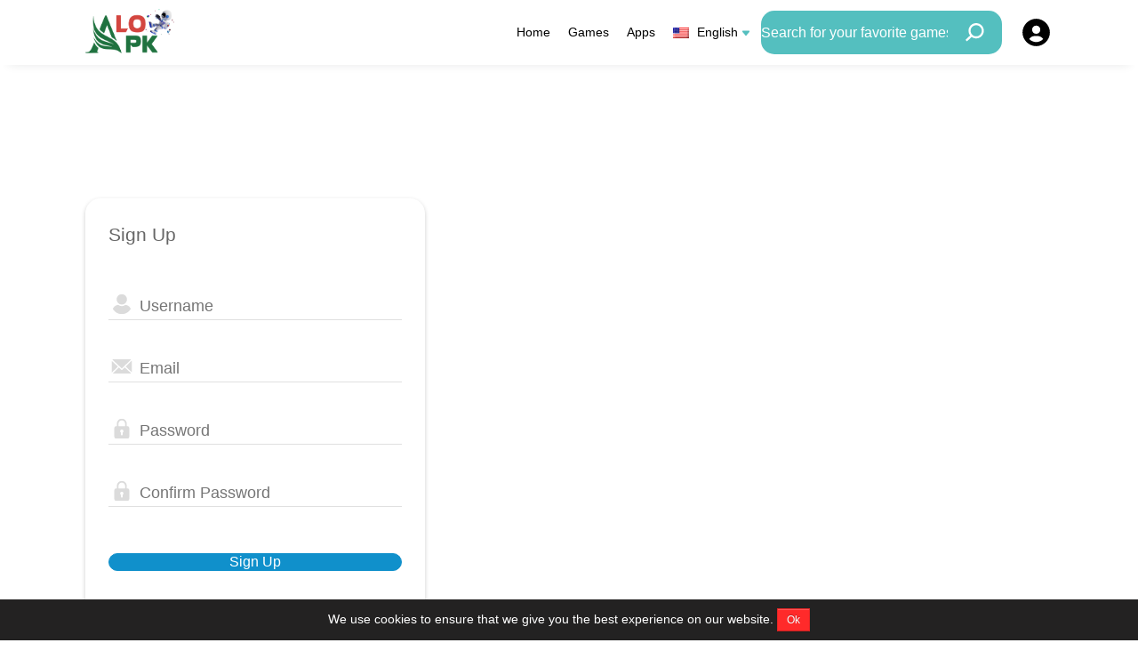

--- FILE ---
content_type: text/html; charset=utf-8
request_url: https://aloapk.com/register
body_size: 19500
content:

<!DOCTYPE html>
<html lang="en">
<head>
    <meta charset="UTF-8">
    <meta http-equiv="X-UA-Compatible" content="IE=edge">
    <meta name="viewport" content="width=device-width, initial-scale=1.0">
    <meta name="googlebot" content="index"><meta name="googlebot-news" content="snippet"><meta name="robots" content="index, follow"><title>Register</title><meta property="og:type" content="website"><meta property="og:site_name" content="AloApk.com"><meta property="og:url" content="https://aloapk.com/register"><meta property="og:title" content="Register"><meta name="twitter:card" content="summary_large_image"><meta name="twitter:title" content="Register"><link rel="canonical" href="https://aloapk.com/register"><meta property="og:locale" content="en"><meta property="og:locale:alternate" content="es"><link rel="alternate" hreflang="en" href="https://aloapk.com/register"><link rel="alternate" hreflang="x-default" href="https://aloapk.com/register"><link rel="alternate" hreflang="es" href="https://aloapk.com/es/register">
    
                <!-- Schema -->
                <script type="application/ld+json">{"@context":"https://schema.org","@type":"Organization","@id":"https://aloapk.com/#organization","url":"https://aloapk.com/","name":"AloApk","alternateName":"AloApk","description":"Head on to ALOAPK to get your hands on APK apps and APK games for Android absolutely free. From premium apps to full APK games, you can get them all right here.","logo":{"@type":"ImageObject","url":"https://aloapk.com/assets/image/logo.png"},"contactPoint":[{"@type":"ContactPoint","contactType":"customer care","email":"support@AloApk.com"}],"sameAs":["https://www.facebook.com/AloApk86","https://www.youtube.com/channel/UCniRSeebBkl2h-asBc98oJw","https://www.pinterest.com/AloApk","https://twitter.com/AloApk86","https://t.me/gamehot_mobile"]}</script>
    
                <!-- Schema -->
                <script type="application/ld+json">{"@context":"https://schema.org","@type":"WebSite","url":"https://aloapk.com/","potentialAction":{"@type":"SearchAction","target":{"@type":"EntryPoint","urlTemplate":"https://aloapk.com/?s={search_term_string}"},"query-input":"required name=search_term_string"}}</script>
    
                <!-- Schema -->
                <script type="application/ld+json">{"@context":"https://schema.org","@type":"WebPage","url":"https://aloapk.com/register","name":"Register","description":"null","datePublished":"2021-04-28T16:18:24+00:00","dateModified":"2021-04-28T16:18:24+00:00","inLanguage":"en","potentialAction":[{"@type":"ReadAction","target":["https://aloapk.com/register"]}]}</script>
    
                <!-- Schema -->
                <script type="application/ld+json">{"@context":"https://schema.org","@id":"https://aloapk.com/register#breadcrumb","@type":"BreadcrumbList","itemListElement":[{"@type":"ListItem","position":1,"item":{"@type":"WebPage","@id":"https://aloapk.com/","url":"https://aloapk.com/","name":"Home"}},{"@type":"ListItem","position":2,"item":{"@type":"WebPage","@id":"https://aloapk.com/register/","url":"https://aloapk.com/register/","name":"Register"}}]}</script>
    
    <link rel="icon" href="/assets/image/favicon.png" data-spai-eager="1" sizes="32x32">
    <link rel="icon" href="/assets/image/favicon.png" data-spai-eager="1" sizes="192x192">

    <link rel="stylesheet" href="/assets/js/owl/assets/owl.carousel.min.css">
    <link rel="stylesheet" href="/assets/css/style.min.css">

    <script>
        var domain = "https://aloapk.com",
            token = "sikv382ofmyw0xbptezla7jqchd4rg651n9u",
            langid = `en`,
            ismainlang = `1`,
            ldomain = (ismainlang) ? domain : `${domain}/${langid}`;
    </script>
    
    <script>


        var showads = ("false" == "true");
        var adscode = "";
        var adslazy = ("false" == "true");
        adslazy=false
		// Lazyload header
        var adsheader = "";
        var adsheaderLazy = "false";
		// End lazyload header
        var hasWebP = !1;
        !function() {
            var A = new Image;
            A.onload = function() {
                hasWebP = !!(A.height > 0 && A.width > 0)
            }, A.onerror = function() {
                hasWebP = !1
            }, A.src = "[data-uri]"
        }();
        function lazyImage(lzl) {
            return function(e) {
                var observer,
                    options = {
                        rootMargin: "0px",
                        threshold: 0.05
                    },
                    allTheLazyImages = document.querySelectorAll("." + lzl);
                function lazyLoader(e) {
                    e.forEach(function(e) {
                        e.intersectionRatio > 0 && lazyLoadImage(e.target);
                    });
                }
                function lazyLoadImage(e) {
                    e.onload = function() {
                        e.classList.remove(lzl);
                    };
                    e.dataset.lazybackground && (e.style.backgroundImage = "url(".concat(e.dataset.lazybackground, ")")), e.getAttribute("data-src") && ((e.src = hasWebP && -1 != e.dataset.src.indexOf("googleusercontent.com") ? e.dataset.src + "-rw" : e.dataset.src), "IntersectionObserver" in window && observer.unobserve(e));
                }
                if("IntersectionObserver" in window)(observer = new IntersectionObserver(lazyLoader, options)), allTheLazyImages.forEach(function(e) {
                    observer.observe(e);
                });
                else for (var i = 0; i < allTheLazyImages.length; i++) lazyLoadImage(allTheLazyImages[i]);
            }
        }
        function lazyScript(c, e) {
            var n = document.createElement("script");
            n.async = !0, e && (n.onload = e), document.head.appendChild(n), n.src = c
        }
        function lazyAds(lzl) {
            return function(e) {
                var observer;
                var options = {
                    rootMargin: "0px",
                    threshold: 0.05
                };
                var allTheLazyAds = document.querySelectorAll("." + lzl);
                function lazyLoader(e) {
                    e.forEach(function(e) {
                        e.intersectionRatio > 0 && lazyLoadAds(e.target);
                    });
                }
                function lazyLoadAds(e) {
                    "IntersectionObserver" in window && observer.unobserve(e);
                    e.classList.remove(lzl);
                    var codeName = e.id;
                    googletag.cmd.push(function() {
                        googletag.display(codeName);
                        googletag.pubads().refresh([window.__gptslot__[codeName]]);
                    });
                }
                if ("IntersectionObserver" in window)(observer = new IntersectionObserver(lazyLoader, options)), allTheLazyAds.forEach(function(e) {
                    observer.observe(e);
                });
                else for (var i = 0; i < allTheLazyAds.length; i++) lazyLoadAds(allTheLazyAds[i]);
            };
        }
        var lazyLoad = false;
        function onLazyLoad(){
            if (lazyLoad === true) return;
            lazyLoad = true;
            document.removeEventListener('scroll', onLazyLoad);
            document.removeEventListener('mousemove', onLazyLoad);
            document.removeEventListener('mousedown', onLazyLoad);
            document.removeEventListener('touchstart', onLazyLoad);
            //ADS script
            //lazyScript("//securepubads.g.doubleclick.net/tag/js/gpt.js");
            if(showads && adslazy && adscode.length > 0){
				if(adsheader!="" && adsheaderLazy=="true"){
                    (function() {
                        // var n = document.createElement("script");
                        // n.async = !0, n.setAttribute('data-ad-client', adsheader), document.head.appendChild(n), n.src = '//pagead2.googlesyndication.com/pagead/js/adsbygoogle.js'
                        var n = document.createElement("script");
                        n.async = !0, document.head.appendChild(n), n.crossOrigin="anonymous",n.src = `https://pagead2.googlesyndication.com/pagead/js/adsbygoogle.js?client=${adsheader}`
                    })();

                }
                (function() {
                    // var n = document.createElement("script");
                    // n.async = !0, n.setAttribute('data-ad-client', adscode), document.head.appendChild(n), n.src = '//pagead2.googlesyndication.com/pagead/js/adsbygoogle.js'
                    var n = document.createElement("script");
                        n.async = !0, document.head.appendChild(n), n.crossOrigin="anonymous",n.src = `https://pagead2.googlesyndication.com/pagead/js/adsbygoogle.js?client=${adscode}`
                })();
            }
            // vtn analytics
            setTimeout(function() {
                !function(e, a, t, n, g, c, o) {
                    e.GoogleAnalyticsObject = g, e.ga = e.ga || function() {
                        (e.ga.q = e.ga.q || []).push(arguments)
                    }, e.ga.l = 1 * new Date, c = a.createElement(t), o = a.getElementsByTagName(t)[0], c.async = 1, c.src = "https://www.google-analytics.com/analytics.js", o.parentNode.insertBefore(c, o)
                }(window, document, "script", 0, "ga"), ga("create", "G-Z7852FH33X", "auto"), ga("send", "pageview");
                // Tracking error page
                window.onerror = function(message, source, lineno, colno, error) {
                    var label = location.href + ': ' + message + ' (' + source + ':' + lineno + (colno ? ':' + colno : '') + ')';
                    //console.log(label)
                    ga('send', 'event', 'performance', 'error', label, 1, {
                        nonInteraction: true
                    });
                    window.onerror = null;
                };
            }, 1)
            // vtn
        }
        document.addEventListener("scroll", onLazyLoad),
        document.addEventListener("mousemove", onLazyLoad),
        document.addEventListener("mousedown", onLazyLoad),
        document.addEventListener("touchstart", onLazyLoad),
        document.addEventListener("load", function() {
            document.body.clientHeight != document.documentElement.clientHeight && 0 == document.documentElement.scrollTop && 0 == document.body.scrollTop || onLazyLoad()
        });
    </script>


    
    

<!-- Google tag (gtag.js) -->
<script async src="https://www.googletagmanager.com/gtag/js?id=G-HPCZJK4SJP"></script>
<script>
  window.dataLayer = window.dataLayer || [];
  function gtag(){dataLayer.push(arguments);}
  gtag('js', new Date());

  gtag('config', 'G-HPCZJK4SJP');
</script>
</head>

<body class="">
    <div id="adminBar" data-pid="4" data-ptype="p"></div>
    
    <header id="page-header">
        <div class="container undefined_CONTAINER">
            <div class="ph-left undefined_CONTAINER">

                <div class="ctMenuToggle">
                    <a class="nm-icon nmi-menu-toggle" href="javascript:void(0);" onclick="document.getElementById('menu-holder').classList.toggle('open');">
                        <svg width="19" height="15" viewBox="0 0 19 15" fill="none" xmlns="http://www.w3.org/2000/svg">
                            <path d="M18.1408 6.15H0.860781C0.115581 6.15 0.0507812 6.75345 0.0507812 7.5C0.0507812 8.24655 0.115581 8.85 0.860781 8.85H18.1408C18.886 8.85 18.9508 8.24655 18.9508 7.5C18.9508 6.75345 18.886 6.15 18.1408 6.15ZM18.1408 11.55H0.860781C0.115581 11.55 0.0507812 12.1534 0.0507812 12.9C0.0507812 13.6465 0.115581 14.25 0.860781 14.25H18.1408C18.886 14.25 18.9508 13.6465 18.9508 12.9C18.9508 12.1534 18.886 11.55 18.1408 11.55ZM0.860781 3.45H18.1408C18.886 3.45 18.9508 2.84655 18.9508 2.1C18.9508 1.35345 18.886 0.75 18.1408 0.75H0.860781C0.115581 0.75 0.0507812 1.35345 0.0507812 2.1C0.0507812 2.84655 0.115581 3.45 0.860781 3.45Z" fill="black"/>
                            </svg>
                    </a></div>
                <a class="logo" href="https://aloapk.com"><img src="/assets/image/logo.png" alt="Logo AloApk.com"/></a>

                <a class="nm-icon nmi-search-toggle search-mobile-home" href="javascript:void(0);" onclick="document.getElementById('search-holder').classList.toggle('open');">
                    <svg xmlns="http://www.w3.org/2000/svg" width="19.262" height="19.262" viewBox="0 0 19.262 19.262" >
                        <path d="M19.026,17.895l-5.477-5.478a7.639,7.639,0,1,0-1.135,1.135l5.477,5.478a.8.8,0,1,0,1.135-1.135Zm-11.4-4.248a6.019,6.019,0,1,1,6.019-6.019A6.026,6.026,0,0,1,7.624,13.647Z" transform="translate(0 -0.003)"/>
                    </svg>
                </a>
                    <!-- <div style="width: 20px;"></div> -->
                    <!-- <div class="login box-dropdown ">
                        <a href="javascript:void(0)" class="dd-toggle" rel="nofollow">
                            <svg width="37" height="37" viewBox="0 0 37 37" fill="none" xmlns="http://www.w3.org/2000/svg">
                                <path d="M18.5 3.08328C10.1427 3.08328 3.08337 10.1426 3.08337 18.4999C3.08337 26.8573 10.1427 33.9166 18.5 33.9166C26.8574 33.9166 33.9167 26.8573 33.9167 18.4999C33.9167 10.1426 26.8574 3.08328 18.5 3.08328ZM18.5 10.7916C21.1625 10.7916 23.125 12.7526 23.125 15.4166C23.125 18.0806 21.1625 20.0416 18.5 20.0416C15.8391 20.0416 13.875 18.0806 13.875 15.4166C13.875 12.7526 15.8391 10.7916 18.5 10.7916ZM10.6283 25.8568C12.0112 23.8218 14.3175 22.4651 16.9584 22.4651H20.0417C22.6841 22.4651 24.9889 23.8218 26.3718 25.8568C24.4015 27.9658 21.6065 29.2916 18.5 29.2916C15.3936 29.2916 12.5985 27.9658 10.6283 25.8568Z" fill="black"/>
                                </svg>

                        </a>
                        <div id="dd-content" class="dd-content ">
                            <a class=" undefined_JUSTIFY " href="https://aloapk.com/login">Login</a>
                            <a class=" undefined_JUSTIFY" href="https://aloapk.com/register">Sign Up</a>
                        </div>
                    </div> -->


            </div>

            <div class="ph-right">
                <div id="menu-holder" class="" >
                    <div class="undefined_CONTAINER hidden-768" style="margin-top: 34px;">
                        <div style="width: 17px;"></div>
                        <a class="" href="javascript:void(0)" onclick="document.getElementById('menu-holder').classList.toggle('open');">
                            <svg width="27" height="27" viewBox="0 0 27 27" fill="none" xmlns="http://www.w3.org/2000/svg">
                                <path d="M15.0862 13.5L19.9237 8.67375C20.1356 8.4619 20.2546 8.17458 20.2546 7.87499C20.2546 7.57541 20.1356 7.28809 19.9237 7.07625C19.7119 6.8644 19.4246 6.74539 19.125 6.74539C18.8254 6.74539 18.5381 6.8644 18.3262 7.07625L13.5 11.9137L8.67374 7.07625C8.4619 6.8644 8.17458 6.74539 7.87499 6.74539C7.5754 6.74539 7.28808 6.8644 7.07624 7.07625C6.8644 7.28809 6.74539 7.57541 6.74539 7.87499C6.74539 8.17458 6.8644 8.4619 7.07624 8.67375L11.9137 13.5L7.07624 18.3262C6.9708 18.4308 6.8871 18.5553 6.82999 18.6923C6.77288 18.8294 6.74347 18.9765 6.74347 19.125C6.74347 19.2735 6.77288 19.4206 6.82999 19.5576C6.8871 19.6947 6.9708 19.8192 7.07624 19.9237C7.18083 20.0292 7.30525 20.1129 7.44234 20.17C7.57944 20.2271 7.72648 20.2565 7.87499 20.2565C8.02351 20.2565 8.17055 20.2271 8.30764 20.17C8.44473 20.1129 8.56916 20.0292 8.67374 19.9237L13.5 15.0862L18.3262 19.9237C18.4308 20.0292 18.5553 20.1129 18.6923 20.17C18.8294 20.2271 18.9765 20.2565 19.125 20.2565C19.2735 20.2565 19.4205 20.2271 19.5576 20.17C19.6947 20.1129 19.8192 20.0292 19.9237 19.9237C20.0292 19.8192 20.1129 19.6947 20.17 19.5576C20.2271 19.4206 20.2565 19.2735 20.2565 19.125C20.2565 18.9765 20.2271 18.8294 20.17 18.6923C20.1129 18.5553 20.0292 18.4308 19.9237 18.3262L15.0862 13.5Z" fill="black"/>
                                </svg>

                        </a>
                    </div>
                    <div class="ctLogo_menu hidden-768">
                        <a class="logo_menu" href="https://aloapk.com"><img src="/assets/image/logo.png" alt="Logo AloApk.com"/></a>
                    </div>
                    

                    <form action="https://aloapk.com/" id="form-search"  class="form-search-header_menu undefined_CONTAINER hidden-768" autocomplete='off'>
                        <!-- <script>
                            document.getElementById("form-search").action=`${ldomain}/`
                        </script> -->
                        <input type="text" class="search-input  undefined_DIRECTION" name="s" placeholder="Search for your favorite games and apps" autocomplete="off"/>
                        <button>
                            <svg
                            id="search"
                            width="21" height="21" viewBox="0 0 21 21" fill="none" xmlns="http://www.w3.org/2000/svg">
                                <path fill-rule="evenodd" clip-rule="evenodd" d="M11.9745 2.325C8.50753 2.325 5.697 5.13553 5.697 8.6025C5.697 10.3593 6.4171 11.9457 7.58121 13.0865C8.71463 14.1971 10.2637 14.88 11.9745 14.88C15.4415 14.88 18.252 12.0695 18.252 8.6025C18.252 5.13553 15.4415 2.325 11.9745 2.325ZM3.372 8.6025C3.372 3.85147 7.22347 0 11.9745 0C16.7255 0 20.577 3.85147 20.577 8.6025C20.577 13.3535 16.7255 17.205 11.9745 17.205C10.0427 17.205 8.25826 16.5672 6.8225 15.4921L1.629 20.592L0 18.933L5.16561 13.8606C4.04184 12.4071 3.372 10.5823 3.372 8.6025Z" fill="white"/>
                                </svg>

                        </button>
                        <!-- <pre id="suggest-text"></pre> -->
                        <div id="suggestions" class="0 "></div>
                    </form>

                    <ul class="menu undefined_ALIGN undefined_CONTAINER ">
                        <li><a href="https://aloapk.com" title="Home" ><span>Home</span></a></li><li><a href="https://aloapk.com/games/" title="Games" ><span>Games</span></a></li><li><a href="https://aloapk.com/apps/" title="Apps" ><span>Apps</span></a></li>
                        <li><div class="language box-dropdown">
                            <a class="btn-icon dd-toggle" href="https://aloapk.com/register" rel="nofollow">
                            <img class="icon" src="https://aloapk.com/assets/image/flags/en.png" alt="en"></img>
                                <span>English</span>
                                <svg width="10" height="7" viewBox="0 0 10 7" fill="none"
                            xmlns="http://www.w3.org/2000/svg">
                            <path
                                d="M4.80782 6.26953L1.09333 1.81215C0.659117 1.29109 1.02964 0.5 1.70791 0.5L8.29185 0.5C8.97012 0.5 9.34064 1.29109 8.90642 1.81215L5.19193 6.26953C5.09199 6.38947 4.90777 6.38947 4.80782 6.26953Z"
                                fill="#54bfbf" />
                            </svg>
                            </a><div class="dd-content"><a href="https://aloapk.com/es/register"> <img class="icon" src="https://aloapk.com/assets/image/flags/es.png" alt="en"></img><span>Spain</span></a></div></div></li>
                    </ul>

                    <!--New Search-->
                    
                    <form action="https://aloapk.com/" id="form-search" class="form-search-header undefined_CONTAINER hidden-mobile" autocomplete='off'>
                        <!-- <script>
                            document.getElementById("form-search").action=`${ldomain}/`
                        </script> -->
                        <input type="text" class="search-input  undefined_DIRECTION" name="s"  placeholder="Search for your favorite games and apps" autocomplete="off"/>
                        <button>
                            <svg
                            id="search"
                            width="21" height="21" viewBox="0 0 21 21" fill="none" xmlns="http://www.w3.org/2000/svg">
                                <path fill-rule="evenodd" clip-rule="evenodd" d="M11.9745 2.325C8.50753 2.325 5.697 5.13553 5.697 8.6025C5.697 10.3593 6.4171 11.9457 7.58121 13.0865C8.71463 14.1971 10.2637 14.88 11.9745 14.88C15.4415 14.88 18.252 12.0695 18.252 8.6025C18.252 5.13553 15.4415 2.325 11.9745 2.325ZM3.372 8.6025C3.372 3.85147 7.22347 0 11.9745 0C16.7255 0 20.577 3.85147 20.577 8.6025C20.577 13.3535 16.7255 17.205 11.9745 17.205C10.0427 17.205 8.25826 16.5672 6.8225 15.4921L1.629 20.592L0 18.933L5.16561 13.8606C4.04184 12.4071 3.372 10.5823 3.372 8.6025Z" fill="white"/>
                                </svg>

                        </button>
                        <!-- <pre id="suggest-text"></pre> -->
                        <div id="suggestions" class="0 "></div>
                    </form>
                    
                    <div style="width: 20px;"></div>
                    <div class="login box-dropdown   loginDrawer">
                        <a href="javascript:void(0)" class="dd-toggle" rel="nofollow">
                            <svg width="37" height="37" viewBox="0 0 37 37" fill="none" xmlns="http://www.w3.org/2000/svg">
                                <path d="M18.5 3.08328C10.1427 3.08328 3.08337 10.1426 3.08337 18.4999C3.08337 26.8573 10.1427 33.9166 18.5 33.9166C26.8574 33.9166 33.9167 26.8573 33.9167 18.4999C33.9167 10.1426 26.8574 3.08328 18.5 3.08328ZM18.5 10.7916C21.1625 10.7916 23.125 12.7526 23.125 15.4166C23.125 18.0806 21.1625 20.0416 18.5 20.0416C15.8391 20.0416 13.875 18.0806 13.875 15.4166C13.875 12.7526 15.8391 10.7916 18.5 10.7916ZM10.6283 25.8568C12.0112 23.8218 14.3175 22.4651 16.9584 22.4651H20.0417C22.6841 22.4651 24.9889 23.8218 26.3718 25.8568C24.4015 27.9658 21.6065 29.2916 18.5 29.2916C15.3936 29.2916 12.5985 27.9658 10.6283 25.8568Z" fill="black"/>
                                </svg>

                        </a>
                        <div id="dd-content" class="dd-content ">
                            <a class=" undefined_JUSTIFY" href="https://aloapk.com/login">Login</a>
                            <a class=" undefined_JUSTIFY" href="https://aloapk.com/register">Sign Up</a>
                        </div>
                    </div>
                </div>
            </div>
            <div id="search-holder" class="">
                <form action="https://aloapk.com/" id="form-search" class="form-search form-search-header" autocomplete='off'>
                    <input class="search-input undefined_DIRECTION" type="text" name="s" placeholder="Search for your favorite games and apps" autocomplete="off"/>
                    <button>
                        <svg xmlns="http://www.w3.org/2000/svg" width="19.262" height="19.262" viewBox="0 0 19.262 19.262">
                            <path d="M19.026,17.895l-5.477-5.478a7.639,7.639,0,1,0-1.135,1.135l5.477,5.478a.8.8,0,1,0,1.135-1.135Zm-11.4-4.248a6.019,6.019,0,1,1,6.019-6.019A6.026,6.026,0,0,1,7.624,13.647Z" transform="translate(0 -0.003)"></path>
                        </svg>
                    </button>
                    <!-- <pre id="suggest-text"></pre> -->
                    <div id="suggestions" class="0 "></div>
                </form>
            </div>
            <!-- TEST SEARCH-->
            <div id="search-holder">
                <a class="nmi-search-toggle" href="javascript:void(0)" onclick="document.getElementById('search-holder').classList.toggle('open');">
                    <svg xmlns="http://www.w3.org/2000/svg" width="20" height="20" viewBox="0 0 20 20">
                        <g transform="translate(3 3)">
                            <rect width="20" height="20" transform="translate(-3 -3)" fill="#ed1b1b"/>
                            <path d="M8.523,7l5.223-5.223a.765.765,0,0,0,0-1.08L13.288.239a.766.766,0,0,0-1.081,0L6.985,5.462,1.762.239a.766.766,0,0,0-1.08,0L.224.7a.765.765,0,0,0,0,1.08L5.446,7,.224,12.223a.766.766,0,0,0,0,1.081l.458.458a.766.766,0,0,0,1.08,0L6.985,8.538l5.223,5.223a.758.758,0,0,0,.54.223h0a.758.758,0,0,0,.54-.223l.458-.458a.766.766,0,0,0,0-1.08Z" transform="translate(0 -0.016)" fill="#fff"/>
                        </g>
                    </svg>
                </a>
                <form action="https://aloapk.com" class="form-search" autocomplete='off'>
                    <input type="text" name="s" placeholder="Search for your favorite games and apps..." autocomplete="off"/>
                    <button>
                        <svg xmlns="http://www.w3.org/2000/svg" width="28.304" height="27.237" viewBox="0 0 28.304 27.237">
                            <g id="search" transform="matrix(0.999, -0.035, 0.035, 0.999, 0, 0.956)" fill="#fff">
                                <path d="M 25.7108268737793 25.58423233032227 L 13.99369049072266 14.85875034332275 L 13.67541980743408 14.56742000579834 L 13.34064960479736 14.83963012695313 C 11.92722034454346 15.98892021179199 10.22177982330322 16.59639930725098 8.408699989318848 16.59639930725098 C 4.047830104827881 16.59639930725098 0.5000000596046448 12.98598957061768 0.5000000596046448 8.548199653625488 C 0.5000000596046448 4.110409736633301 4.047830104827881 0.4999999105930328 8.408699989318848 0.4999999105930328 C 12.76908016204834 0.4999999105930328 16.31649971008301 4.110409736633301 16.31649971008301 8.548199653625488 C 16.31649971008301 10.18626022338867 15.83598041534424 11.76243019104004 14.9268798828125 13.10630989074707 L 14.68502044677734 13.46383953094482 L 15.00341987609863 13.75529003143311 L 26.70274925231934 24.4644775390625 L 25.7108268737793 25.58423233032227 Z" stroke="none"/>
                                <path d="M 25.67354393005371 24.87226676940918 L 26.00229835510254 24.50114440917969 L 14.66582012176514 14.12409973144531 L 14.02902984619141 13.54121017456055 L 14.51274013519287 12.82615947723389 C 15.3656702041626 11.56530952453613 15.81649971008301 10.08601951599121 15.81649971008301 8.548199653625488 C 15.81649971008301 4.386109828948975 12.49337005615234 0.9999998807907104 8.408699989318848 0.9999998807907104 C 4.323530197143555 0.9999998807907104 1.00000011920929 4.386109828948975 1.00000011920929 8.548199653625488 C 1.00000011920929 12.71028995513916 4.323530197143555 16.09639930725098 8.408699989318848 16.09639930725098 C 10.10556983947754 16.09639930725098 11.70194053649902 15.52766990661621 13.0252103805542 14.45168972015381 L 13.69474983215332 13.90726947784424 L 14.33129024505615 14.48993968963623 L 25.67354393005371 24.87226676940918 M 25.74810028076172 26.29619979858398 L 13.65608978271484 15.22756958007813 C 12.21790027618408 16.3969898223877 10.39367961883545 17.09639930725098 8.408699989318848 17.09639930725098 C 3.764700174331665 17.09639930725098 7.476806729300733e-08 13.26869964599609 7.476806729300733e-08 8.548199653625488 C 7.476806729300733e-08 3.826799869537354 3.764700174331665 -1.007080072668032e-07 8.408699989318848 -1.007080072668032e-07 C 13.05270004272461 -1.007080072668032e-07 16.81649971008301 3.826799869537354 16.81649971008301 8.548199653625488 C 16.81649971008301 10.34402942657471 16.27170944213867 12.01066970825195 15.34101963043213 13.38646984100342 L 27.40320014953613 24.42779922485352 L 25.74810028076172 26.29619979858398 Z" stroke="none" fill="#707070"/>
                            </g>
                        </svg>
                    </button>
                    <!-- <pre id="suggest-text"></pre> -->
                    <div id="suggestions"></div>
                </form>
            </div>
        </div>
        <div id="search-holder" class="">
            <form action="/" class="form-search" autocomplete='off'>
                <input class="undefined_DIRECTION" type="text" name="s" placeholder="Search for your favorite games and apps" autocomplete="off"/>
                <button>
                    <svg xmlns="http://www.w3.org/2000/svg" width="28.304" height="27.237" viewBox="0 0 28.304 27.237">
                        <g id="search" transform="matrix(0.999, -0.035, 0.035, 0.999, 0, 0.956)" fill="#fff">
                            <path d="M 25.7108268737793 25.58423233032227 L 13.99369049072266 14.85875034332275 L 13.67541980743408 14.56742000579834 L 13.34064960479736 14.83963012695313 C 11.92722034454346 15.98892021179199 10.22177982330322 16.59639930725098 8.408699989318848 16.59639930725098 C 4.047830104827881 16.59639930725098 0.5000000596046448 12.98598957061768 0.5000000596046448 8.548199653625488 C 0.5000000596046448 4.110409736633301 4.047830104827881 0.4999999105930328 8.408699989318848 0.4999999105930328 C 12.76908016204834 0.4999999105930328 16.31649971008301 4.110409736633301 16.31649971008301 8.548199653625488 C 16.31649971008301 10.18626022338867 15.83598041534424 11.76243019104004 14.9268798828125 13.10630989074707 L 14.68502044677734 13.46383953094482 L 15.00341987609863 13.75529003143311 L 26.70274925231934 24.4644775390625 L 25.7108268737793 25.58423233032227 Z" stroke="none"/>
                            <path d="M 25.67354393005371 24.87226676940918 L 26.00229835510254 24.50114440917969 L 14.66582012176514 14.12409973144531 L 14.02902984619141 13.54121017456055 L 14.51274013519287 12.82615947723389 C 15.3656702041626 11.56530952453613 15.81649971008301 10.08601951599121 15.81649971008301 8.548199653625488 C 15.81649971008301 4.386109828948975 12.49337005615234 0.9999998807907104 8.408699989318848 0.9999998807907104 C 4.323530197143555 0.9999998807907104 1.00000011920929 4.386109828948975 1.00000011920929 8.548199653625488 C 1.00000011920929 12.71028995513916 4.323530197143555 16.09639930725098 8.408699989318848 16.09639930725098 C 10.10556983947754 16.09639930725098 11.70194053649902 15.52766990661621 13.0252103805542 14.45168972015381 L 13.69474983215332 13.90726947784424 L 14.33129024505615 14.48993968963623 L 25.67354393005371 24.87226676940918 M 25.74810028076172 26.29619979858398 L 13.65608978271484 15.22756958007813 C 12.21790027618408 16.3969898223877 10.39367961883545 17.09639930725098 8.408699989318848 17.09639930725098 C 3.764700174331665 17.09639930725098 7.476806729300733e-08 13.26869964599609 7.476806729300733e-08 8.548199653625488 C 7.476806729300733e-08 3.826799869537354 3.764700174331665 -1.007080072668032e-07 8.408699989318848 -1.007080072668032e-07 C 13.05270004272461 -1.007080072668032e-07 16.81649971008301 3.826799869537354 16.81649971008301 8.548199653625488 C 16.81649971008301 10.34402942657471 16.27170944213867 12.01066970825195 15.34101963043213 13.38646984100342 L 27.40320014953613 24.42779922485352 L 25.74810028076172 26.29619979858398 Z" stroke="none" fill="#707070"/>
                        </g>
                    </svg>
                </button>
                <!-- <pre id="suggest-text"></pre> -->
                <div id="suggestions"></div>
            </form>
        </div>
    </header>

<main id="page-body">    
    <div class="container">
        <div class="page-form-space  mt-50">
            <div class="fef-wrap">
                <form class="fe-form fef-submit" action="/auth/signup" method="POST">
                    <div class="form-group">
                        <h2 class="fef-title  undefined_JUSTIFY">Sign Up</h2>
                    </div>
                    <div class="form-group">
                        <div class="fg-input">
                            <input type="text" name="username" id="username" placeholder="Username" required min="6" max="20">
                            <span class="fgi-border"></span>
                            <svg class="icon" width="20px" height="20px" xmlns="http://www.w3.org/2000/svg" xmlns:xlink="http://www.w3.org/1999/xlink" viewBox="0 0 460.8 460.8" style="enable-background:new 0 0 460.8 460.8;" xml:space="preserve">
                                <path d="M230.432,0c-65.829,0-119.641,53.812-119.641,119.641s53.812,119.641,119.641,119.641s119.641-53.812,119.641-119.641 S296.261,0,230.432,0z"/>
                                <path d="M435.755,334.89c-3.135-7.837-7.314-15.151-12.016-21.943c-24.033-35.527-61.126-59.037-102.922-64.784
                                    c-5.224-0.522-10.971,0.522-15.151,3.657c-21.943,16.196-48.065,24.555-75.233,24.555s-53.29-8.359-75.233-24.555
                                    c-4.18-3.135-9.927-4.702-15.151-3.657c-41.796,5.747-79.412,29.257-102.922,64.784c-4.702,6.792-8.882,14.629-12.016,21.943
                                    c-1.567,3.135-1.045,6.792,0.522,9.927c4.18,7.314,9.404,14.629,14.106,20.898c7.314,9.927,15.151,18.808,24.033,27.167
                                    c7.314,7.314,15.673,14.106,24.033,20.898c41.273,30.825,90.906,47.02,142.106,47.02s100.833-16.196,142.106-47.02
                                    c8.359-6.269,16.718-13.584,24.033-20.898c8.359-8.359,16.718-17.241,24.033-27.167c5.224-6.792,9.927-13.584,14.106-20.898
                                    C436.8,341.682,437.322,338.024,435.755,334.89z"/>
                            </svg>
                            <span class="error"></span>
                        </div>
                        <div class="fg-input">
                            <input type="email" name="email" id="email" placeholder="Email" required>
                            <span class="fgi-border"></span>
                            <svg class="icon" width="25" height="25" xmlns="http://www.w3.org/2000/svg" xmlns:xlink="http://www.w3.org/1999/xlink"
                                viewBox="0 0 230.17 230.17" style="enable-background:new 0 0 230.17 230.17;" xml:space="preserve">
                                <path d="M230,49.585c0-0.263,0.181-0.519,0.169-0.779l-70.24,67.68l70.156,65.518c0.041-0.468-0.085-0.94-0.085-1.418V49.585z"/>
                                <path d="M149.207,126.901l-28.674,27.588c-1.451,1.396-3.325,2.096-5.2,2.096c-1.836,0-3.672-0.67-5.113-2.013l-28.596-26.647
                                    L11.01,195.989c1.717,0.617,3.56,1.096,5.49,1.096h197.667c2.866,0,5.554-0.873,7.891-2.175L149.207,126.901z"/>
                                <path d="M115.251,138.757L222.447,35.496c-2.427-1.443-5.252-2.411-8.28-2.411H16.5c-3.943,0-7.556,1.531-10.37,3.866
                                    L115.251,138.757z"/>
                                <path d="M0,52.1v128.484c0,1.475,0.339,2.897,0.707,4.256l69.738-67.156L0,52.1z"/>
                            </svg>
                            <span class="error"></span>
                        </div>
                        <div class="fg-input">
                            <input type="password" name="password" id="password" placeholder="Password" required min="8" max="45">
                            <span class="fgi-border"></span>
                            <svg class="icon" width="20px" height="20px" enable-background="new 0 0 24 24" viewBox="0 0 24 24" xmlns="http://www.w3.org/2000/svg">
                                <path d="m18.75 9h-.75v-3c0-3.309-2.691-6-6-6s-6 2.691-6 6v3h-.75c-1.24 0-2.25 1.009-2.25 2.25v10.5c0 1.241 1.01 2.25 2.25 2.25h13.5c1.24 0 2.25-1.009 2.25-2.25v-10.5c0-1.241-1.01-2.25-2.25-2.25zm-10.75-3c0-2.206 1.794-4 4-4s4 1.794 4 4v3h-8zm5 10.722v2.278c0 .552-.447 1-1 1s-1-.448-1-1v-2.278c-.595-.347-1-.985-1-1.722 0-1.103.897-2 2-2s2 .897 2 2c0 .737-.405 1.375-1 1.722z"/>
                            </svg>
                            <span class="error"></span>
                        </div>
                        <div class="fg-input">
                            <input type="password" name="confirmpassword" id="confirmpassword" placeholder="Confirm Password" required>
                            <span class="fgi-border"></span>
                            <svg class="icon" width="20px" height="20px" enable-background="new 0 0 24 24" viewBox="0 0 24 24" xmlns="http://www.w3.org/2000/svg">
                                <path d="m18.75 9h-.75v-3c0-3.309-2.691-6-6-6s-6 2.691-6 6v3h-.75c-1.24 0-2.25 1.009-2.25 2.25v10.5c0 1.241 1.01 2.25 2.25 2.25h13.5c1.24 0 2.25-1.009 2.25-2.25v-10.5c0-1.241-1.01-2.25-2.25-2.25zm-10.75-3c0-2.206 1.794-4 4-4s4 1.794 4 4v3h-8zm5 10.722v2.278c0 .552-.447 1-1 1s-1-.448-1-1v-2.278c-.595-.347-1-.985-1-1.722 0-1.103.897-2 2-2s2 .897 2 2c0 .737-.405 1.375-1 1.722z"/>
                            </svg>
                            <span class="error"></span>
                        </div>
                    </div>
                    <div class="fg-popup-error"></div>
                    <div class="form-group">
                        <button class="btn btn-fef-submit btn-red br-50" type="submit">Sign Up</button>
                    </div>
                    <div class="form-group text-center">By signing up, you agree to our <a href="https://aloapk.com/terms-of-use/" class="text-danger">Terms of Service</a></div>
                    <div class="form-group text-center">
                        <a href="/login" class="btn btn-outline-dark btn-small br-50">Sign in</a>
                    </div>
                </form>
            </div>
        </div>
    </div>    
</main>


<footer id="page-footer">
<div class="pf-Top">
	<div class="container">
		<div class="pf-logo ">

			<div class=" ctLogoFooter  ">
				<div>
					<a class="logo" href="https://aloapk.com"><img src="/assets/image/logo.png" alt="Logo AloApk.com"/></a>
					<p class="textFollow undefined_JUSTIFY  ">Follow AloApk</p>
					<!-- <div class="rowSocials undefined_CONTAINER">
						<ul class="socials undefined_CONTAINER">
							<li>
								<a href="https://www.facebook.com/AloApk86" rel="nofollow" target="_blank">
									<svg width="24" height="24" viewBox="0 0 24 24" fill="none" xmlns="http://www.w3.org/2000/svg">
										<path fill-rule="evenodd" clip-rule="evenodd" d="M15.5105 21.6999V14.0605H18.0751L18.4588 11.0837H15.5095V9.18298C15.5095 8.32089 15.7492 7.73302 16.9861 7.73302H18.5623V5.06984C17.799 4.9886 17.0318 4.94909 16.2641 4.95147C13.9915 4.95147 12.436 6.33929 12.436 8.88707V11.0837H9.8636V14.0605H12.435V21.6999H3.06163C2.45995 21.6999 1.97269 21.2127 1.97269 20.611V3.0616C1.97269 2.45992 2.45995 1.97266 3.06163 1.97266H20.611C21.2127 1.97266 21.7 2.45992 21.7 3.0616V20.611C21.7 21.2127 21.2127 21.6999 20.611 21.6999H15.5105Z" fill="black"/>
										</svg>

								</a>
							</li>
							<li>
								<a href="https://www.youtube.com/channel/UCniRSeebBkl2h-asBc98oJw" rel="nofollow" target="_blank">
									<svg width="25" height="24" viewBox="0 0 25 24" fill="none" xmlns="http://www.w3.org/2000/svg">
										<g clip-path="url(#clip0_189_979)">
										<path d="M23.6886 6.41838C23.5546 5.94022 23.2935 5.50732 22.9331 5.1657C22.5625 4.81357 22.1083 4.56168 21.6133 4.43381C19.7609 3.94556 12.3395 3.94557 12.3395 3.94557C9.24564 3.91036 6.1525 4.06519 3.07758 4.40916C2.58262 4.54647 2.12926 4.80398 1.75783 5.15879C1.39287 5.50994 1.12853 5.94295 0.990438 6.41739C0.658717 8.20443 0.497544 10.0189 0.509093 11.8365C0.497256 13.6524 0.658034 15.4663 0.990438 17.2556C1.12557 17.728 1.38893 18.1591 1.75487 18.5073C2.12081 18.8554 2.57651 19.107 3.07758 19.2401C4.95463 19.7274 12.3395 19.7274 12.3395 19.7274C15.4374 19.7626 18.5345 19.6078 21.6133 19.2638C22.1083 19.1359 22.5625 18.884 22.9331 18.5319C23.298 18.1837 23.5575 17.7507 23.6877 17.2792C24.028 15.4929 24.1935 13.6776 24.1818 11.8592C24.2074 10.033 24.0421 8.20919 23.6886 6.41739V6.41838ZM9.98016 15.2138V8.46015L16.1548 11.8375L9.98016 15.2138Z" fill="black"/>
										</g>
										<defs>
										<clipPath id="clip0_189_979">
										<rect width="23.6727" height="23.6727" fill="white" transform="translate(0.509125)"/>
										</clipPath>
										</defs>
										</svg>

								</a>
							</li>
							<li>
								<a href="https://www.pinterest.com/AloApk" rel="nofollow" target="_blank">
									<svg
									width="24" height="24"
									style="fill-rule:evenodd;clip-rule:evenodd;stroke-linejoin:round;stroke-miterlimit:2" viewBox="0 0 512 512" xml:space="preserve" xmlns="http://www.w3.org/2000/svg"><path d="M255.998.001C114.614.001 0 114.618 0 255.999 0 364.455 67.475 457.17 162.707 494.47c-2.24-20.255-4.261-51.405.889-73.518 4.65-19.978 30.018-127.248 30.018-127.248s-7.659-15.334-7.659-38.008c0-35.596 20.632-62.171 46.323-62.171 21.839 0 32.391 16.399 32.391 36.061 0 21.966-13.984 54.803-21.203 85.235-6.03 25.482 12.779 46.261 37.909 46.261 45.503 0 80.477-47.976 80.477-117.229 0-61.293-44.045-104.149-106.932-104.149-72.841 0-115.597 54.634-115.597 111.095 0 22.004 8.475 45.596 19.052 58.421 2.09 2.535 2.398 4.758 1.776 7.343-1.945 8.087-6.262 25.474-7.111 29.032-1.117 4.686-3.711 5.681-8.561 3.424-31.974-14.884-51.963-61.627-51.963-99.174 0-80.755 58.672-154.915 169.148-154.915 88.806 0 157.821 63.279 157.821 147.85 0 88.229-55.629 159.232-132.842 159.232-25.94 0-50.328-13.476-58.674-29.394 0 0-12.838 48.878-15.95 60.856-5.782 22.237-21.382 50.109-31.818 67.11C204.156 508.001 229.61 512 255.998 512c141.389 0 256.003-114.612 256.003-256.001C512.001 114.618 397.387.001 255.998.001Z" style="fill-rule:nonzero"/></svg>
								</a>
							</li>
							<li>
								<a href="https://twitter.com/AloApk86" rel="nofollow" target="_blank">
									<svg width="24" height="24" viewBox="0 0 24 24" fill="none" xmlns="http://www.w3.org/2000/svg">
										<g clip-path="url(#clip0_189_983)">
										<path d="M23.3388 4.87011C22.5151 5.23506 21.6304 5.48166 20.7002 5.59312C21.66 5.01885 22.378 4.11502 22.7203 3.05027C21.8186 3.58585 20.8318 3.96285 19.8026 4.16486C19.1106 3.42594 18.1939 2.93617 17.195 2.7716C16.1961 2.60702 15.1708 2.77684 14.2783 3.2547C13.3857 3.73255 12.6759 4.4917 12.2591 5.41429C11.8422 6.33688 11.7416 7.37128 11.9729 8.35691C10.1458 8.26517 8.35848 7.79029 6.72684 6.96308C5.09519 6.13587 3.65571 4.97482 2.50182 3.55529C2.10728 4.23588 1.88041 5.02497 1.88041 5.86535C1.87997 6.62189 2.06628 7.36684 2.42279 8.0341C2.77931 8.70137 3.29502 9.27032 3.92416 9.69047C3.19452 9.66725 2.48098 9.4701 1.84293 9.11542V9.1746C1.84286 10.2357 2.20989 11.2641 2.88175 12.0854C3.55362 12.9066 4.48892 13.4701 5.52897 13.6803C4.85211 13.8635 4.14248 13.8905 3.45366 13.7592C3.74711 14.6722 4.3187 15.4706 5.08843 16.0426C5.85816 16.6146 6.78749 16.9315 7.74632 16.9491C6.11865 18.2269 4.1085 18.92 2.03922 18.9169C1.67267 18.917 1.30643 18.8956 0.942383 18.8528C3.04282 20.2033 5.48788 20.92 7.98502 20.9173C16.4382 20.9173 21.0593 13.9161 21.0593 7.844C21.0593 7.64672 21.0543 7.44748 21.0455 7.25021C21.9443 6.60017 22.7202 5.79522 23.3368 4.87307L23.3388 4.87011Z" fill="black"/>
										</g>
										<defs>
										<clipPath id="clip0_189_983">
										<rect width="23.6727" height="23.6727" fill="white" transform="translate(0.0181885)"/>
										</clipPath>
										</defs>
										</svg>

								</a>
							</li>
							<li>
								<a href="https://t.me/gamehot_mobile" rel="nofollow" target="_blank">
									<svg width="25" height="24" viewBox="0 0 25 24" fill="none" xmlns="http://www.w3.org/2000/svg">
										<g clip-path="url(#clip0_189_986)">
										<path fill-rule="evenodd" clip-rule="evenodd" d="M24.2 11.8364C24.2 18.373 18.9003 23.6727 12.3636 23.6727C5.82701 23.6727 0.527283 18.373 0.527283 11.8364C0.527283 5.29973 5.82701 0 12.3636 0C18.9003 0 24.2 5.29973 24.2 11.8364ZM12.7878 8.7382C11.6367 9.21658 9.33551 10.2079 5.88521 11.7111C5.32496 11.934 5.03102 12.152 5.00439 12.3651C4.95901 12.7261 5.41077 12.8681 6.02429 13.0604C6.10813 13.0871 6.19493 13.1137 6.2837 13.1433C6.88834 13.3396 7.70111 13.5694 8.12327 13.5783C8.50696 13.5862 8.93505 13.4284 9.40751 13.1048C12.631 10.9279 14.2949 9.82813 14.3995 9.80445C14.4735 9.78769 14.5761 9.76599 14.6451 9.82813C14.7142 9.88928 14.7072 10.0057 14.7003 10.0372C14.655 10.2276 12.8854 11.8738 11.9681 12.7261C11.6821 12.9914 11.4799 13.1798 11.4384 13.2232C11.3457 13.3189 11.251 13.4106 11.1603 13.4984C10.5981 14.0389 10.1779 14.4453 11.184 15.1081C11.6673 15.4267 12.0539 15.6901 12.4396 15.9525C12.8608 16.2395 13.281 16.5255 13.8254 16.8826C13.9635 16.9733 14.0957 17.0671 14.2249 17.1588C14.7151 17.5089 15.156 17.8226 15.7005 17.7733C16.0162 17.7437 16.3436 17.4468 16.5093 16.5601C16.9009 14.463 17.6723 9.92183 17.8508 8.04971C17.8617 7.89428 17.855 7.73811 17.8311 7.58415C17.8167 7.4598 17.7562 7.34538 17.6614 7.26358C17.5204 7.14818 17.3014 7.12352 17.2027 7.12549C16.7579 7.13338 16.0753 7.3711 12.7878 8.7382Z" fill="black"/>
										</g>
										<defs>
										<clipPath id="clip0_189_986">
										<rect width="23.6727" height="23.6727" fill="white" transform="translate(0.527283)"/>
										</clipPath>
										</defs>
										</svg>
								</a>
							</li>
						</ul>

							

					</div> -->
				</div>
				<ul class="pf-menu ">
					<li><a href="https://aloapk.com/about-us/" title="About Us" rel="nofollow"><span>About Us</span></a></li><li><a href="https://aloapk.com/privacy-policy/" title="Privacy Policy" rel="nofollow"><span>Privacy Policy</span></a></li><li><a href="https://aloapk.com/installing-guide/" title="Installation Guide" rel="nofollow"><span>Installation Guide</span></a></li><li><a href="https://aloapk.com/dmca/" title="DMCA Notices" rel="nofollow"><span>DMCA Notices</span></a></li><li><a href="https://aloapk.com/terms-of-use/" title="Terms of Use" rel="nofollow"><span>Terms of Use</span></a></li><li><a href="https://aloapk.com/contact-us/" title="Contact us" rel="nofollow"><span>Contact us</span></a></li>
				</ul>
			</div>


		</div>
		<div class="pf-Bot">

			<p class="copyright undefined_JUSTIFY  ">Copyright reserved. © 2022 AloApk. AloApk is an entertainment space for our APK lovers</p>
			<div class="btnLang ">
				
			</div>
		</div>
	</div>
</div>

</footer>
<div id="btn-page-scroll">
<svg xmlns="http://www.w3.org/2000/svg" width="15.474" height="15.476" viewBox="0 0 15.474 15.476">
	<path id="arrow" d="M15.094,6.853,8.657.416A1.3,1.3,0,0,0,6.818,2.254l5.517,5.517L6.818,13.289a1.3,1.3,0,0,0,1.839,1.839l6.437-6.437A1.3,1.3,0,0,0,15.094,6.853Zm-7.74-.39L2.243,1.077a1.268,1.268,0,0,0-1.859,0,1.438,1.438,0,0,0,0,1.959L4.566,7.443.384,11.85a1.438,1.438,0,0,0,0,1.959,1.268,1.268,0,0,0,1.859,0L7.354,8.422A1.438,1.438,0,0,0,7.354,6.463Z" transform="translate(-0.035 15.475) rotate(-90)"/>
</svg>
</div>
<div id="cookie-notice-bar" class="undefined_DIRECTION">
<span>We use cookies to ensure that we give you the best experience on our website.</span>
<a id="btn-accept-cookie" href="javascript:void(0)" rel="nofollow">Ok</a>
</div>

<div id="pagePopup" class="pagePopup overlay ">
	<div class="popup">
		<a class="close" href="javascript:void(0)" rel="nofollow">&times;</a>
		<div class="bigText  undefined_JUSTIFY " data-text="Message"></div>
		<div class="subText  undefined_JUSTIFY"></div>
	</div>
</div>
<div id="pageFeedback" class="pagePopup overlay">
	<form id="feedback" action="https://aloapk.com/feedback/send" enctype="multipart/form-data">
		<a href="javascript:void(0)" class="close">
			<svg xmlns="http://www.w3.org/2000/svg" width="14.305" height="14.304" viewBox="0 0 14.305 14.304">
				<path d="M9.513,7.153l4.425-4.425a1.251,1.251,0,0,0,0-1.77l-.59-.59a1.251,1.251,0,0,0-1.77,0L7.153,4.793,2.728.367a1.251,1.251,0,0,0-1.77,0L.367.957a1.251,1.251,0,0,0,0,1.77L4.793,7.153.368,11.578a1.251,1.251,0,0,0,0,1.77l.59.59a1.251,1.251,0,0,0,1.77,0L7.153,9.512l4.425,4.425a1.251,1.251,0,0,0,1.77,0l.59-.59a1.251,1.251,0,0,0,0-1.77Zm0,0"/>
			</svg>
		</a>
		<div class="title">Report</div>
		<div class="line line-msg">
			<p>
				<svg xmlns="http://www.w3.org/2000/svg" width="18.421" height="16.389" viewBox="0 0 18.421 16.389">
					<path d="M16.96,1.6A4.953,4.953,0,0,0,13.275,0a4.634,4.634,0,0,0-2.894,1,5.922,5.922,0,0,0-1.17,1.222A5.918,5.918,0,0,0,8.041,1,4.633,4.633,0,0,0,5.146,0,4.954,4.954,0,0,0,1.462,1.6,5.758,5.758,0,0,0,0,5.536a6.856,6.856,0,0,0,1.827,4.488A38.959,38.959,0,0,0,6.4,14.317c.634.54,1.352,1.152,2.1,1.8a1.081,1.081,0,0,0,1.424,0c.746-.652,1.465-1.265,2.1-1.805a38.937,38.937,0,0,0,4.573-4.292,6.856,6.856,0,0,0,1.827-4.488A5.757,5.757,0,0,0,16.96,1.6Zm0,0" transform="translate(0)" fill="#f56f6f"/>
				</svg>
				<span>Thanks for choosing AloApk!</span>
			</p>
			<p>
				<svg xmlns="http://www.w3.org/2000/svg" width="18.219" height="18.219" viewBox="0 0 18.219 18.219">
					<path d="M18.219,2.088A2.089,2.089,0,0,0,16.132,0H2.088A2.089,2.089,0,0,0,0,2.088V16.132a2.089,2.089,0,0,0,2.088,2.088H16.132a2.089,2.089,0,0,0,2.088-2.088Zm0,0" fill="#4caf50"/>
					<path d="M150.026,165.551a.758.758,0,0,1,0,1.073l-4.934,4.934a.758.758,0,0,1-1.073,0l-2.467-2.467a.759.759,0,1,1,1.073-1.073l1.93,1.93,4.4-4.4A.758.758,0,0,1,150.026,165.551Zm0,0" transform="translate(-136.299 -159.445)" fill="#fafafa"/>
				</svg>
				<span>Submit page information</span>
			</p>
			<p>
				<svg xmlns="http://www.w3.org/2000/svg" width="18.219" height="18.219" viewBox="0 0 18.219 18.219">
					<path d="M18.219,2.088A2.089,2.089,0,0,0,16.132,0H2.088A2.089,2.089,0,0,0,0,2.088V16.132a2.089,2.089,0,0,0,2.088,2.088H16.132a2.089,2.089,0,0,0,2.088-2.088Zm0,0" fill="#4caf50"/>
					<path d="M150.026,165.551a.758.758,0,0,1,0,1.073l-4.934,4.934a.758.758,0,0,1-1.073,0l-2.467-2.467a.759.759,0,1,1,1.073-1.073l1.93,1.93,4.4-4.4A.758.758,0,0,1,150.026,165.551Zm0,0" transform="translate(-136.299 -159.445)" fill="#fafafa"/>
				</svg>
				<span>screenshot</span>
			</p>
		</div>
		<div class="line line-input">
			<label for="email">E-mail</label>
			<input class="input" type="email" name="email" required>
		</div>
		<div class="line line-input">
			
			<label for="title">Game/App Name</label>
			<input class="input" type="text" name="title" required value="Register">
		</div>
		<div class="line line-input line-type">
			<label for="type">Describe your problem</label>
			<div class="radio-holder">
				<div class="group">
					<input type="radio" name="type" value="I can&#39;t download the APK file" checked>
					<span>I can&#39;t download the APK file</span>
				</div>
				<div class="group">
					<input type="radio" name="type" value="I can&#39;t install the APK file">
					<span>I can&#39;t install the APK file</span>
				</div>
				<div class="group">
					<input type="radio" name="type" value="The file is not supported">
					<span>The file is not supported</span>
				</div>
				<div class="group">
					<input type="radio" name="type" value="The file doesn&#39;t exist">
					<span>The file doesn&#39;t exist</span>
				</div>
				<div class="group">
					<input type="radio" name="type" value="Request for update">
					<span>Request for update</span>
				</div>
				<div class="group">
					<input type="radio" name="type" value="0">
					<span>Others</span>
				</div>
			</div>
			<textarea class="input" name="other" placeholder="Sua mensagem"></textarea>
		</div>
		<div class="line line-input line-file">
			<input class="file" type="file" name="file">
			<div class="group">
				<button class="chooseimg">Choose file</button>
				<span><b>Upload</b> (Document or Image)</span>
			</div>
		</div>
		<div class="line">
			<div class="rs-msg"></div>
			<button class="submit">Send Report</button>
		</div>
	</form>
</div>

<script>
var token = "sikv382ofmyw0xbptezla7jqchd4rg651n9u",
	domain = "https://aloapk.com",
	ldomain = "https://aloapk.com",
	googleClientID="349664277196-40vonugm3255q6tjed9g55cb8brh8knb.apps.googleusercontent.com";

// Lazyload image on site
document.addEventListener('DOMContentLoaded', lazyImage('img-lazy'));
// Lazyload share social
(function() {
	var loaded = false;
	var exitDom = document.getElementsByClassName('a2a_kit');
	if(exitDom.length > 0){
		window.addEventListener("scroll", function() {
			if (!loaded) {
				lazyScript("//static.addtoany.com/menu/page.js", function() {
					a2a.fill_menus("page");
				});
				loaded = true;
			}
		})
	}
})();
// Load cookie notice
var cookieNotice = document.getElementById("cookie-notice-bar");
(cookieNotice) && !localStorage.cookieNotice && cookieNotice.classList.add("show"), document.getElementById("btn-accept-cookie").addEventListener("click", function(e){
	localStorage.cookieNotice=true;
	cookieNotice.classList.remove("show");
});
(function(){
	var youtube = document.querySelectorAll(".youtube");
	for(var i=0; i<youtube.length; i++){
		var source = "https://img.youtube.com/vi/"+ youtube[i].dataset.embed +"/sddefault.jpg";
		var image = new Image();
		image.src = source;
		image.addEventListener("load", function(){
			youtube[i].appendChild(image);
		}(i));
		youtube[i].addEventListener("click", function(){
			var iframe = document.createElement("iframe");
			iframe.setAttribute("frameborder", "0");
			iframe.setAttribute("allowfullscreen", "");
			iframe.setAttribute("allow", "autoplay");
			iframe.setAttribute("src", "https://www.youtube.com/embed/"+ this.dataset.embed +"?rel=0&showinfo=0&autoplay=1" );
			this.innerHTML = "";
			this.appendChild(iframe);
		});
	}
})();
</script>
<script src="https://ajax.googleapis.com/ajax/libs/jquery/3.5.1/jquery.min.js"></script>

<script src="/assets/js/owl/owl.carousel.min.js"></script>
<!-- <script src="/assets/js/main.js"></script> -->

<script>
$(document).ready(function() {
	$(".box-dropdown").on("click", ".dd-toggle", function(e) {
		e.preventDefault();
		var $dropdown = $(this).closest(".box-dropdown");
		var add = ($dropdown.hasClass("open")) ? false : true;
		$(".box-dropdown").removeClass("open");
		if (add) $dropdown.addClass("open");
	});
	if($('.list-slide')){
        $('.list-slide').owlCarousel({
            loop: true,
            nav: true,
            responsive: {
                0: {
                    items: 1.2,
					margin: 10
                },
                600: {
                    items: 1.8,
                    margin: 10
                },
                768: {
                    items: 2.2,
                    margin: 10
                },
                1024: {
                    items: 3.2,
                    margin: 10
                },
                1380: {
                    items: 4.5,
                    margin: 10
                }
            }
        });
    }
	$(".toc-title").click(function(e){
		$('.tnvToc').toggleClass('open');
	});
	// 	var $accordion = $(this).closest('.accordion');
	// 	$accordion.toggleClass('open');
	// 	var headText = ($accordion.hasClass("open")) ? '−' : '+';
	// 	$(this).find(".toggle").text(headText);
	// });

	$(".box-showless").on("click", ".bsl-toggle", function(e){
		e.preventDefault();
		$(this).closest('.box-showless').toggleClass('open');
		var text = $(this).data("text");
		$(this).data("text", $(this).text());
		$(this).text(text);
		var top = $(this).closest('.box-showless').offset().top;
		if(window.scrollY > top){
			window.scroll({
				top: top - 115,
				behavior: 'smooth'
			})
		}
	});

	$(".box-othermod").on("click", ".link-showmore", function(e){
		e.preventDefault();
		$(this).closest('.box-othermod').find('.item-hide').toggleClass('hidden');
		var text = $(this).data("text");
		$(this).data("text", $(this).text());
		$(this).text(text);
		var top = $(this).closest('.box-othermod').offset().top;
		if(window.scrollY > top){
			window.scroll({
				top: top - 115,
				behavior: 'smooth'
			})
		}
	});

	$(".box-faq").on("click", ".bfaq-head .item", function(e){
		e.preventDefault();
		var $this = $(this);
		var $items = $this.closest(".bfaq-head").find(".item");
		var pos = $items.index($this);
		pos = (pos >= 0) ? (pos+1) : 1;
		$items.removeClass("open");
		$this.addClass("open");
		var $fbBody = $this.closest(".box-faq").find(".bfaq-body");
		$fbBody.find(".item").removeClass("open");
		$fbBody.find(`.item:nth-child(${pos})`).addClass("open");
	});

	var ringtoneAudio = new Audio();
	$(".ringtones a.mp3").click(function(e){
		if($(this).hasClass("play")){
			e.preventDefault();
			var flag = $(this).hasClass("playing");
			$(this).closest(".ringtones").find("li .mp3").removeClass("playing");
			if (!flag) {
				$(this).addClass("playing");
				if (!ringtoneAudio.paused) {
					ringtoneAudio.pause();
					ringtoneAudio.currentTime = 0;
				}
				ringtoneAudio = new Audio($(this).attr("href"));
				ringtoneAudio.load();
				ringtoneAudio.loop = true;
				ringtoneAudio.play();
			} else {
				if (!ringtoneAudio.paused) {
					ringtoneAudio.pause();
					ringtoneAudio.currentTime = 0;
				}
			}
		}
	});

	$("#ringtonePopup .btn").click(function(e){
		e.preventDefault();
		var $this = $(this),
			id = $this.data("id"),
			$ringtone = $(`#ringtone-${id} .btn-download-ringtone`),
			url = $ringtone.attr("href"),
			name =  $ringtone.attr("download");
		//console.log(url)
		name += ($this.hasClass("btn-ios")) ? '.m4r' : '.mp3';
		download(url,name);
		setTimeout(function(){
			$.ajax({
				url: `${domain}/interactive/ringtone?act=download`,
				data: {
					id: id,
					token: token
				},
				method: "POST",
				success: function(rs) {
					if (rs.code == 1) {
						let text = $ringtone.find("span").text();
						let numDownload = (text!="") ? parseInt(text) : 0;
						$ringtone.find("span").text(numDownload + 1);
						$this.closest("#ringtonePopup").removeClass("open");
					}
					token = rs.token;
				}
			})
		}, 500);
	});

	$(".ringtones .btn-download-ringtone").click(function(e){
		e.preventDefault();
		var $this = $(this),
			id = $this.closest(".ringtone").data("id"),
			name = $this.closest(".ringtone").find(".mp3 span").text().trim();
			ringtonePopup = $("#ringtonePopup");
		ringtonePopup.find(".popup").removeClass("done");
		ringtonePopup.toggleClass("open");
		ringtonePopup.find(".ringtoneName").text(name);
		var counter = 5;
		var interval = setInterval(() => {
			if(counter <= 0){
				ringtonePopup.find(".popup").addClass("done");
				ringtonePopup.find(".button-holder .btn").attr("data-id", id);
				counter = 5;
				clearInterval(interval);
			}
			ringtonePopup.find(".counter").html(`( ${counter} )`);
			counter--;
		}, 1000);
	});

	function download(url, filename) {
		fetch(url).then(function(t) {
			return t.blob().then((b)=>{
				var a = document.createElement("a");
				a.href = URL.createObjectURL(b);
				a.setAttribute("download", filename);
				a.click();
			});
		});
	}

	// Search
	var timeSearch = 0, tsearch = "";
	$('.search-input').on('input', function(e) {
		clearTimeout(timeSearch);
		$this = $(this);
		timeSearch = setTimeout(function() {
			var strInput = $this.val(),
				query = strInput.toLowerCase();
			if (query.length > 0) {
				$.ajax({
					url: `${ldomain}/suggest`,
					data: { s: query },
					method: "POST",
					success: function(rs) {
						var rsSuggestText = "",
							suggestText = "";
						query = rs.keyword;
						rs.data.forEach(function(s, index) {
							var title = s.title.toLowerCase();
							var tmp = title.replace(new RegExp(`${query}`, "g"), `<strong>${query}</strong>`);
							rsSuggestText += `<p id="${index+1}" class="s-item">${tmp}</p>`;
							if(index==0){
								suggestText = title;
							}
						});
						rsSuggestText = (rsSuggestText.length > 0) ? `<div class="suggestions-holder">${rsSuggestText}</div>` : "";
						$this.closest("form").find("#suggestions").html(rsSuggestText);
						var match = suggestText.match(new RegExp(`^${query}`,"g"));
						suggestText = (match) ? suggestText : "";
						suggestText = (suggestText!="")? `${strInput}${suggestText.substr(query.length)}`: "";
						$this.closest("form").find("#suggest-text").html(suggestText);
						$this.closest("form").addClass("searching");
					}
				});
			} else {
				$this.closest("form").find("#suggestions").html("");
				$this.closest("form").find("#suggest-text").html("");
			}
		}, 300);
	});

	$('.form-search input[name=s]').on('keyup', function(e) {
		var $this = $(this),
			$frm = $this.closest("form"),
			suggestText = "";
		if (e.keyCode == 38 || e.keyCode == 40) {
			e.preventDefault();
			var $suggestions = $frm.find("#suggestions .s-item"),
				$sItemActive = $frm.find("#suggestions .s-item.active"),
				curIndex = parseInt($sItemActive.attr("id") || 0),
				maxLength = $suggestions.length;

			if (e.keyCode == 38) {
				curIndex -= 1;
			}
			if (e.keyCode == 40) {
				curIndex += 1;
			}
			curIndex = (curIndex == -1) ? maxLength : curIndex;
			if (curIndex >= 1 && curIndex <= maxLength) {
				$frm.find("#suggestions .s-item").removeClass("active");
				$frm.find(`#suggestions #${curIndex}`).addClass("active");
				var textSearch = $frm.find(`#suggestions #${curIndex}`).html().trim();
				textSearch = textSearch.replace(/<strong>|<\/strong>/g, "");
				$frm.find('input[name="s"]').val(textSearch);
				$this.closest("form").find("#suggest-text").html("");
				suggestText = "";
			} else {
				$frm.find("#suggestions .s-item").removeClass("active");
				$frm.find('input[name="s"]').val(tsearch);
				suggestText = $frm.find("#suggestions .s-item:nth-child(1)").text() || "";
			}
		} else {
			tsearch = $(this).val();
			suggestText = $frm.find("#suggestions .s-item:nth-child(1)").text() || "";
		}
		suggestText = suggestText.replace(/<strong>|<\/strong>/g, "");
		suggestText = (suggestText!="")? `${tsearch}${suggestText.substr(tsearch.length)}`: "";
		$frm.find("#suggest-text").html(suggestText);
	});

	$('.form-search').click(function(e) {
		var $this = $(this);
		setTimeout(function(){
			$this.closest(".form-search").addClass("searching");
		}, 1);
	});

	$('.form-search-header_menu').click(function(e) {
		var $this = $(this);
		setTimeout(function(){
			$this.closest(".form-search-header_menu").addClass("searching");
		}, 1);
	});

	$('.form-search-header').click(function(e) {
		var $this = $(this);
		setTimeout(function(){
			$this.closest(".form-search_header").addClass("searching");
		}, 1);
	});

	$('.form-search input[name=s]').focusout(function(e) {
		var $this = $(this);
		setTimeout(function(){
			$this.closest(".form-search").removeClass("searching");
		}, 300);
	});

	$(".form-search #suggestions").on("click", ".s-item", function(e) {
		e.preventDefault();
		$(this).closest("form").find(".s-item").removeClass("active");
		$(this).addClass("active");
		$(this).closest("form").submit();
	});

	$(".form-search-header_menu #suggestions").on("click", ".s-item", function(e) {
		e.preventDefault();
		$(this).closest("form").find(".s-item").removeClass("active");
		$(this).addClass("active");
		$(this).closest("form").submit();
	});

	$(".form-search-header #suggestions").on("click", ".s-item", function(e) {
		e.preventDefault();
		$(this).closest("form").find(".s-item").removeClass("active");
		$(this).addClass("active");
		$(this).closest("form").submit();
	});

	$('.form-search-header_menu').submit(function(e) {
		var textSearch = $(this).find('input[name="s"]').val(),
			suggestText = $(this).find(".s-item.active").html() || "";
		textSearch = ((suggestText != "") ? suggestText : textSearch).trim();
		textSearch = textSearch.replace(/<strong>|<\/strong>/g, "");
		if (textSearch.length > 0) {
			$(this).closest("form").find('input[name="s"]').val(textSearch);
		} else {
			e.preventDefault();
		}
	});

	$('.form-search-header').submit(function(e) {
		var textSearch = $(this).find('input[name="s"]').val(),
			suggestText = $(this).find(".s-item.active").html() || "";
		textSearch = ((suggestText != "") ? suggestText : textSearch).trim();
		textSearch = textSearch.replace(/<strong>|<\/strong>/g, "");
		if (textSearch.length > 0) {
			$(this).closest("form").find('input[name="s"]').val(textSearch);
		} else {
			e.preventDefault();
		}
	});

	$('#search-holder').on('click', function(e) {
		if (e.target !== this)
			return;
		$(this).toggleClass("open");
	});

	loadUser();
	function loadUser(){
		var uHolder = $(".login");
		if(uHolder.length > 0){
			var adBar = $("#adminBar"),
				pt = adBar.data("ptype") || "",
				pi = adBar.data("pid") || 0;
			$.ajax({
				url: `${ldomain}/account/nonecache`,
				method: "GET",
				data: {
					ptype: pt,
					pid: pi,
					langId:""
				},
				success: function(rs){
					if(rs.code==1){
						uHolder.html(rs.html.user);
						adBar.html(rs.html.adbar);
					}
				},
				error: function(error){}
			});
		}
	}

	$("#btn-page-scroll").click(function() {
		window.scroll({
			top: 0,
			left: 0,
			behavior: 'smooth'
		});
	});

	$(window).scroll(function() {
		var $this = $(this);
		if ($this.scrollTop() >= 200) {
			$("#btn-page-scroll").addClass("show");
		} else {
			$("#btn-page-scroll").removeClass("show");
		}
	});

	var $ApkOriginal = $("#ApkOriginal");
	if($ApkOriginal.length > 0){
		//if($this.scrollTop() >= 10 && !$ApkOriginal.hasClass("processing")){
		if(!$ApkOriginal.hasClass("processing")){
			var $htmlClone = $ApkOriginal.find(".box-cross").clone(true, true);
			$ApkOriginal.html("");
			$ApkOriginal.addClass("processing");
			$.ajax({
				method: "POST",
				url: `${domain}/getapk`,
				data:{
					pid: $ApkOriginal.data("id"),
					appid: $ApkOriginal.data("name")
				},
				beforeSend: function() {
					$ApkOriginal.html('<div class="text-center"><div class="lds-roller"><div></div><div></div><div></div><div></div><div></div><div></div><div></div><div></div></div></div>');
				},
				success: function(rs){
					if(rs.code==1){
						var obb = (rs.data.obb) ? rs.data.obb : "";
						var apkSize = (rs.data.size) ? rs.data.size : '';
						var apkLinkName = $htmlClone.find(".item-apk a span").text().trim();
						apkLinkName =(apkSize.length > 0) ? "" == "RIGHT"  ?`[${apkSize}] ${apkLinkName}` :`${apkLinkName} [${apkSize}]` : apkLinkName;
						$htmlClone.find(".item-apk a span").text(apkLinkName);
						if(obb.length <= 0){
							$htmlClone.find(".item-obb").html("");
						}else{
							apkSize = (rs.data.obbsize) ? rs.data.obbsize : '';
							//apkLinkName = $htmlClone.find(".item-obb a span").text().trim();
							//apkLinkName += (apkSize.length > 0) ? ` [${apkSize}]` : '';
							apkLinkName ="" == "RIGHT"?`[${apkSize}] Original ${rs.data.version} OBB File`: `File OBB ${rs.data.version} Original [${apkSize}]`;
							$htmlClone.find(".item-obb a span").text(apkLinkName);
						}
						$ApkOriginal.html($htmlClone);
					}else{
						$("#bh-original").remove();
						$ApkOriginal.html("");
					}
				},
				error: function(err){
					$ApkOriginal.html("");
				}
			});
		}
	}

	$(".pagePopup").on("click", ".close", function(e){
		e.preventDefault();
		$(this).closest(".pagePopup").removeClass("open");
	});

	$("#sendFeedback").click(function(e){
		e.preventDefault();
		$("#pageFeedback").toggleClass("open");
	});

	$("#pageFeedback").on("click", ".chooseimg", function(e){
		e.preventDefault();
		$(this).closest(".line-file").find(".file").trigger("click");
	});

	$("#pageFeedback").on("change", "input[name=type]", function(e){
		e.preventDefault();
		if($(this).val()=="0") $(this).closest(".line-type").find("textarea").addClass("show");
		else $(this).closest(".line-type").find("textarea").removeClass("show");
	});

	$("#pageFeedback form").submit(function(e){
		e.preventDefault();
		var form = $(this)[0];
		var data = new FormData(form);
		var content = $(this).find("input[name=type]:checked").val();
		content = (content=="0") ? $(this).find("textarea[name=other]").val() : content;
		data.append("content", content);
		$(this).find(".submit").prop("disabled", true);
		$.ajax({
			url: $(this).attr("action"),
			type: 'post',
			enctype: 'multipart/form-data',
			data: data,
			cache: false,
			contentType: false,
			processData: false,
			success: (rs) => {
				let msg = (rs.code==0) ? `<p class="text-error mb-10">${rs.message}</p>` : `<p class="text-success mb-10">${rs.message}</p>`;
				$(this).find(".rs-msg").html(msg);
				if(rs.code==1) $("#pageFeedback form")[0].reset(), setTimeout(function(){$("#pageFeedback").removeClass("open")}, 2000);
				else $(this).find(".submit").prop("disabled", false);
			}
		});
	});

	// Comments
	$("#comments form").submit(function(e) {
		e.preventDefault();
		var $this = $(this);
		var popup = $("#pagePopup");
		var bigText = popup.find(".bigText");
		var subText = popup.find(".subText");
		$.ajax({
			url: $this.attr("action"),
			data: $this.serialize(),
			method: "POST",
			success: function(rs) {
				let smgClass = (rs.code==1) ? "text-success" : "text-danger";
				if (rs.code == 401) {
					bigText.text(rs.message);
					subText.html(rs.button);
				}else{
					if(rs.code==1){
						$this.find('input[name="parentid"]').val(null);
						$this.find('textarea[name="content"]').val("");
						$this.find('input[name="rating"]').prop("checked", false);
						$this.find('.msg-reply-holder').html("");
					}
					bigText.text(bigText.data("text"));
					popup.find(".subText").html(`<div class="${smgClass}">${rs.message}</div>`);
				}
				$this.find('input[name="token"]').val(rs.token);
				popup.addClass("open");
			},
			error: function(){}
		});
	});
	$("#comments").on("click", "a.reply", function(e) {
		e.preventDefault();
		var $this = $(this),
			$frm = $this.closest("#comments").find("form"),
			$li = $this.closest(".comment"),
			replyAuthor = $li.data("text"),
			id = $li.data("id");
		$frm.find('input[name="parentid"]').val(id);
		$frm.find(".msg-reply-holder").html(`<div class="msg">${replyAuthor}</div>`);
		$frm.find('textarea[name="content"]').focus();
	});
	$("#comments").on("click", ".msg-reply-holder", function(e) {
		e.preventDefault();
		var $this = $(this),
			$frm = $this.closest("#comments").find("form");
		$frm.find('input[name="parentid"]').val(null);
		$this.html("");
	});
	$("#comments").on("click", ".btn-seemore-comment", function(e) {
		e.preventDefault();
		var $this = $(this),
			pid = $this.data("pid"),
			lid = $this.closest("#comments").data("lid"),
			sort = $this.closest(".lch-sort").find(".lchs-current").data("sort"),
			total = $this.data("total"),
			offset = parseInt($this.closest("#comments").find(".list-comments>li").length) || 0;
		$this.prop("disabled", true);
		$.ajax({
			url: `${domain}/comment/ajax`,
			data: {
				sort: sort,
				pid: pid,
				lid: lid,
				offset: offset
			},
			method: "POST",
			success: function(rs) {
				$this.prop("disabled", false);
				if (rs.code == 1) {
					$this.closest("#comments").find(".list-comments").append(rs.data);
					offset = parseInt($this.closest("#comments").find(".list-comments>li").length);
					$this.find("span").text(total - offset);
					if (total - offset <= 0)
						$this.addClass("hidden");
				}
			}
		});
	});
	$("#comments").on("click", ".btn-seemore-reply", function(e) {
		e.preventDefault();
		var $this = $(this),
			pid = $this.data("pid"),
			lid =  $this.closest("#comments").data("lid"),
			total = $this.data("total"),
			sort = $this.closest(".lch-sort").find(".lchs-current").data("sort"),
			offset = parseInt($this.closest("#comments").find(".list-replies>li").length) || 0;
		$this.prop("disabled", true);
		$.ajax({
			url: `${domain}/comment/reply/ajax`,
			data: {
				sort: sort,
				parentid: pid,
				lid: lid,
				offset: offset
			},
			method: "POST",
			success: function(rs) {
				$this.prop("disabled", false);
				if (rs.code == 1) {
					$this.closest(".comment").find(".list-replies").append(rs.data);
					offset = parseInt($this.closest(".comment").find(".list-replies>li").length) || 0;
					$this.find("span").text(total - offset);
					if (total - offset <= 0)
						$this.addClass("hidden");
				}
			}
		})
	});
	$("#comments").on("click", ".lch-sort .lchs-item", function(e){
		e.preventDefault();
		var $this = $(this),
			sort = $this.data("sort"),
			text = $this.data("text"),
			pid = $this.closest("#comments").data("pid"),
			lid = $this.closest("#comments").data("lid"),
			$btnLoad = $this.closest("#comments").find(".btn-seemore-comment");
		$.ajax({
			url: `${ldomain}/comment/ajax`,
			data: {
				sort: sort,
				pid: pid,
				lid: lid,
				offset: 0
			},
			method: "POST",
			success: function(rs) {
				if (rs.code == 1) {
					var numHide = $btnLoad.data("numhide");
					$this.closest(".lch-sort").toggleClass("open");
					$this.closest(".lch-sort").find(".lchs-current").text(text);
					$this.closest(".lch-sort").find(".lchs-current").attr("data-sort", sort);
					$btnLoad.find("span").html(numHide);
					$btnLoad.removeClass("hidden");
					$this.closest(".holder-comments").find(".lch-body .lc-wrap").html(rs.data);
				}
			}
		});
	});
	$("#comments").on("click", ".links .like", function(e){
		e.preventDefault();
		var $this = $(this),
			id = $this.closest(".comment").data("id"),
			popup = $("#pagePopup"),
			bigText = popup.find(".bigText"),
			subText = popup.find(".subText");
		$.ajax({
			url: `${ldomain}/comment/like`,
			data: {id: id},
			method: "POST",
			success: function(rs) {
				let smgClass = (rs.code==1) ? "text-success" : "text-danger";
				if(rs.code==1){
					var text = (rs.numLike > 0) ? `<small>(${rs.numLike})</small>` : '';
					text = (rs.isLike) ? `Like ${text}` : `Unlike ${text}`;
					$this.find("span").html(text);
					if(!rs.isLike) $this.addClass("unlike");
				}else{
					bigText.text(rs.message);
					subText.html(rs.button);
					bigText.text(bigText.data("text"));
					popup.find(".subText").html(`<div class="${smgClass}">${rs.message}</div>`);
					popup.addClass("open");
				}

			}
		});
	});
	// Form
	$('#frm-login').submit(function(e) {
		e.preventDefault();
		var url = $(this).attr("action");
		var $frm = $(this);
		$.ajax({
			type: "POST",
			url: url,
			data: $(this).serialize(),
			beforeSend: function(){
				$frm.find("button").prop("disabled", true);
				$frm.find(".fg-popup-error").html('<div class="text-center"><div class="lds-roller"><div></div><div></div><div></div><div></div><div></div><div></div><div></div><div></div></div></div>');
			},
			success: function(data) {
				if (data.code == 1) {
					location.reload();
				}
				$frm.find(".fg-popup-error").html('<div class="alert alert-danger">' + data.message + '</div>');
			}
		}).done(function(){
			$frm.find("button").prop("disabled", false);
		})
	});
	$(".fef-submit").submit(function(e){
		e.preventDefault();
		var url = $(this).attr("action");
		var $frm = $(this);
		$.ajax({
			type: "POST",
			url: url,
			data: $(this).serialize(),
			beforeSend: function(){
				$frm.find(".btn-fef-submit").prop("disabled", true);
				$frm.find(".fg-popup-error").html('<div class="text-center"><div class="lds-roller"><div></div><div></div><div></div><div></div><div></div><div></div><div></div><div></div></div></div>');
			},
			success: function(data) {
				$(".fg-input").find(".error").text("");
				var error = (data.data) ? data.data : [];
				$.each(error, function(idx, item){
					$(`#${item.id}`).closest(".fg-input").find(".error").text(item.msg);
				})
				var alertClass = (data.code==1) ? "alert-success" : "alert-danger";
				if(data.message && data.message.length > 0 ){
					$frm.find(".fg-popup-error").html(`<div class="alert ${alertClass}">` + data.message + '</div>');
				}else{
					$frm.find(".fg-popup-error").html("");
				}
				if(data.code==1){
					$frm[0].reset();
				}
			}
		}).done(function(){
			$frm.find(".btn-fef-submit").prop("disabled", false);
		})
	});
	$(".box-form").submit(function(e){
		e.preventDefault();
		var url = $(this).attr("action");
		var $frm = $(this);
		$.ajax({
			type: "POST",
			url: url,
			data: $(this).serialize(),
			beforeSend: function(){
				$frm.find("button").prop("disabled", true);
				$frm.find(".bfl-error").html('<div class="text-center"><i class="tb-icon icon-spin"></i></div>');
			},
			success: function(data) {
				$(".bf-line").find(".error").text("");
				var error = (data.data) ? data.data : [];
				$.each(error, function(idx, item){
					$(`#${item.id}`).closest(".bf-line").find(".error").text(item.msg);
				})
				var alertClass = (data.code==1) ? "alert-success" : "alert-danger";
				if(data.message && data.message.length > 0 ){
					$frm.find(".bfl-error").html(`<div class="alert ${alertClass}">` + data.message + '</div>');
				}else{
					$frm.find(".bfl-error").html("");
				}
				if(data.code==1){
					var reset = $frm.data("reset") || false;
					if(!reset)
						$frm[0].reset();
				}
			}
		}).done(function(){
			$frm.find("button").prop("disabled", false);
		})
	});
	$(".btn-fef-sendcode").click(function(e){
		e.preventDefault();
		var $frm = $(this).closest("form"),
			email = $frm.find("#email").val(),
			url = $frm.attr("action");
		url = url.replace(/password-recovery$/g, "sendcode");
		$.ajax({
			type: "POST",
			url: url,
			data: {
				email: email
			},
			beforeSend: function(){
				$frm.find("button").prop("disabled", true);
				$frm.find(".fg-popup-error").html('<div class="text-center"><i class="tb-icon icon-spin"></i></div>');
			},
			success: function(data) {
				var alertClass = (data.code==1) ? "alert-success" : "alert-danger";
				if(data.message && data.message.length > 0 ){
					$frm.find(".fg-popup-error").html(`<div class="alert ${alertClass}">` + data.message + '</div>');
				}else{
					$frm.find(".fg-popup-error").html("");
				}
				$(".fg-input").find(".error").text("");
				var error = (data.data) ? data.data : [];
				$.each(error, function(idx, item){
					$(`#${item.id}`).closest(".fg-input").find(".error").text(item.msg);
				})
			}
		}).done(function(){
			$frm.find("button").prop("disabled", false);
		})
	});
	$("#btn-change-avatar").click(function(e){
		$("#change-avatar-file").trigger("click");
	});
	$("#change-avatar-file").change(function(e){
		e.preventDefault()
		var $img = $(this).closest(".bp-change-avatar").find("img");
		if($(this)[0].files.length > 0){
			var fd = new FormData();
			var file = $(this)[0].files[0];
			fd.append('file', file);
			$.ajax({
				url: `/account/avatar`,
				type: 'post',
				enctype: 'multipart/form-data',
				data: fd,
				cache: false,
				contentType: false,
				processData: false,
				success: function(rs) {
					if(rs.code==1){
						$img.attr("src", rs.img);
					}else{
						alert(rs.message)
					}
				}
			});
		}
	});
	// Feedback
	// load more replies
	$(".form-feedback").submit(function(e) {
		e.preventDefault();
		var $this = $(this);
		var popup = $("#pagePopup");
		var bigText = popup.find(".bigText");
		var subText = popup.find(".subText");
		$.ajax({
			url: $this.attr("action"),
			data: $this.serialize(),
			method: "POST",
			success: function(rs) {
				let smgClass = (rs.code==1) ? "text-success" : "text-danger";
				if (rs.code == 401) {
					bigText.text(rs.message);
					subText.html(rs.button);
				}else{
					if(rs.code==1){
						$this[0].reset();
					}
					bigText.text(bigText.data("text"));
					popup.find(".subText").html(`<div class="${smgClass}">${rs.message}</div>`);
				}
				$this.find('input[name="token"]').val(rs.token);
				popup.addClass("open");
			}
		})
	});

	$("#btn-sc-category").click(function(e){
		var $li = $(this).closest("li"),
			flag = $li.hasClass("active");
		$(this).closest(".sort-controls").find("li").removeClass("active");
		if(flag){
			$li.removeClass("active");
		}else{
			$li.addClass("active");
		}
		$(this).closest(".list-holder").find(".box-categories").toggleClass("open");
	});
	$("#btnShare").click(function(e){
		const modal = $("#shareModal")
		if(modal.hasClass("hidden")){
			modal.removeClass("hidden")
		}else {
			modal.addClass("hidden")
		}

		// modal.click(e=>{
		// 	modal.addClass("hidden")
		// })
	});


	$(".playg").click(function(e){
        $(this).toggleClass("open");
    });
	$(".question").on("click",function(e){e.preventDefault();$(this).closest(".faq").toggleClass("active")});
	var $ApkOriginal = $("#ApkOriginal");
    if($ApkOriginal.length > 0){
        //if($this.scrollTop() >= 10 && !$ApkOriginal.hasClass("processing")){
        if(!$ApkOriginal.hasClass("processing")){
            var $htmlClone = $ApkOriginal.find(".box-cross").clone(true, true);
            $ApkOriginal.html("");
            $ApkOriginal.addClass("processing");
            $.ajax({
                method: "POST",
                url: `${domain}/getapk`,
                data:{
                    pid: $ApkOriginal.data("id"),
                    appid: $ApkOriginal.data("name")
                },
                beforeSend: function() {
                    $ApkOriginal.html('<div class="text-center"><div class="lds-roller"><div></div><div></div><div></div><div></div><div></div><div></div><div></div><div></div></div></div>');
                },
                success: function(rs){
                    if(rs.code==1){
                        //console.log(rs.data)
                        var obb = (rs.data.obb) ? rs.data.obb : "";
                        var apkSize = (rs.data.size) ? rs.data.size : '';
                        var apkLinkName = $htmlClone.find(".item-apk a span").text().trim();
                        apkLinkName += (apkSize.length > 0) ? ` [${apkSize}]` : '';
                        $htmlClone.find(".item-apk a span").text(apkLinkName);
                        if(obb.length <= 0){
                            $htmlClone.find(".item-obb").html("");
                        }else{
                            apkSize = (rs.data.obbsize) ? rs.data.obbsize : '';
                            //apkLinkName = $htmlClone.find(".item-obb a span").text().trim();
                            //apkLinkName += (apkSize.length > 0) ? ` [${apkSize}]` : '';
                            apkLinkName = `File OBB ${rs.data.version} Original [${apkSize}]`;
                            $htmlClone.find(".item-obb a span").text(apkLinkName);
                        }
                        $ApkOriginal.html($htmlClone);
                    }else{
                        $("#bh-original").remove();
                        $ApkOriginal.html("");
                    }
                },
                error: function(err){
                    $ApkOriginal.html("");
                }
            });
        }
    }

	$(".accordion").on("click", ".ahead", function(e) {
        var $accordion = $(this).closest('.accordion');
        $accordion.toggleClass('open');
        //var headText = ($accordion.hasClass("open")) ? '−' : '+';
        //$(this).find(".toggle").text(headText);
    });
	$("#seemoreVersions").click(function(e){
		$('.secOtherVerSingle').toggleClass('open');
		$('.listOldVer').toggleClass('hasSeeMore');
	});

})
</script>

<script defer src="https://static.cloudflareinsights.com/beacon.min.js/vcd15cbe7772f49c399c6a5babf22c1241717689176015" integrity="sha512-ZpsOmlRQV6y907TI0dKBHq9Md29nnaEIPlkf84rnaERnq6zvWvPUqr2ft8M1aS28oN72PdrCzSjY4U6VaAw1EQ==" data-cf-beacon='{"version":"2024.11.0","token":"08ff6583c4204fc0ae36437b08c45c2b","r":1,"server_timing":{"name":{"cfCacheStatus":true,"cfEdge":true,"cfExtPri":true,"cfL4":true,"cfOrigin":true,"cfSpeedBrain":true},"location_startswith":null}}' crossorigin="anonymous"></script>
</body>
</html>

--- FILE ---
content_type: text/css; charset=UTF-8
request_url: https://aloapk.com/assets/css/style.min.css
body_size: 23092
content:
@font-face{font-family:AgentOrange;src:url("/assets/fonts/AgentOrange.woff")}*{padding:0;margin:0;vertical-align:baseline}html{font-family:"Lexend Deca",sans-serif;font-size:14px;line-height:1.4;color:#000;scroll-behavior:smooth}.RIGHT{display:flex !important;text-align:right !important}.RIGHT_PAGE_CONTENT{direction:rtl !important}.RIGHT_PAGE_CONTENT h3{text-align:right !important;width:100% !important}.RIGHT_PAGE_CONTENT h2{text-align:right !important;width:100% !important}.RIGHT_PAGE_CONTENT h1{text-align:right !important;width:100% !important}.RIGHT_PAGE_CONTENT p{width:100% !important;text-align:right !important}.RIGHT_PAGE_CONTENT ul{width:80%;text-align:right !important}.RIGHT_DIRECTION{direction:rtl !important}.RIGHT_CONTAINER{display:flex !important;flex-direction:row-reverse !important}.RIGHT_JUSTIFY{display:flex !important;justify-content:flex-end !important}.RIGHT_ALIGN{display:flex !important;align-items:flex-end !important}.RIGHT_LANG .language{display:flex;flex-direction:row-reverse}.RIGHT_DIRECTION{direction:rtl !important}.RIGHT_ALIGN_ITEM{display:flex !important;flex-direction:column !important;align-items:flex-end !important}.RIGHT_breadcrumbs ul{display:flex !important;flex-direction:row-reverse !important}.RIGHT_breadcrumbs li{display:flex !important;flex-direction:row-reverse !important;align-items:center !important;padding-left:8px !important;padding-right:0 !important}.RIGHT_breadcrumbs li::after{margin-left:0 !important;margin-right:8px !important;transform:rotate(135deg) !important}.suggestions_search{left:auto !important}.suggestions_search div{display:flex;flex-direction:column;align-items:flex-end}.backStyle{left:16px;right:auto !important}.width_auto{width:auto !important}.width_12{width:12px}.width_16{width:16px}.width_100{width:100%}img{display:block;margin:0;max-width:100%}.ctApkText{display:flex;flex-direction:column;padding:auto 0}.ctApkText .title{color:#fff;margin-top:-160px;font-size:23px;font-style:normal;font-weight:700;line-height:29px;letter-spacing:0em;text-align:left}.ctApkText .sub{font-size:13px;font-style:normal;font-weight:400;line-height:23px;letter-spacing:0em;text-align:justified;color:#fff;margin-top:13px}.imgBg{width:100%;height:248px;background-image:url("/assets/image/bg_home.png");background-size:cover;display:flex;flex-direction:column;font-family:"Lexend Deca",sans-serif}.imgBg span{color:#fff;margin:89px 15px 13px;font-style:normal;font-weight:bold;font-size:23px;line-height:29px}.imgBg .sub{margin:0 15px;font-style:normal;font-weight:400;font-size:13px;line-height:179%}.flex-justify-center{justify-content:center}.sm-single-content-image img{display:inline-block}.show{display:block}.hidden{display:none}.item_temp_3{display:none}.cl-red{color:red !important}.cl-link{color:#1090cb !important}.mt-50{margin-top:50px !important}.br-50{border-radius:50px}.fw-700{font-weight:700}.fw-bold{font-weight:bold !important}.cl-r{color:red}.flex-colum{display:flex;flex-direction:column !important}.mt-11{margin-top:11px !important}.mt-20{margin-top:20px !important}.mb-10{margin-bottom:10px !important}.mb-12{margin-bottom:12px !important}.mb-20{margin-bottom:20px !important}.mb-30{margin-bottom:30px !important}.h-44{height:44px}.mb-50{margin-bottom:50px}.mt-150{margin-top:150px !important}a{text-decoration:none;color:#1090cb}a:visited{color:inherit}ul,ol{margin-left:16px}input:not([type=checkbox],[type=radio]),button,.btn{border:1px solid #707070;padding:8px 16px;outline:none;-webkit-appearance:none;-moz-appearance:none;appearance:none}button,.btn{cursor:pointer}button:hover,.btn:hover{transition:all .5s ease}.btn-icon .icon,.btn-icon span{display:inline-block;vertical-align:middle}.btn-icon .icon{margin-right:5px}.btn-center{display:flex;justify-content:center;align-items:center}.btn-center .icon{align-self:center;margin-right:5px}.ctShareButtonRight{left:16px;right:auto}.ctShareButtonRight .shareModal{right:auto !important;left:0 !important;flex-direction:row-reverse}.ctShareCommentButton{position:fixed;top:70%;right:16px}.ctShareCommentButton .btnChat{background-color:#a97208;width:45px;height:45px;border-radius:50%}.ctShareCommentButton .btnShare{background-color:#0073c6;margin-top:14px;width:45px;height:45px;border-radius:50%;border:none;padding:0}.ctShareCommentButton a{display:flex;flex:1;justify-content:center;align-items:center;align-self:center;padding-top:9px}.ctShareCommentButton .shareModal{position:absolute;display:flex;flex-direction:row;background-color:rgba(0,0,0,.2);right:0;padding:20px;border-radius:5px}.btn-red{border:1px solid #1090cb;background-color:#1090cb;color:#fff !important}.btn-red:hover{opacity:.8}.btn-green{border-color:#060;background-color:#060;color:#fff !important}.btn-green:hover{opacity:.8}.btn-dark{border:1px solid #000;background-color:#000;color:#fff !important}.btn-dark:hover{opacity:.8}.btn-icon-download{position:relative;display:flex;font-size:14px;font-style:normal;font-weight:400;line-height:18px;letter-spacing:0em;text-align:center;justify-content:center;align-items:center;background-color:#a97208;color:#fff;padding:10px 27px 9px;border-radius:20px}.btn-icon-download:hover{box-shadow:1px 1px 3px rgba(0,0,0,.5);opacity:1}.btn-icon-download span{text-align:center;font-size:18px !important;font-style:normal;font-weight:400;line-height:24px !important;letter-spacing:0em;text-align:left;margin-left:5px;margin-right:5px;color:#fff}.btn-icon-download .icon{width:24px !important;height:24px !important;align-self:center}.btn-icon-download .icon2{width:24px !important;height:24px !important;align-self:center}.btn-outline-red{border:1px solid #1090cb;color:#1090cb}.btn-outline-red:hover{background-color:#1090cb;color:#fff}.btn-outline-dark{border:1px solid rgba(112,112,112,.5);color:#000}.btn-outline-dark:hover{background-color:#707070;color:#fff}.btn-small{padding:5px 16px;font-size:.825rem}.fgl-dark{color:#949494;font-size:13px}.ctBoxDropdown .dd-content{right:inherit !important}.ctBoxDropdown .dd-content a{text-align:right}.box-dropdown{position:relative;z-index:1}.box-dropdown .dd-toggle{display:flex;align-items:center}.box-dropdown.open .dd-toggle::after{transform:rotate(225deg) translateY(5px) translateX(-8px)}.box-dropdown.open .dd-content{display:block}.box-dropdown.open .dd-content a{display:flex !important;align-items:center}.box-dropdown.open .dd-content a img{margin-right:6px !important}.box-dropdown .dd-toggle{-webkit-user-select:none;-moz-user-select:none;user-select:none;display:flex}.box-dropdown .dd-toggle::after{content:"";transform:rotate(45deg) translateY(-8px) translateX(5px);border-bottom:2px solid #fff;border-right:2px solid #fff;height:6px;width:6px}.box-dropdown .dd-content-right{right:auto !important}.box-dropdown .dd-content{position:absolute;top:100%;left:20px;min-width:120px;background-color:#fff;border-radius:5px;display:none}.container{max-width:1088px;margin:0 auto;width:100%}#page-header{position:relative;top:0;left:0;right:0;background-color:#fff;z-index:9;z-index:2222;box-shadow:rgba(33,35,38,.1) 0px 10px 10px -10px}#page-header a{color:#fff}#page-header a:hover{color:#1090cb}#page-header #search-holder,#page-header #menu-holder{position:fixed;top:0;bottom:0;background-color:rgba(0,0,0,.9);z-index:10;box-sizing:border-box;overflow-y:auto}#page-header .form-search-header{position:relative;height:49px;margin:0px 0px 0px 0px;background-color:#54bfbf;border-radius:15px;flex-direction:row;display:flex;align-items:center;padding:0 0 0 0;flex:1}#page-header .form-search-header input,#page-header .form-search-header button{border:none}#page-header .form-search-header #suggest-text,#page-header .form-search-header input{width:100%;box-sizing:border-box;height:28.34px;line-height:23.25px;background-color:rgba(0,0,0,0);font-size:16.27px;font-family:"Lexend Deca",sans-serif;color:#fff;font-weight:normal;padding:0 0 0 27}#page-header .form-search-header ::-moz-placeholder{line-height:23.25px;font-size:16.27px;font-family:"Lexend Deca",sans-serif;color:#fff;font-weight:normal}#page-header .form-search-header ::placeholder{line-height:23.25px;font-size:16.27px;font-family:"Lexend Deca",sans-serif;color:#fff;font-weight:normal}#page-header .form-search-header input{position:relative;z-index:2}#page-header .form-search-header button{position:relative;top:0;bottom:0;right:0;padding:0 20px;z-index:3;background-color:rgba(0,0,0,0)}#page-header .form-search-header button svg{height:27px;margin-top:2px}#page-header .form-search-header #suggest-text{position:absolute;z-index:1;color:#aaa;top:0;bottom:0;left:0;right:0}#page-header .form-search-header #suggestions{position:absolute;top:50px;border-radius:5px;background-color:#54bfbf;left:0;color:#fff}#page-header .form-search-header #suggestions .suggestions-holder{padding:8px 20px}#page-header .form-search-header #suggestions .suggestions-holder p{padding:8px 0;font-weight:normal}#page-header .form-search-header #suggestions .suggestions-holder p strong{color:#1090cb;font-weight:normal}#page-header .form-search-header #suggestions .suggestions-holder p.active,#page-header .form-search-header #suggestions .suggestions-holder p:hover{cursor:pointer;color:#1090cb}#page-header .form-search-header #suggest-text,#page-header .form-search-header #suggestions{display:none}#page-header .form-search-header.searching #suggest-text,#page-header .form-search-header.searching #suggestions{display:block}#page-header #search-holder{right:0;width:100%;transform:translateX(105%)}#page-header #search-holder.open{transform:translateX(0);transition:transform .3s ease}#page-header #search-holder .form-search{max-width:760px;margin:50px 10px 0 10px;height:49px;background-color:#01c897;border-radius:15px;flex-direction:row;display:flex;align-items:center;padding:0 0 0 0;align-self:center}#page-header #search-holder .form-search input,#page-header #search-holder .form-search button{border:none}#page-header #search-holder .form-search #suggest-text,#page-header #search-holder .form-search input{width:100%;box-sizing:border-box;padding:0 20px;height:35px;line-height:35px;background-color:rgba(0,0,0,0);font-size:14px;font-family:Arial,Helvetica,sans-serif}#page-header #search-holder .form-search #suggest-text::-moz-placeholder, #page-header #search-holder .form-search input::-moz-placeholder{color:#fff}#page-header #search-holder .form-search #suggest-text::placeholder,#page-header #search-holder .form-search input::placeholder{color:#fff}#page-header #search-holder .form-search input{width:100%;box-sizing:border-box;height:28.34px;line-height:23.25px;background-color:rgba(0,0,0,0);font-size:16.27px;font-family:"Lexend Deca",sans-serif;color:#fff;font-weight:normal}#page-header #search-holder .form-search button{position:relative;top:0;bottom:0;right:0;padding:0 20px;z-index:3;background-color:rgba(0,0,0,0)}#page-header #search-holder .form-search button svg{height:27px;margin-top:2px;fill:#fff}#page-header #search-holder .form-search #suggest-text{position:absolute;z-index:1;color:#aaa;top:0;bottom:0;left:0;right:0}#page-header #search-holder .form-search #suggestions{position:absolute;top:31px;left:0;color:#fff}#page-header #search-holder .form-search #suggestions .suggestions-holder{padding:8px 20px}#page-header #search-holder .form-search #suggestions .suggestions-holder p{padding:8px 0;font-weight:normal}#page-header #search-holder .form-search #suggestions .suggestions-holder p strong{color:#1090cb;font-weight:normal}#page-header #search-holder .form-search #suggestions .suggestions-holder p.active,#page-header #search-holder .form-search #suggestions .suggestions-holder p:hover{cursor:pointer;color:#1090cb}#page-header #search-holder .form-search #suggest-text,#page-header #search-holder .form-search #suggestions{display:none;background-color:rgba(0,0,0,0);position:absolute;border-radius:5px;top:50px;left:0;color:#fff;margin-top:50px;margin-left:10px;padding:0;margin:0}#page-header #search-holder .form-search.searching #suggest-text,#page-header #search-holder .form-search.searching #suggestions{display:block}#page-header .menu-holder-right{transform:translateX(100vw) !important;flex-direction:row-reverse !important}#page-header #menu-holder{left:0;width:100vw;transform:translateX(-100vw);background-color:#fff}#page-header #menu-holder.open{transform:translateX(0) !important;transition:transform .3s ease}#page-header #menu-holder.open .form-search-header{display:none}#page-header #menu-holder .ctLogo_menu{display:flex;justify-content:center}#page-header #menu-holder .logo_menu{display:block;justify-content:center}#page-header #menu-holder .logo_menu img{width:auto;height:35px}#page-header #menu-holder .form-search-header_menu{position:relative;height:49px;margin:20px 20px 0px 20px;background-color:#54bfbf;border-radius:15px;flex-direction:row;display:flex;align-items:center;padding:0 0 0 0;align-self:center}#page-header #menu-holder .form-search-header_menu input,#page-header #menu-holder .form-search-header_menu button{border:none}#page-header #menu-holder .form-search-header_menu #suggest-text,#page-header #menu-holder .form-search-header_menu input{width:100%;box-sizing:border-box;height:28.34px;line-height:23.25px;background-color:rgba(0,0,0,0);font-size:16.27px;font-family:"Lexend Deca",sans-serif;color:#fff;font-weight:normal;padding:0 0 0 27}#page-header #menu-holder .form-search-header_menu ::-moz-placeholder{line-height:23.25px;font-size:16.27px;font-family:"Lexend Deca",sans-serif;color:#fff;font-weight:normal}#page-header #menu-holder .form-search-header_menu ::placeholder{line-height:23.25px;font-size:16.27px;font-family:"Lexend Deca",sans-serif;color:#fff;font-weight:normal}#page-header #menu-holder .form-search-header_menu input{position:relative;z-index:2}#page-header #menu-holder .form-search-header_menu button{position:relative;top:0;bottom:0;right:0;padding:0 20px;z-index:3;background-color:rgba(0,0,0,0)}#page-header #menu-holder .form-search-header_menu button svg{height:27px;margin-top:2px}#page-header #menu-holder .form-search-header_menu #suggest-text{position:absolute;z-index:1;color:#fff;top:0;bottom:0;left:0;right:0}#page-header #menu-holder .form-search-header_menu #suggestions{background-color:#54bfbf;position:absolute;border-radius:5px;top:50px;left:0;color:#fff}#page-header #menu-holder .form-search-header_menu #suggestions .suggestions-holder{padding:8px 20px}#page-header #menu-holder .form-search-header_menu #suggestions .suggestions-holder p{padding:8px 0;font-weight:normal}#page-header #menu-holder .form-search-header_menu #suggestions .suggestions-holder p strong{color:#1090cb;font-weight:normal}#page-header #menu-holder .form-search-header_menu #suggestions .suggestions-holder p.active,#page-header #menu-holder .form-search-header_menu #suggestions .suggestions-holder p:hover{cursor:pointer;color:#1090cb}#page-header #menu-holder .form-search-header_menu #suggest-text,#page-header #menu-holder .form-search-header_menu #suggestions{display:none}#page-header #menu-holder .form-search-header_menu.searching #suggest-text,#page-header #menu-holder .form-search-header_menu.searching #suggestions{display:block}#page-header #menu-holder .nmi-menu-toggle{margin-left:17px;width:27px;height:27px}#page-header #menu-holder .nmi-menu-toggle svg{margin-top:34px}#page-header #menu-holder .menu_right{flex-direction:column !important}#page-header #menu-holder .menu{list-style:none;margin-left:20px;margin-right:20px;margin-top:27px;margin-bottom:10px;display:flex;flex-direction:column}#page-header #menu-holder .menu .aplayg{display:flex;align-items:center}#page-header #menu-holder .menu .aplayg svg{margin-left:5px}#page-header #menu-holder .menu li{padding:10px 0}#page-header #menu-holder .menu li a span{color:#000;font-style:normal;font-weight:400;font-size:14px;line-height:29px}#page-header #menu-holder .playg{position:relative}#page-header #menu-holder .playg.open .menu2{display:block !important}#page-header #menu-holder .menu2{display:none;padding-left:20px}#page-header #menu-holder .login{display:flex;align-items:center;left:20px;text-transform:capitalize}#page-header #menu-holder .login .avatar{display:block;width:31px;height:31px;border-radius:50px;border:1px solid rgba(255,255,255,.25)}#page-header #menu-holder .login .dd-toggle{line-height:1rem}#page-header #menu-holder .login .dd-toggle::after{display:none}#page-header #menu-holder .login .dd-toggle:hover svg,#page-header #menu-holder .login .dd-toggle:hover svg path{fill:#1090cb}#page-header #menu-holder .login .dd-toggle img.avatar{box-shadow:0 0 5px rgba(0,0,0,.16)}#page-header #menu-holder .login.open .dd-content{display:flex;position:absolute;left:0;right:auto;margin-top:10px}#page-header #menu-holder .login .dd-content{position:static;background-color:rgba(0,0,0,0);flex-direction:column;display:none}#page-header #menu-holder .login .dd-content a{color:#000;display:block;padding:5px 16px;margin-left:0;font-size:1rem}#page-header .ph-left{display:flex;flex:1;justify-content:space-between;align-items:center;height:45px;line-height:1em;padding:0 10px}#page-header .ph-left .box-dropdown .dd-toggle::after{display:none !important}#page-header .ph-left .ctMenuToggle{width:37px}#page-header .ph-left .ctLogo{position:absolute;display:flex;flex:1;justify-content:center;align-items:center;width:100%}#page-header .ph-left .logo img{display:block;height:30px;width:auto}#page-header .ph-left .login{top:inherit;left:inherit;position:relative}#page-header .ph-left .login .dd-toggle svg path{fill:#000}#page-header .ph-left .login .avatar{width:31px;height:31px;border-radius:50px;border:1px solid rgba(255,255,255,.25)}#page-header .ph-left .login .dd-content{display:none;position:absolute;background-color:#fff;padding:10px 0;border-radius:3px;box-shadow:0 0 2px 1px rgba(0,0,0,.2)}#page-header .ph-left .login .dd-content a{color:#000;display:block;padding:5px 16px;margin-left:0;font-size:1rem}#page-header .ph-left .login .dd-content a:hover{color:#1090cb}#page-header .ph-left .login.open .dd-content{display:block}#page-body{padding:0 10px}#subheader .social,.ads_download_u_2,.ads_download_u_3{margin-top:30px}.form-search{max-width:760px;margin:50px 10px 0 10px;height:49px;background-color:#54bfbf;border-radius:15px;flex-direction:row;display:flex;align-items:center;padding:0 0 0 0;align-self:center}.form-search input,.form-search button{border:none}.form-search #suggest-text,.form-search input{width:100%;box-sizing:border-box;padding:0 20px;height:35px;line-height:35px;background-color:rgba(0,0,0,0);font-size:14px;font-family:Arial,Helvetica,sans-serif}.form-search #suggest-text::-moz-placeholder, .form-search input::-moz-placeholder{color:#fff}.form-search #suggest-text::placeholder,.form-search input::placeholder{color:#fff}.form-search input{width:100%;box-sizing:border-box;height:28.34px;line-height:23.25px;background-color:rgba(0,0,0,0);font-size:16.27px;font-family:"Lexend Deca",sans-serif;color:#fff;font-weight:normal}.form-search button{position:relative;top:0;bottom:0;right:0;padding:0 20px;z-index:3;background-color:rgba(0,0,0,0)}.form-search button svg{height:27px;margin-top:2px;fill:#fff}.form-search #suggest-text{position:absolute;z-index:1;color:#aaa;top:0;bottom:0;left:0;right:0}.form-search #suggestions{position:absolute;top:31px;left:0;color:#fff}.form-search #suggestions .suggestions-holder{padding:8px 20px}.form-search #suggestions .suggestions-holder p{padding:8px 0;font-weight:normal}.form-search #suggestions .suggestions-holder p strong{color:#1090cb;font-weight:normal}.form-search #suggestions .suggestions-holder p.active,.form-search #suggestions .suggestions-holder p:hover{cursor:pointer;color:#1090cb}.form-search #suggest-text,.form-search #suggestions{display:none;background-color:#54bfbf;position:absolute;border-radius:5px;top:50px;left:0;color:#fff;margin-top:50px;margin-left:10px;padding:0;margin:0;z-index:99}.form-search.searching #suggest-text,.form-search.searching #suggestions{display:block}.rowSocials{margin:20px 0}#subheader{padding:40px 0 40px;background:#e7f7fa;color:#fff;text-align:center;position:relative}#subheader .imgbg{overflow:hidden;position:absolute;width:100%;top:0;height:100%}#subheader .imgbg img{position:absolute;width:120%;max-width:inherit;opacity:.3 !important}#subheader .subcontainer{width:730px;max-width:100%;margin:auto;position:relative}#subheader h1{font-size:40px;padding-bottom:20px;font-weight:300;line-height:46px;color:#333}#subheader h2{font-weight:300;font-size:16px;line-height:30px}#subheader .social li{display:inline-block;margin-left:6px}#subheader .social li a{color:#fff;background:#000;border-radius:50%;width:40px;display:block;line-height:40px;font-size:23px;opacity:.5;transition:.25s}#subheader .social li a.telegram{background:#08c}#subheader.np{background:#fff;padding:75px 25px 15px;box-sizing:border-box;border:0;width:1100px;display:flex;margin-left:auto;margin-right:auto;text-align:inherit;overflow:initial;border-radius:2px}#subheader.np #searchBox{margin:inherit;display:inline-block;width:100%;vertical-align:middle;margin-bottom:0}#subheader.np #searchBox ul{top:44px;background:#f2f2f2}#subheader.np #searchBox ul li a{color:#444;display:flex}#subheader.np #searchBox ul li a:hover{background:rgba(255,255,255,.4)}#subheader.np #searchBox ul li:first-child{border-top:1px solid #d9d9d9}#subheader.np .social{display:flex;vertical-align:middle;margin:0;flex:none}#subheader.np .social li:first-child{margin-left:25px}#subheader .list-slide{display:flex;margin:0;overflow:hidden}#subheader .list-slide .item{width:100%;margin-right:10px;min-width:300px}#subheader .list-slide .item a{display:block;width:100%}#subheader .list-slide .item .item-info{box-shadow:17px 11px 50px 0px rgba(50,65,94,.4196078431);margin-top:-20px;box-shadow:0px 0px 32px rgba(0,0,0,.03);border-radius:12px;position:relative;transition:all .5s;display:flex;padding:12px;background:#54bfbf;border-radius:10px}#subheader .list-slide .item .item-info .thumbai{height:100%;margin-right:12px;max-height:70px;max-width:70px}#subheader .list-slide .item .item-info .thumbai img{width:100%}#subheader .list-slide .item .item-info .info{width:70%}#subheader .list-slide .item .item-info .cate-info{margin-top:6px;display:flex;background-color:#fff;padding:3px 5px;border-radius:17px;width:-moz-min-content;width:min-content;align-items:flex-start;justify-content:flex-start;text-align:-webkit-right;max-width:100%}#subheader .list-slide .item .item-info .cate-info span{font-family:Inter;font-size:12px;font-weight:500;line-height:15px;letter-spacing:0em;text-align:left;color:#060;padding-right:10px;text-overflow:ellipsis;overflow:hidden;white-space:nowrap;margin-top:2px}#subheader .list-slide .item .item-info .cate-info svg{margin-bottom:-20px;margin-left:-8px}#subheader .list-slide .item .item-info .v-info{display:flex;align-items:center;margin-top:6px;justify-content:flex-start}#subheader .list-slide .item .item-info .v-info span{font-family:Inter;font-size:12px;font-weight:500;line-height:15px;letter-spacing:0em;text-align:left;color:#2e2d2d;margin-left:5px}#subheader .list-slide .item .item-info:hover{background:#2f80ed}#subheader .list-slide .item .item-info:hover .info h3{color:#f6fcff;transition:all .5s}#subheader .list-slide .item .item-info:hover .info .cate-info{background-color:rgba(255,255,255,.2);transition:all .5s}#subheader .list-slide .item .item-info:hover .info .cate-info span{color:#fff;transition:all .5s}#subheader .list-slide .item .item-info:hover .info .cate-info svg path{fill:#fff;transition:all .5s}#subheader .list-slide .item .item-info:hover .info .v-info span{color:#fff;transition:all .5s}#subheader .list-slide .item .item-info:hover .info .v-info svg path{fill:#fff;transition:all .5s}#subheader .list-slide .item .item-info .btapk{padding:1px 5px;background:linear-gradient(254.56deg, #32DAFF 14.44%, #F515C4 84.06%, #4945FF 152.08%),linear-gradient(248.52deg, #32DAFF 49.11%, #F515C4 68.12%, #4945FF 91.93%);border-radius:3px;position:absolute;right:20px;bottom:20px;color:#fff}.info-title{font-size:16px;font-weight:700;line-height:20px;letter-spacing:0em;text-overflow:ellipsis;overflow:hidden;white-space:nowrap;display:block}.owl-stage{display:flex}.owl-nav{display:none}.owl-dots{display:none}#subheader .social,.ads_download_u_2,.ads_download_u_3{margin-top:30px}.bloque-apps{margin:0;font-size:11px;overflow:hidden;display:flex;flex-wrap:wrap}.bloque-apps .bloque-app{font-weight:400;padding:10px;text-align:center;width:calc(50% - 20px)}.bloque-apps .bloque-app a{box-shadow:2px 2px 2px 0 #e3e3e3;background:#fff;position:relative;display:block;padding:15px 15px 65px;border-radius:2px}.bloque-apps .bloque-app a::before{content:"";position:absolute;width:100%;height:100%;left:0;bottom:0;background:rgba(29,34,45,.33);opacity:0;z-index:9;border-radius:2px 2px 0 0;border-bottom:2px solid #1bbc9b}.bloque-apps .bloque-app a:hover::before{opacity:1}.bloque-apps .bloque-app .bloque-imagen{padding-bottom:100%;background-size:cover;background-position:center;position:relative;overflow:hidden}.bloque-apps .bloque-app .title{overflow:hidden;text-overflow:ellipsis;display:block;white-space:nowrap;font-weight:600;font-size:14px;margin:10px 0 15px;color:#444;height:20px}.bloque-apps .bloque-app img{position:absolute;left:0;display:block;height:0;max-height:100%;max-width:100%;min-height:100%;min-width:100%;width:0;margin:auto}.bloque-apps .bloque-app .px-postmeta{background:#fafafa;border-top:1px solid #eaeaea;padding:5px 0px 10px;position:absolute;width:100%;bottom:0;left:0;border-bottom:2px solid #1bbc9b}.bloque-apps .bloque-app .px-postmeta .version{color:#717171;font-size:11px;height:18px;text-overflow:ellipsis;display:block;white-space:nowrap;overflow:hidden}.bloque-apps .bloque-app .px-postmeta .box-rating{margin-top:3px}.box-rating .rating{background:url([data-uri]) left;float:none;margin:auto;display:block;height:15px;width:75px}.box-rating .rating .stars{background:url([data-uri]) left;display:block;height:15px;width:100%}.box-rating .rating .stars::after{content:none}#searchBox{text-align:center;margin:30px auto 0;position:relative}#searchBox form.wait:after{content:"";position:absolute;right:75px;top:0;width:30px;background:url(/wp-content/themes/appyn/images/loading.svg) center/contain no-repeat;height:100%}#searchBox ul{background:#1d222d;text-align:left;clear:both;position:absolute;top:44px;width:100%;max-height:255px;overflow-x:auto}#searchBox ul li a{color:#fff;display:block;padding:10px;font-weight:600;border-bottom:1px solid rgba(0,0,0,.1)}#searchBox ul li a:hover{background:rgba(255,255,255,.1)}#searchBox ul li a .bloque-imagen{flex:none;width:75px;height:75px}#searchBox ul li a img{width:100%;height:100%;vertical-align:middle}#searchBox ul li a span{font-size:11px;color:#777}.apk-icon-wrp{margin-bottom:12px}.apk-icon{display:flex;background:#fff;border:1px solid rgba(157,88,255,.15);border-radius:8px;padding:8px}.apks3{list-style:none;display:flex;flex-wrap:wrap;margin-left:-10px;margin-right:-10px}.apks3 .apk-icon-wrp{padding-left:10px;padding-right:10px;width:100%}.apks3 li{padding-left:10px;padding-right:10px;margin-bottom:10px;width:100%}.apks3 li .apk-image,.apks3 li .apk-image::after{overflow:hidden}.rankingList{margin-bottom:24px}.rankingList .apk-icon{align-items:center;background:#8e3eff;border:1px solid rgba(157,88,255,.1);display:flex;background:#fff;border:1px solid rgba(157,88,255,.15);border-radius:8px;padding:8px}.rankingList .apk-icon .thumb{padding-top:0;width:80px;height:80px}.rankingList .apk-icon .thumb img{width:80px;height:80px;position:static}.rankingList .apk-icon .info{max-width:calc(100% - 123.5px);margin-left:11.5px;color:#000;position:relative;display:flex;flex:1;flex-direction:row;justify-content:space-between;align-items:center;background:none}.rankingList .apk-icon .info .ctDownloadText{overflow:hidden}.rankingList .apk-icon .info .title{color:#1090cb !important;font-size:16px;font-weight:700;line-height:20px;letter-spacing:0em;text-overflow:ellipsis;overflow:hidden;white-space:nowrap;display:block}.rankingList .apk-icon .info .title{color:#fff}.rankingList .apk-icon .info .downloadText{background:#fff;box-shadow:0px 2px 4px rgba(0,0,0,.15),2px 4px 14px rgba(0,0,0,.24)}.rankingList .apk-icon .info .downloadText p{background:linear-gradient(90deg, #6890ff -5.95%, #59d3ff 100%);-webkit-background-clip:text;-webkit-text-fill-color:rgba(0,0,0,0);background-clip:text;text-fill-color:rgba(0,0,0,0)}.rankingList .apk-icon .rankNumber{position:absolute;margin-top:-14px;margin-left:-14px}.rankingList .apk-icon .rankNumber svg{width:26px;height:24px}.rankingList .apk-icon .rankNumber p{position:absolute;margin:-26px 0 0 6px;color:#fff;font-size:12px;font-weight:600}.rankingList .ctAllRank{display:flex;justify-content:center;align-items:flex-end;margin-bottom:21px;width:100%}.rankingList .ctAllRank .rank{align-items:center;display:flex;flex-direction:column;max-width:100px}.rankingList .ctAllRank .rank:hover{opacity:.7}.rankingList .ctAllRank .rank:hover .thumb img{transform:scale(1.05);transition:all .5s linear}.rankingList .ctAllRank .rank .ctIcon{border:3px solid #46eeda;width:70px;height:70px;border-radius:50%}.rankingList .ctAllRank .rank .ctIcon .thumb img{width:64px;height:64px;border-radius:50%}.rankingList .ctAllRank .rank .ctIcon .textRank{width:17px;height:17px;border-radius:50%;font-size:10px;font-weight:600;color:#fff;background-color:#46eeda;margin:-7px 28px 1px;text-align:center;justify-content:center;align-items:center;align-self:center;display:flex;position:absolute}.rankingList .ctAllRank .rank .title{font-size:14px;font-weight:600;color:#29303c;margin-top:21px;text-align:center;white-space:nowrap;overflow:hidden;text-overflow:ellipsis;width:100%}.rankingList .ctAllRank .rank .modText{background:#30ad87;border-radius:4px;max-width:100%;padding:2px 6px;font-weight:500;font-size:12px;color:#fff;margin-top:8px}.rankingList .ctAllRank .rank1{max-width:120;margin:0 10px}.rankingList .ctAllRank .rank1 svg{margin-bottom:8px;margin-left:1px}.rankingList .ctAllRank .rank1 .ctIcon{border:3px solid #d9c300;width:90px;height:90px}.rankingList .ctAllRank .rank1 .ctIcon .thumb img{width:84px;height:84px}.rankingList .ctAllRank .rank1 .ctIcon .textRank{width:20px;height:20px;font-size:12px;background-color:#ccb701;margin:-9px 36px 1px}.rankingList .ctAllRank .rank3 .ctIcon{border:3px solid #e10df4}.rankingList .ctAllRank .rank3 .ctIcon .textRank{background-color:#e10df4}.sb_search[type=text]{width:100%;padding:0 110px 0 20px;border:0;float:left;font-size:16px;height:44px;margin-right:-70px;position:relative;border-radius:2px}.sb_submit[type=submit]{background:#1bbc9b;color:#fff;border:0;line-height:44px;padding:0 25px;box-sizing:border-box;font-size:21px;float:right;min-width:70px;width:70px;height:44px;cursor:pointer;position:relative;border-radius:0 2px 2px 0}.bloque-blog,.section .bav1 a{border-radius:2px;background:#fff}#list-downloadlinks.ldl-b,#recaptcha_download_links,#subheader.np .social,.ads,.b-type,.bloque-status,.ldl-b{text-align:center}#subheader.np .social li a:hover,.section a.more:hover{opacity:.8}#recentcomments,#subheader.np #searchBox form,.post-type-archive-blog .pagination-wrap,.widget .widget-content ul li{padding:0}#subheader.np #searchBox form input[type=text],.section.blog .pagination .current,.section.blog .pagination .page-numbers,.section.blog .pagination a{background:#f2f2f2}#backtotop,#dasl,#subheader .np .social li a,#subheader.np #searchBox form button,.bld_,.sdl-bar div{background:#1bbc9b}.box-header .bg{background-color:#000;position:relative;padding:10px 16px;color:#fff;line-height:1.375rem;overflow:hidden}.box-header .bg::after,.box-header .bg::before{display:block;content:"";position:absolute;z-index:1}.box-header .bg::after{width:130px;height:90px;background-color:#fff;border-radius:65px 0 0 0;right:-65px;bottom:-50px;display:none}.box-header .bg::before{width:150px;height:100px;background-color:#c00;border-radius:0 100px 0 0;left:0;top:0}.box-header .bg .sbtitle{position:relative;display:flex;align-items:center;z-index:2}.box-header .bg .sbtitle .icon{margin-right:16px;min-width:27px}.box-header .bg .sbtitle span,.box-header .bg .sbtitle .h-text{font-size:1.125rem;font-weight:bold}.truncate{display:block;white-space:nowrap;overflow:hidden;text-overflow:ellipsis}.box-space{margin-bottom:10px}.apk-image{display:block;position:relative;overflow:hidden}.apk-image:hover img{transform:scale(1.05);transition:transform .5s ease}.apk-image::after{content:"";display:block;position:absolute;z-index:1;left:0;right:0;top:0;bottom:0;transform:rotate(0);background:rgba(0,0,0,.5)}.apk-image img{display:block;margin:0;width:100%}.apk-image .info{position:absolute;bottom:0;left:0;right:0;z-index:2;padding:16px;color:#fff}.apk-image .info .title{font-size:1.125rem;font-weight:bold;margin-bottom:5px;text-shadow:0 1px 2px rgba(0,0,0,.5)}.apk-image .info .author{margin-bottom:10px;font-size:.875rem}.apk-image .info .version{text-shadow:0 1px 2px rgba(0,0,0,.5);font-size:.875rem}.apk-image .info .version .flash{font-size:.75rem;margin:0 3px}.apk-image .info .version span,.apk-image .info .version svg{display:inline-block;vertical-align:middle}.apk-image .info .version svg{margin-right:3px}.apk-icon:hover{box-shadow:0 0 8px rgba(0,0,0,.16)}.apk-icon .thumb{padding-top:48.828125%}.apk-icon .thumb img{display:block;position:absolute;left:0;right:0;top:0;z-index:1;height:100%;width:100%}.apk-icon .info{position:absolute;bottom:0;left:0;right:0;z-index:2;padding:16px;color:#fff;background:rgba(0,0,0,.5)}.apk-icon .info .title{font-weight:bold}.apk-icon .info .author,.apk-icon .info .mod,.apk-icon .info .version{font-size:.875;font-weight:300}.apk-icon .info .version svg{width:13px;height:11px}.apk-icon .info .mod-feature{color:#a97208}.apk-icon .info .ctButton{flex-direction:row}.apk-icon .info button{background-color:#a97208;color:#fff;border-radius:10px;border:none;float:bottom;padding:3px 7px}.apk-icon .info .textMOD{background-color:#54bfbf;margin-left:7.56px}.apk-icon .info .textMODRight{background-color:#54bfbf;margin-right:7.56px}.secbox .sbheader{margin-bottom:27px}.owl-carousel{position:relative}.owl-carousel .owl-dots{text-align:center}.owl-carousel .owl-dots .owl-dot{display:inline-block;margin:0 10px;width:10px;height:10px;border-radius:50px;background-color:rgba(0,0,0,0);border:1px solid rgba(119,119,119,.5)}.owl-carousel .owl-dots .owl-dot:hover,.owl-carousel .owl-dots .owl-dot.active{background-color:#777}.owl-carousel .owl-nav{display:none}.owl-carousel .owl-nav button{display:block;position:absolute;top:40%;width:35px;height:35px;background:url("/assets/image/nav-slide-arrow.png") no-repeat center center !important;background-size:35px 35px !important;border-radius:50px;z-index:5}.owl-carousel .owl-nav button.owl-prev{left:15px}.owl-carousel .owl-nav button.owl-next{transform:rotate(180deg);right:15px}.owl-carousel .owl-nav button span{display:none}.owl-carousel.slideapk .owl-dots{margin-bottom:10px}.ads{background:#eee;border:1px solid #ddd;display:flex;justify-content:center;align-items:center;height:92px;border-radius:2px}.ads p{text-align:center;color:#000}.table-res{max-width:100%;overflow-x:auto}.table-res div{flex:1;display:flex;margin-top:10px}.table-res div span{display:flex;width:50%;align-items:center}.table-res div span svg{margin-right:7px}.entry-related{max-width:1088px;text-align:center;margin:0 auto}.box-related .apks3 .apk-icon-wrp{padding-left:0;padding-right:0}.wrapcontent{overflow:clip !important}.wrapcontent{display:flex;flex-direction:column !important;line-height:1.8;overflow:hidden}.wrapcontent>*{margin-bottom:16px}.wrapcontent p{word-break:inherit}.wrapcontent h2,.wrapcontent h3,.wrapcontent h4,.wrapcontent h5,.wrapcontent h6{line-height:1.4em;line-height:1.4em;color:#1f723f;background:rgba(84,191,191,.4117647059);padding:8px 20px;border-radius:4px;max-width:-moz-max-content;max-width:max-content}.wrapcontent ol,.wrapcontent ul{margin-left:20px}.wrapcontent table{margin:20px auto;border-collapse:collapse;max-width:100%;box-sizing:border-box;overflow-x:auto}.wrapcontent table thead th{background:#000;color:#fff;padding:10px}.wrapcontent table tbody tr td{padding:8px 10px}.wrapcontent table tbody tr:nth-child(even) td{background:#eceaea}.wrapcontent table tbody tr:hover td{cursor:pointer;background:rgba(0,0,0,.05)}.wrapcontent a{word-break:break-all}.wrapcontent a:visited{color:#1090cb}.wrapcontent blockquote{border-left:4px solid #1090cb;padding:16px 0 16px 20px;font-style:italic;background-color:rgba(0,0,0,.04)}.ct_wrapcontent{padding:20px;border-radius:6px;background:#fff;box-shadow:0px 1.60455px 1.60455px rgba(0,0,0,.25);max-width:600px;margin:-90px auto 10px}.ct_wrapcontent .counter{font-size:42px;color:#54bfbf;margin:0 auto;display:block;text-align:center}.done .counter{display:none !important}.ring-1{width:10px;height:10px;margin:0 auto;padding:10px;border:7px dashed #4b9cdb;border-radius:100%}@keyframes loadingD{0%{transform:rotate(0deg)}50%{transform:rotate(180deg)}100%{transform:rotate(360deg)}}.load-4 .ring-1{animation:loadingD 1.5s .3s cubic-bezier(0.17, 0.37, 0.43, 0.67) infinite}.l-4{animation-delay:.84s}.sbhomeseo{margin-bottom:20px}.sbhomeseo .sbheader{text-align:center}.sbhomeseo .sbheader .sitename{font-size:2.25rem;text-transform:uppercase;font-weight:bold;margin-bottom:20px}.sbhomeseo .sbheader h1{font-size:1.5rem}.sbhomeseo .sbbody{padding:10px 0}.pagination{text-align:center;width:100%;display:flex;font-weight:400;margin-top:41px}.pagination .seemoreapk{display:inline-block;padding:13px 0px;background-color:#a97208;color:#fff;border:none;border-radius:20px;width:100%}.pagination .seemoreapk svg{margin-left:5px}.pagination ul{list-style:none;display:inline-block;margin-left:0;margin-top:5px}.pagination ul li{float:left;margin:0 3px}.pagination ul li a{display:flex;align-items:center;justify-content:center;height:28px;border:1px solid #707070;background-color:rgba(0,0,0,0);color:#000;padding:0 10px;border-radius:3px;text-decoration:none}.pagination ul li:hover a,.pagination ul li.active a{background-color:#000;border-color:#000;color:#fff}.pagination ul li:hover a svg,.pagination ul li:hover a svg path,.pagination ul li.active a svg,.pagination ul li.active a svg path{fill:#fff;stroke:#fff}.pagination ul li .plus{line-height:25px;padding:0 2px;font-size:20px;color:#555}.pagination ul::after{content:"";display:block;clear:both}.apksFlexDirectionRight{flex-direction:column !important}.apksFlexDirectionLeft{flex-direction:column !important}.apks{list-style:none;margin:0}.apks li{margin-bottom:28px}.apks li .apk-image,.apks li .apk-image::after{overflow:hidden}.trending{overflow:auto;white-space:nowrap;margin-left:0}.trending li{display:inline-block}.trending li a{border-radius:9px;margin-right:13px}.trending li a .title2{font-size:13px;font-style:normal;font-weight:700;line-height:18px}.trending li a .version2{margin-top:5px;font-size:10px;font-style:normal;font-weight:300;line-height:18px}.trending li a img{width:265px;height:133px}.apk{display:block;border:1px solid #aaa;border-radius:2px}.apk:hover{box-shadow:0 2px 10px rgba(0,0,0,.2);transition:all .5s ease}.apk:hover .info .title{color:#1090cb}.apk:hover .thumb img{transform:scale(1.1);transition:all .5s ease}.apk .thumb{display:block;overflow:hidden}.apk .thumb img{display:block;width:100%;transition:all .5s ease}.apk .info{padding:16px}.apk .info .title{display:block;font-size:20px;line-height:24px;font-weight:bold;color:#000;margin-bottom:10px;white-space:nowrap;text-overflow:ellipsis;overflow:hidden}.apk .info .author{font-size:14px;margin-bottom:10px;color:#707070}.apk .info .version>*{display:inline-block;vertical-align:middle}.apk .info .version svg{width:16px;height:14px;margin-right:5px;transition:all .3s ease}.apk .info .version svg:hover{cursor:pointer;transform:rotate(180deg);transition:all .3s ease}.apk .info .version svg:hover path{fill:#1090cb}.apk .permalink{display:block;text-align:center;padding:7px 0;font-weight:bold}.apk .permalink .icon{margin-right:15px}#adminBar{position:fixed;left:0;bottom:20%;background:rgba(0,0,0,0);z-index:9;padding:0 20px;text-align:center}#adminBar a{color:#fff;display:inline-block;height:30px;width:30px;line-height:30px;background:red;margin:4px 8px;border-radius:3px}#adminBar a:hover{opacity:.7}.blogs{list-style:none;margin:0}.blogs li{margin-bottom:10px}.blog{padding:6px;display:block;box-shadow:0px 0px 2.45096px rgba(0,0,0,.25);overflow:hidden}.blog:hover{transition:all .5s ease}.blog:hover .info .title{color:#1090cb}.blog:hover .thumb{transform:scale(1.05);transition:all .5s ease}.blog .thumb{display:block;width:100%;height:187px;transition:all .5s ease}.blog .info{margin-top:7px;margin-bottom:7px}.blog .info .title{display:block;color:#000;overflow:hidden;font-size:15px;font-style:normal;font-weight:600;line-height:27px;color:#495057}.blog .info span{margin-top:11px;font-style:normal;font-weight:500;font-size:11.4082px;line-height:196.9%;color:#6c757d;-webkit-line-clamp:2;display:-webkit-box;-webkit-box-orient:vertical;overflow:hidden}.blog .info .seeDetailRight{float:left !important}.blog .info .seeDetail{font-style:normal;font-weight:600;font-size:11.4082px;line-height:13px;color:#1090cb;margin:17px 0;display:block;float:right}.blog.search .info .title{height:auto;white-space:nowrap;text-overflow:ellipsis;margin-bottom:10px;font-weight:bold}.blog.search .info .time{display:flex;align-items:center;font-size:12px;color:#777}.blog.search .info .time svg{fill:#777}.blog.search .info .time time{margin:0 8px}#page-footer{background-color:#eee}#page-footer ul{list-style:none;margin-left:0}#page-footer .pf-Top{padding:30px 15px 17px 15px}#page-footer .pf-Top .pf-logo{margin-bottom:8px;width:100%}#page-footer .pf-Top .pf-logo .logo{display:block}#page-footer .pf-Top .pf-logo .logo img{display:block;margin:0 auto}#page-footer .pf-Top .pf-logo .sitename{margin:16px auto}#page-footer .pf-Top .pf-logo .rowSocials{display:flex;flex-direction:row;margin-top:10px;align-items:center;justify-content:space-between}#page-footer .pf-Top .pf-logo .rowSocials .socials{display:flex;flex-direction:row}#page-footer .pf-Top .pf-logo .rowSocials .socials li{margin-right:12px;width:24px;height:24px}#page-footer .pf-Top .pf-logo .rowSocials .socials li a{width:24px;height:24px}#page-footer .pf-Top .pf-logo .rowSocials .ctFooterRight .box-dropdown .dd-content{right:inherit;left:-10px}#page-footer .pf-Top .pf-logo .rowSocials .btnLang{background:#fff;border:.885714px solid #000;box-sizing:border-box;padding:0px 20px 0 8.86px;min-height:28.34px;display:flex;flex-direction:row;align-items:center;justify-content:space-between;min-width:81px}#page-footer .pf-Top .pf-logo .rowSocials .btnLang span{text-align:center;font-style:normal;font-weight:300;font-size:11.5143px;line-height:27px;color:#000;margin-right:5px}#page-footer .pf-Top .pf-logo .rowSocials .btnLang .box-dropdown{position:relative;z-index:1}#page-footer .pf-Top .pf-logo .rowSocials .btnLang .box-dropdown.open .dd-toggle::after{transform:rotate(225deg) translateY(5px) translateX(-8px)}#page-footer .pf-Top .pf-logo .rowSocials .btnLang .box-dropdown.open .dd-content{display:flex;flex-direction:column;align-items:center;margin-top:5px;min-width:108px}#page-footer .pf-Top .pf-logo .rowSocials .btnLang .box-dropdown.open .dd-content a:hover{color:#54bfbf}#page-footer .pf-Top .pf-logo .rowSocials .btnLang .box-dropdown .dd-toggle{-webkit-user-select:none;-moz-user-select:none;user-select:none;display:flex}#page-footer .pf-Top .pf-logo .rowSocials .btnLang .box-dropdown .dd-toggle::after{content:"";transform:rotate(45deg) translateY(-8px) translateX(5px);border-bottom:2px solid #000;border-right:2px solid #000;height:6px;width:6px;margin:auto}#page-footer .pf-Top .pf-logo .rowSocials .btnLang .box-dropdown span{text-align:center;font-style:normal;font-weight:300;font-size:11.5143px;line-height:27px;color:#000;margin-right:5px}#page-footer .pf-Top .pf-logo .rowSocials .btnLang .box-dropdown .dd-content{position:absolute;top:100%;right:-20px;min-width:120px;background-color:#fff;box-shadow:0 0 5px #000;border-radius:5px;display:none}#page-footer .pf-Top .pf-logo .rowSocials .btnLang .box-dropdown .dd-content a{text-align:center;font-style:normal;font-weight:300;font-size:11.5143px;line-height:27px;color:#000;margin-right:5px}#page-footer .pf-Top .pf-logo .textWhoWeAre{color:#000;font-weight:500;font-size:14px;line-height:30px}#page-footer .pf-Top .pf-logo .line{height:1px;background-color:#e0e0e0;margin-top:9px}#page-footer .pf-Top .pf-menu{font-style:normal;font-weight:300;font-size:13px;line-height:27px;margin-top:9px;display:flex;flex-direction:column}#page-footer .pf-Top .pf-menu li a{color:#000}#page-footer .pf-Top .pf-menu li a:hover{color:#1090cb}#page-footer .pf-Top .pf-menu li a:visited{color:#000}#page-footer .pf-Top .textTutorial{font-style:normal;font-weight:500;font-size:14px;line-height:30px}#page-footer .pf-Bot{margin-top:23px;color:#000;font-style:normal;font-weight:300;font-size:12px;line-height:30px}#page-footer .pf-Bot .copyright{font-size:.856rem}#page-footer .pf-Bot .copyright .siteName{text-transform:uppercase}.breadcumb{font-size:11px;font-style:normal;font-weight:600;line-height:33px;display:flex;align-items:center;background-color:#54bfbf;padding-left:20px;padding-right:20px;overflow:auto}.breadcumb ul{list-style:none;margin:0;white-space:nowrap;overflow-x:auto}.breadcumb ul li{display:inline-block;padding-right:8px}.breadcumb ul li::after,.breadcumb ul li a,.breadcumb ul li span{vertical-align:middle}.breadcumb ul li::after{content:"";display:inline-block;width:7px;height:7px;margin-left:8px;border-right:2px solid #fff;border-bottom:2px solid #fff;transform:rotate(-45deg)}.breadcumb ul li:last-child::after{display:none}.breadcumb ul li a,.breadcumb ul li span{color:#fff;font-size:1rem}.breadcumb ul li a:hover{color:#1090cb}.sort-controls-right li{margin-right:0 !important;margin-left:15px !important}.sort-controls{list-style:none;margin:0;display:flex;justify-content:space-between;max-width:100%;overflow-x:auto;margin-bottom:20px}.sort-controls li{margin-bottom:16px;margin-right:15px;font-size:14px;font-style:normal;font-weight:300;line-height:25px}.sort-controls li a{display:block;padding:6px 16px;text-transform:capitalize;text-align:center;color:#000;transition:background .5s ease;white-space:nowrap;overflow:hidden}.sort-controls li:hover a,.sort-controls li.active a{color:#0073c6;font-size:14px;font-style:normal;font-weight:700;line-height:25px}.page-title{font-size:25px;font-style:normal;font-weight:300;line-height:25px}.page-author{color:#707070}.page-description .page-title{margin:16px 0;font-size:18px;font-style:normal;font-weight:700;line-height:23px}.page-description .textDescription{font-size:14px;font-style:normal;font-weight:300;line-height:25px;text-align:justified}.page-description .updatedOn{font-size:11px;font-style:normal;font-weight:700;line-height:14px;margin-bottom:17px;display:block}.page-description .thumb img{width:100%;height:auto}.box-sidebar{max-width:450px;margin:0 auto}.box-sidebar .bs-header{background:#000;color:#fff;text-align:center;font-weight:bold;padding:16px}.box-sidebar .bs-body{border:1px solid #707070;border-top:none;padding:16px 0}.box-sidebar .bs-body::-webkit-scrollbar{width:12px}.box-sidebar .bs-body::-webkit-scrollbar-track{background:#eee}.box-sidebar .bs-body::-webkit-scrollbar-thumb{background:#aaa}.bsc-list{list-style:none;margin-left:0;display:flex;flex-wrap:wrap}.bsc-list li{padding:8px 10px;width:50%;box-sizing:border-box}.bsc-list li a{display:block;font-size:.875rem;color:#000;white-space:nowrap;word-break:break-word;overflow:hidden}.bsc-list li a svg,.bsc-list li a span{display:inline-block;vertical-align:middle}.bsc-list li a svg{min-width:40px}.bsc-list li a:hover{color:#1090cb}.accordion{border-radius:5px;overflow:hidden}.accordion .ahead{height:30px;line-height:30px;padding:0 10px;-webkit-user-select:none;-moz-user-select:none;user-select:none;cursor:pointer;font-weight:bold;background-color:#ededed}.accordion .ahead svg path{fill:#000}.accordion .ahead span,.accordion .ahead svg{display:inline-block;vertical-align:middle}.accordion .ahead .toggle{float:right;margin-top:10px;margin-left:20px;transform:rotate(180deg)}.accordion.open{border:1px solid #ededed;width:100%}.accordion.open .abody{display:block;padding:10px}.accordion.open .toggle{transform:rotate(0deg)}.accordion .abody{display:none;border-radius:0 0 5px 5px}.accordion .abody a{padding:8px 0;color:#000;font-style:italic}.accordion .abody a:hover{color:#1090cb}.accordion .abody a .icon{color:#54bfbf}.accordion .abody a.lvl-hh{margin-left:20px}.accordion .abody a.lvl-hh .icon{color:#54bfbf}.accordion .abody a.lvl-hhh{margin-left:40px}.accordion .abody a.lvl-hhhh{margin-left:60px}.accordion .abody a .icon{margin-right:8px}.accordion .abody ul,.accordion .abody ol{margin-left:25px}.accordion .abody ul li,.accordion .abody ol li{margin-bottom:8px}.tnvToc{border-radius:5px;overflow:hidden}.tnvToc a{display:block}.toc-title{background-color:#54bfbf;padding:2px 12px;cursor:pointer}.ctContentAndSidebar{display:flex;max-width:1088px;margin-left:auto;margin-right:auto}.ctContentAndSidebar .sidebar{width:270px;background-color:#f2f5f9;border-radius:10px;padding:15px}.ctContentAndSidebar .sidebar:first-child{border-top-left-radius:0px;border-top-right-radius:0px}.ctContentAndSidebar .sidebar .ctRankingTitle{display:flex;justify-content:center}.ctContentAndSidebar .sidebar .ctRankingTitle svg{display:none}.ctContentAndSidebar .container{margin-right:30px;width:100%}.table{width:100%;border-collapse:collapse}.table tbody tr:nth-child(odd) th,.table tbody tr:nth-child(odd) td{background-color:#eceaea}.table td{padding:5px 10px}.text-center{text-align:center}.text-right{text-align:right}.ctBtnDownload{display:flex;margin-top:11px}.btn-download{position:relative;display:flex;font-size:14px;font-style:normal;font-weight:400;line-height:18px;letter-spacing:0em;text-align:center;background-color:#a97208;color:#fff;padding:5px;border-radius:7.8883px}.btn-download:hover{box-shadow:1px 1px 3px rgba(0,0,0,.5);opacity:1}.btn-download span{text-align:center;min-width:82px;color:#fff}.btn-download .icon{position:absolute;top:50%;left:20px;transform:translateY(-50%)}.page-single .leftAlign{text-align:left !important}.page-single .rightAlign{text-align:right !important}.page-single .centerAlign{text-align:center !important}.page-single .ctIfFileNotReady{background-color:rgba(255,141,7,.15);border-radius:3px;padding:25px 18px;font-size:12px;font-style:normal;font-weight:400;line-height:24px;text-align:left;margin-bottom:23px}.page-single .ctIfFileNotReady a{color:#1a73d6}.page-single .latestVersion{background-color:#a97208;border-radius:2px;display:flex;align-items:center;font-size:16px;font-style:normal;font-weight:700;line-height:20px;color:#fff;height:46px;flex-direction:row}.page-single .latestVersion svg{width:22px;height:22px;margin-left:16.5px;margin-right:6px}.page-single .entry-apk-rating .ctTitle{display:flex;flex-direction:row;align-items:center;font-size:11px;font-style:normal;font-weight:600;line-height:33px;letter-spacing:-0.005em;text-align:center}.page-single .entry-apk-rating .page-title{font-size:15px;font-style:normal;font-weight:300;line-height:18px;letter-spacing:0em;text-align:left}.page-single .entry-apk-rating .thumb img{display:block;width:100%;height:auto;border-radius:2.14286px;display:none}.page-single .entry-apk-rating .info{display:block;background:#fff;box-shadow:0px 1.60455px 1.60455px rgba(0,0,0,.25);border-radius:6px;padding:13px 12px 13px 16px}.page-single .entry-apk-rating .info .ctIconRow{display:flex;flex-direction:row}.page-single .entry-apk-rating .info .ctIconRow img{width:90px;height:90px;border-radius:10px}.page-single .entry-apk-rating .info .ctIconRow .imgLeft{margin-right:10px}.page-single .entry-apk-rating .info .ctIconRow .imgRight{margin-left:10px}.page-single .entry-apk-rating .info .updatedOn{font-size:12px;font-style:normal;font-weight:400;line-height:15px;letter-spacing:0em;text-align:left;margin-top:10px}.page-single .entry-apk-rating .info .rating{display:inline-block;line-height:1;margin-top:12px;white-space:nowrap}.page-single .entry-apk-rating .info .rating .box-stars,.page-single .entry-apk-rating .info .rating .label{display:inline-block}.page-single .entry-apk-rating .info .rating .box-stars{position:relative;font-size:12px;color:#707070}.page-single .entry-apk-rating .info .rating .box-stars .over{position:absolute;top:0;left:0;color:#54bfbf;overflow:hidden}.page-single .entry-apk-rating .info .rating .label .ratingValue{color:#000;font-size:10px;font-style:normal;font-weight:700;line-height:12px}.page-single .entry-apk-rating .info .rating .star5{font-size:10px;font-style:normal;font-weight:700;line-height:12px}.page-single .entry-apk-rating .info .relatorio{font-size:12px}.page-single .entry-apk-rating .info .relatorio svg,.page-single .entry-apk-rating .info .relatorio span{display:inline-block;vertical-align:middle}.page-single .entry-apk-rating .info .relatorio:hover{cursor:pointer;color:#1090cb}.page-single .entry-apk-rating .info .relatorio:hover svg,.page-single .entry-apk-rating .info .relatorio:hover svg circle{fill:#1090cb}.page-single .entry-apk-rating .info .ctDownloadRow{margin-top:15px;display:flex;flex-direction:column;width:100%;justify-content:center;align-items:center;flex-wrap:wrap}.page-single .entry-thumb img{width:100%;height:auto}.page-single .box-discord{margin-bottom:50px}.ctRankingTitle{display:flex;align-items:center;justify-content:space-between}.ctRankingTitle p,.ctRankingTitle h2{font-weight:bold;font-size:16px;color:#000;text-align:center}.stars{font-size:20px;position:relative}.stars::after,.stars .score{position:absolute;top:0;left:0;white-space:nowrap;transform:translateY(-50%)}.stars::after{display:block;content:"★ ★ ★ ★ ★";color:#ddd;right:0;z-index:1}.stars .score{color:#f3af0c;overflow:hidden;z-index:2}.rating-bar{display:inline-block;overflow:hidden;position:relative}.rating-bar>input{display:none}.rating-bar>label{float:right;width:17px;height:18px;margin-right:5px;cursor:pointer;transition:.3s}.rating-bar>label svg{height:17px;width:18px}.rating-bar>input:checked~label svg path,.rating-bar>input:checked~label~label svg path{fill:#54bfbf;stroke:#54bfbf}.rating-bar>input:not(:checked)~label:hover svg path,.rating-bar>input:not(:checked)~label:hover~label svg path{fill:#54bfbf;stroke:#54bfbf}#comments .ctBtnLogin{display:flex;width:100%;justify-content:center}#comments .btnLogin{display:flex;width:100%;background-color:#54bfbf;border-radius:15.16px;justify-content:center;align-items:center;margin-top:22.5px}#comments .btnLogin span{font-size:14px;font-style:normal;font-weight:600;line-height:18px;letter-spacing:0em;text-align:center;color:#fff;margin:12px}#comments .rating-detail{margin-bottom:16px;margin-top:20px}#comments .rating-detail .rt-l{text-align:center;margin-bottom:20px}#comments .rating-detail .rt-l .score{font-size:2.1429rem;font-weight:bold;margin-bottom:10px;line-height:1em;color:#fa4c2a}#comments .rating-detail .rt-l .info{width:100%;margin:0 auto}#comments .rating-detail .rt-l .info div span{margin-left:10px}#comments .rating-detail .rt-l .info div:last-child{color:#707070}#comments .rating-detail .rt-r{padding:0 35px;box-sizing:border-box}#comments .rating-detail .rt-r .line{font-weight:400;height:20px;margin-bottom:10px;position:relative;width:100%;color:#707070}#comments .rating-detail .rt-r .line .title{display:flex;align-items:center;position:absolute;left:-35px;text-align:left}#comments .rating-detail .rt-r .line .title span{margin-right:3px}#comments .rating-detail .rt-r .line .score{transition:width .25s ease;display:inline-block;height:100%;opacity:.8;min-width:.5%;border-radius:50px}#comments .rating-detail .rt-r .line .score.score-5{background:#57bb8a}#comments .rating-detail .rt-r .line .score.score-4{background:#9ace6a}#comments .rating-detail .rt-r .line .score.score-3{background:#ffcf02}#comments .rating-detail .rt-r .line .score.score-2{background:#ff9f02}#comments .rating-detail .rt-r .line .score.score-1{background:#ff6f31}#comments .rating-detail .rt-r .line .count{letter-spacing:1px;position:absolute;margin-left:5px}#comments .rating-detail .rt-r .line .title,#comments .rating-detail .rt-r .line .count{line-height:15px}#comments .rating-detail .rt-r .line:last-child{margin-bottom:0}#comments .form-comment{width:100%;margin-bottom:20px}#comments .form-comment .note{font-size:12px;font-style:normal;font-weight:400;line-height:25px;letter-spacing:0em;text-align:left;display:flex;flex-direction:column}#comments .form-comment label{display:block;margin-bottom:5px}#comments .form-comment label .mark{color:#c00;font-weight:normal}#comments .form-comment .ctAvatarRow{margin-top:30px;display:flex;flex-direction:row}#comments .form-comment .ctAvatarRow .avatar{display:flex;width:50px;height:50px;border-radius:50%;background-color:#5f943a;box-shadow:0px 1.67758px 1.67758px rgba(0,0,0,.25);justify-content:center;align-items:center}#comments .form-comment .ctAvatarRow .avatar span{color:#fff;font-size:22px;font-weight:400;text-align:center;align-self:center}#comments .form-comment .ctAvatarRow .ctTextArea{flex:1;display:flex;flex-direction:column}#comments .form-comment .ctAvatarRow .ctTextArea textarea{padding:10px;border:none;height:92px;border-radius:10px;background-color:#eee}#comments .form-comment .ctAvatarRow .ctTextArea .marginRight{margin-right:10px}#comments .form-comment .ctAvatarRow .ctTextArea .marginLeft{margin-left:10px}#comments .form-comment .ctAvatarRow .frm-row{margin-top:13px;justify-content:space-between}#comments .form-comment .ctAvatarRow .marginLeft{margin-left:10px}#comments .form-comment .ctAvatarRow .marginRight{margin-right:10px}#comments .form-comment .btn-submit{background-color:#54bfbf;color:#fff;font-size:12px;font-style:normal;font-weight:600;line-height:15px;letter-spacing:0em;text-align:left;border-radius:15.94px;border-color:rgba(0,0,0,0);float:right}#comments .form-comment .btn-submit:hover{opacity:.8}#comments .holder-comments .lc-head{display:flex;justify-content:space-between;padding-bottom:8px}#comments .holder-comments .lc-head .lch-sort{z-index:5}#comments .holder-comments .lc-head .lch-sort .dd-toggle{color:#1653fc}#comments .holder-comments .lc-head .lch-sort .dd-toggle::after{border-color:#1653fc}#comments .holder-comments .lc-head .lch-sort .dd-content{right:inherit;left:0;list-style:none;margin-left:0;padding:8px 0;background-color:#ededed;box-shadow:none;border-radius:3px}#comments .holder-comments .lc-head .lch-sort .dd-content li{padding:5px 16px}#comments .holder-comments .lc-head .lch-sort .dd-content li a{color:#000;white-space:nowrap}#comments .holder-comments .lc-head .lch-sort .dd-content li a:hover{color:#1653fc}#comments .holder-comments .lc-head .summary{color:#1653fc}#comments .holder-comments .lch-body{padding:30px 0}#comments .holder-comments .lch-body .wraploadmore{margin-left:46px}.list-comments{list-style:none;margin-left:0}.list-comments ul{list-style:none;margin-left:0}.list-comments li{margin-bottom:15px}.list-comments li .marginLeft{margin-left:10px}.list-comments li .marginRight{margin-right:10px}.list-comments li .paddingLeft{padding-left:10px}.list-comments li .paddingRight{padding-right:10px}.list-comments li .avatar{display:flex;float:left;height:50px;width:50px;border-radius:50%}.list-comments li .ctInfo{padding:18px 13px 18px 14px;display:flex;flex:1;flex-direction:column;border-radius:9px}.list-comments li .info{display:flex;flex:1;flex-direction:column;border-radius:9px}.list-comments li .info .list-replies{margin-top:15px}.list-comments li .info .ctRootComment{display:flex;flex:1;background-color:#eee;padding:18px 13px 18px 14px;flex-direction:column;border-radius:9px}.list-comments li .info .user{font-size:14px;font-style:normal;font-weight:600;line-height:18px;letter-spacing:0em;text-align:left}.list-comments li .info .content{font-size:12px;font-style:normal;font-weight:300;line-height:21px;letter-spacing:0em;text-align:justified;margin-top:15px}.list-comments li .info .wraploadmore,.list-comments li .info .user{display:flex;align-items:center}.list-comments li .info .wraploadmore .name,.list-comments li .info .user .name{font-size:14px;font-style:normal;font-weight:600;line-height:18px;letter-spacing:0em;text-align:left}.list-comments li .info .wraploadmore svg,.list-comments li .info .user svg{align-self:center}.list-comments li .info .wraploadmore .marginLeft,.list-comments li .info .user .marginLeft{margin-left:15px}.list-comments li .info .wraploadmore .marginRight,.list-comments li .info .user .marginRight{margin-right:15px}.list-comments li .info .links{font-size:.75rem;display:flex;align-items:center;max-width:100%;overflow-x:auto;margin-top:15px}.list-comments li .info .links .hideFirst:first-child::after{display:none !important}.list-comments li .info .links .hideLast:last-child::after{display:none !important}.list-comments li .info .links .margin0{margin-right:0 !important;padding-right:0 !important}.list-comments li .info .links li{position:relative;padding-right:12px;margin-right:14px;color:#8a8888;white-space:nowrap}.list-comments li .info .links li a{display:flex;align-items:center;color:#8a8888}.list-comments li .info .links li a:hover{color:#1090cb}.list-comments li .info .links li a:hover svg,.list-comments li .info .links li a:hover svg path{fill:#1090cb}.list-comments li .info .links li a small{font-size:1em}.list-comments li .info .links li a.unlike{color:#3689f5}.list-comments li .info .links li a.unlike svg,.list-comments li .info .links li a.unlike svg path{fill:#3689f5}.list-comments li .info .links li::after{display:block;content:"";height:12px;width:1px;position:absolute;bottom:10%;right:0;background-color:#8a8888}.btn-discord{display:flex;align-items:center;justify-content:center;max-width:100%;background-color:#007bff;border-color:#007bff;color:#fff;font-size:.875rem;padding:8px 20px;box-sizing:border-box;text-align:left;margin:0 auto}.btn-discord .icon{margin-right:16px}.btn-discord:hover{opacity:.8}.btn-discord:visited{color:#fff}.btn-seemore{color:#3689f5}.btn-seemore::before{content:"";display:inline-block;height:10px;width:8px;border-bottom:2px solid #707070;border-left:2px solid #707070;transform:rotate(-45deg) translateY(-3px);margin-right:10px}.btn-seemore:hover{color:#1090cb}.box-cross{display:block;border-radius:9.20741px;border:none}.box-cross .bc-title{background-color:#ddd;padding:10px;font-size:16px;font-style:normal;font-weight:700;line-height:20px}.box-cross .bc-body{background-color:#eee}.box-cross .bc-body .item{display:flex;align-items:center;font-size:14px;font-style:normal;font-weight:700;line-height:11px}.box-cross .bc-body .item .marginLeft{margin-left:5px}.box-cross .bc-body .item .marginRight{margin-right:5px}.box-cross .bc-body .item .ctLink{font-size:14px;font-style:normal;font-weight:400;line-height:18px;color:#fff;background-color:#54bfbf;border-radius:6px;padding:6px;flex:1;text-align:center;margin-left:8.5px;justify-content:center}.box-cross .bc-body .item .done .ctLink{display:flex !important}.btn-download2{border-radius:20px;background-color:#a97208;width:100%;border:none}.wrap-box-mod{font-size:14px;padding:15px 10px}.wrap-box-mod ul,.wrap-box-mod ol{margin-left:40px}.wrap-box-mod ul li,.wrap-box-mod ol li{margin-bottom:5px}.wrap-box-mod ul{margin-left:24px;list-style:none}.wrap-box-mod ul li{font-style:italic;display:flex}.wrap-box-mod ul li::before{content:"-";display:inline-block;margin-right:10px;margin-left:10px}.wrap-box-mod .links .item{margin-bottom:10px}.wrap-box-mod .links .item:last-child{margin-bottom:0}.wrap-box-mod .links .item a{display:flex;align-items:center;color:#1a73d6;max-width:100%}.wrap-box-mod .links .item a .icon-svg{min-width:22px}.wrap-box-mod .links .item a .icon-svg,.wrap-box-mod .links .item a span{word-break:break-word;text-transform:capitalize}.wrap-box-mod .links .item a:hover{color:#000}.wrap-box-mod .done .item{display:flex}.mod-accordion{border:none;border-radius:9.20741px}.mod-accordion .ahead{background-color:#ddd;padding:10px;font-size:16px;font-style:normal;font-weight:700;line-height:20px;display:flex;align-items:center;justify-content:space-between}.mod-accordion .ahead .toggle{margin-top:0}.mod-accordion .abody{background-color:#eee}.mod-accordion .abody .item{display:flex;align-items:center;font-size:14px;font-style:normal;font-weight:700;line-height:11px}.mod-accordion .abody .item .ctLink{font-size:14px;font-style:normal;font-weight:400;line-height:18px;color:#fff;background-color:#54bfbf;border-radius:6px;padding:6px;flex:1;text-align:center;margin-left:8.5px;justify-content:center}.box-faq{position:relative}.box-faq .bfaq-head .item{display:block;border:1px solid #707070;padding:8px 10px;font-weight:bold;margin-bottom:2px;cursor:pointer}.box-faq .bfaq-head .item.open{background-color:#000;border-color:#000;color:#fff}.box-faq .bfaq-body .item{position:relative;display:none}.box-faq .bfaq-body .item.open{display:block}.box-faq .bfaq-body .item .box-showless{position:relative;border:1px solid #707070;padding:20px 10px 35px 10px}.box-faq .bfaq-body .item .box-showless .bsl-toggle{position:absolute;bottom:-13px;left:50%;transform:translateX(-50%);font-size:14px;font-weight:bold;min-width:120px;height:26px;line-height:26px;padding:0 16px;text-align:center;-webkit-user-select:none;-moz-user-select:none;user-select:none;color:#1090cb;border:1px solid #1090cb;border-radius:50px;background-color:#fff;z-index:2}.box-faq .bfaq-body .item .box-showless .bsl-toggle:hover{cursor:pointer;background-color:#1090cb;color:#fff;opacity:1}.box-faq .bfaq-body .item .box-showless .bsl-toggle::after{display:none}.box-faq .bfaq-body .item .box-showless::after{position:absolute;content:"";display:block;left:0;right:0;top:0;bottom:0;z-index:-1;box-shadow:0 5px 10px rgba(0,0,0,.16);overflow:hidden}.box-showless.open .bsl-content{max-height:100000px}.box-showless.open .bsl-toggle::after{transform:rotate(225deg) translateY(0px);margin-left:10px}.box-showless .bsl-content{max-height:140px;overflow:hidden}.box-showless .bsl-toggle{display:inline-block;position:relative;color:#2680eb}.box-showless .bsl-toggle:hover{cursor:pointer;opacity:.7}.box-showless .bsl-toggle::after{content:"";display:inline-block;height:5px;width:5px;border-right:2px solid #2680eb;border-bottom:2px solid #2680eb;transform:rotate(45deg) translateY(-6px);margin-left:5px}.link-showmore{display:inline-block;position:relative;color:#2680eb}.link-showmore:hover{cursor:pointer;opacity:.7}.link-showmore::after{content:"";display:inline-block;height:5px;width:5px;border-right:2px solid #2680eb;border-bottom:2px solid #2680eb;transform:rotate(45deg) translateY(-6px);margin-left:5px}.bfaq-download2{max-width:820px;margin:35px auto 60px auto}.ringtones{list-style:none;margin-left:0}.ringtones li{margin-bottom:10px}.ringtone:hover{box-shadow:0 3px 6px rgba(0,0,0,.16)}.ringtone .mp3{display:block;position:relative;text-align:center;color:#fff;height:165px;background:#2680eb url("/assets/image/play.jpg") no-repeat top center}.ringtone .mp3 span{display:block;position:absolute;font-weight:bold;white-space:nowrap;overflow:hidden;text-overflow:ellipsis;bottom:10px;left:0;right:0;padding:0 10px}.ringtone .mp3.playing{background:#2680eb url("/assets/image/pause.jpg") no-repeat top center}.ringtone .info{padding:8px 20px;border:1px solid #707070;display:flex;justify-content:space-between}.ringtone .info .item{color:#000;font-size:14px}.ringtone .info .item span,.ringtone .info .item svg{display:inline-block;vertical-align:middle}.ringtone .info .item svg{margin-right:3px;height:15px}.ringtone .info a.item:hover{color:#1090cb}.ringtone .info a.item:hover svg path{fill:#1090cb}.ringtonecontent .ringcate{color:#707070}.ringtonecontent .ringcate span{text-transform:uppercase;font-size:20px;color:#000}.ringtonecontent .entry-share .a2a_kit{display:flex;justify-content:flex-start;width:100%;overflow-x:auto}.ringtonecontent .entry-share .a2a_kit a{margin-right:15px;margin-bottom:15px;border-radius:3px;border-bottom:2px solid #43609c;padding:0 10px;height:35px;line-height:35px;display:flex;align-items:center;justify-content:center;box-sizing:border-box}.ringtonecontent .entry-share .a2a_kit a svg{margin-right:10px}.ringtonecontent .entry-share .a2a_kit a.a2a_button_facebook{color:#43609c}.ringtonecontent .entry-share .a2a_kit a.a2a_button_twitter{color:#03a9f4;border-color:#03a9f4}.ringtonecontent .entry-share .a2a_kit a.a2a_button_linkedin{color:#0077b5;border-color:#0077b5}.ringtonecontent .entry-share .a2a_kit a:hover{box-shadow:0 2px 5px rgba(0,0,0,.2)}.btn-ringtone-vote{display:inline-block;border-color:rgba(0,0,0,0);background-color:#0077b5;border-radius:3px;height:25px;font-size:.875rem;color:#fff;padding:0 10px;text-align:center}.btn-ringtone-vote .count{margin-left:5px}.btn-ringtone-vote:hover{opacity:.8}.audio-player .ap-top{background:#251a30 url("/assets/image/bg-audio.jpg") no-repeat top center;padding-bottom:151px;margin-bottom:15px}.audio-player .ap-top #video{display:none}.audio-player .controls{background-color:#fff}.audio-player .controls .item{display:flex;align-items:center;margin-bottom:15px;max-width:100%;overflow-x:auto}.audio-player .controls .item .play,.audio-player .controls .item .download,.audio-player .controls .item .time,.audio-player .controls .item div.downloadcount{margin-right:10px}.audio-player .controls .item .play,.audio-player .controls .item .download{padding:5px 10px;border-radius:3px;white-space:nowrap;color:#000}.audio-player .controls .item .play:hover,.audio-player .controls .item .download:hover{color:#1090cb}.audio-player .controls .item .play:hover svg,.audio-player .controls .item .play:hover svg path,.audio-player .controls .item .download:hover svg,.audio-player .controls .item .download:hover svg path{fill:#1090cb}.audio-player .controls .item .play .playing{display:none}.audio-player .controls .item .play.runing .pause{display:none}.audio-player .controls .item .play.runing .playing{display:inline-block}.audio-player .controls .item .time{font-size:.75rem;white-space:nowrap}.audio-player .controls .item .volumn{display:flex;align-items:center}.audio-player .controls .item .volumn.muted .icon-muted{display:inline-block}.audio-player .controls .item .volumn.muted .icon-loud{display:none}.audio-player .controls .item .volumn .icon-muted{display:none}.audio-player .controls .item .volumn .slider{width:90px;height:6px;background:#000;outline:none;-webkit-appearance:none;-moz-appearance:none;appearance:none;padding:0;border:none;border-radius:50px;margin-right:7px}.audio-player .controls .item .volumn .slider::-webkit-slider-thumb{-webkit-appearance:none;appearance:none;width:15px;height:15px;border-radius:50px;background:#00b7b9;cursor:pointer}.audio-player .controls .item .volumn .slider::-moz-range-thumb{width:15px;height:15px;border-radius:50px;background:#00b7b9;cursor:pointer}.audio-player .controls .item div.btn-icon{white-space:nowrap;font-size:14px}.audio-player .controls .item div.btn-icon svg{height:14px;margin-right:0px}.slideapk .apk-image img{height:100%}.box-slider{min-height:200px}#btn-page-scroll{position:fixed;bottom:4px;right:5px;width:40px;height:40px;text-align:center;line-height:40px;z-index:15;background:#1090cb;border-radius:2px;transform:translate3d(0, 70px, 0);transition:all .5s linear}#btn-page-scroll svg{fill:#fff}#btn-page-scroll:hover{cursor:pointer}#btn-page-scroll.show{transform:translate3d(0, 0, 0);transition:all .5s linear}#cookie-notice-bar{display:none;position:fixed;z-index:15;bottom:0;left:0;right:0;background-color:#232222;color:#fff;padding:10px;width:100%;text-align:center;box-sizing:border-box;font-size:14px}#cookie-notice-bar.show{display:block}#cookie-notice-bar a{display:inline-block;vertical-align:middle;cursor:pointer;color:#fff;text-shadow:0 -1px 0 rgba(0,0,0,.25);background-color:#ff2a2a;background-repeat:repeat-x;border-style:solid;border-width:1px;border-color:rgba(0,0,0,.1) rgba(0,0,0,.1) rgba(0,0,0,.25);box-shadow:0 1px 0 rgba(255,255,255,.2) inset,0 1px 2px rgba(0,0,0,.05);padding:2px 10px;font-size:12px;line-height:20px}.ctFooterPopupRight .popup .close{left:-10px !important;right:inherit !important}.pagePopup{padding:10px}.pagePopup.open{visibility:inherit;opacity:1;z-index:99999}.pagePopup .popup{position:relative;margin:0 auto;top:50%;transform:translateY(-50%);padding:2.4rem;border-radius:2px;background:#fff;background-clip:padding-box;box-shadow:0 12px 15px 0 rgba(0,0,0,.25);max-width:400px;transition:all .25s cubic-bezier(0.23, 1, 0.32, 1)}.pagePopup .popup .bigText{color:#333;font-weight:bold;font-size:20px}.pagePopup .popup .subText{padding:20px 0}.pagePopup .popup .subText .btnInLine{display:inline-block;margin-top:20px;border-radius:5px;font-size:20px;padding:10px 45px;font-weight:bold;background-color:#1090cb;border-color:#1090cb;color:#fff}.pagePopup .popup .close{display:block;width:35px;height:35px;position:absolute;top:-10px;right:-10px;font-size:30px;line-height:1em;color:#fff;background-color:red;text-align:center;border-radius:50px;transition:all 200ms}.pagePopup .popup .close:hover{color:#ddd}.overlay{position:fixed;top:0;bottom:0;left:0;right:0;background:rgba(0,0,0,.7);transition:opacity 500ms;visibility:hidden;opacity:0}.text-danger{color:#1090cb !important}.text-success{color:#060 !important}.text-warning{color:#f3af0c !important}.msg{display:block;padding:10px;border:1px solid #707070;box-sizing:border-box;margin-bottom:10px;border-radius:3px;color:#777;cursor:pointer;position:relative;-webkit-user-select:none;-moz-user-select:none;user-select:none}.msg::after{content:"x";display:block;position:absolute;top:0;right:7px;font-size:12px;color:#aaa}.msg-reply-holder{font-weight:bold}.lds-roller{display:inline-block;position:relative;width:80px;height:80px;transform:scale(0.5)}.lds-roller div{animation:lds-roller 1.2s cubic-bezier(0.5, 0, 0.5, 1) infinite;transform-origin:40px 40px}.lds-roller div:after{content:" ";display:block;position:absolute;width:7px;height:7px;border-radius:50%;background:#1090cb;margin:-4px 0 0 -4px}.lds-roller div:nth-child(1){animation-delay:-0.036s}.lds-roller div:nth-child(1):after{top:63px;left:63px}.lds-roller div:nth-child(2){animation-delay:-0.072s}.lds-roller div:nth-child(2):after{top:68px;left:56px}.lds-roller div:nth-child(3){animation-delay:-0.108s}.lds-roller div:nth-child(3):after{top:71px;left:48px}.lds-roller div:nth-child(4){animation-delay:-0.144s}.lds-roller div:nth-child(4):after{top:72px;left:40px}.lds-roller div:nth-child(5){animation-delay:-0.18s}.lds-roller div:nth-child(5):after{top:71px;left:32px}.lds-roller div:nth-child(6){animation-delay:-0.216s}.lds-roller div:nth-child(6):after{top:68px;left:24px}.lds-roller div:nth-child(7){animation-delay:-0.252s}.lds-roller div:nth-child(7):after{top:63px;left:17px}.lds-roller div:nth-child(8){animation-delay:-0.288s}.lds-roller div:nth-child(8):after{top:56px;left:12px}@keyframes lds-roller{0%{transform:rotate(0deg)}100%{transform:rotate(360deg)}}#pageDownload2WrapButton{margin:15px auto;display:flex;justify-content:center;align-items:center;flex-direction:column}#pageDownload2WrapButton a{display:flex;align-items:center;justify-content:center}#pageDownload2WrapButton .btn{display:none}#pageDownload2WrapButton .counter{font-size:3em;font-weight:bold;color:#1090cb;text-align:center}#pageDownload2WrapButton.done .btn{display:flex}#pageDownload2WrapButton.done .counter{display:none}#pageDownload2WrapButton.done span{font-size:14px;font-style:normal;font-weight:400;line-height:18px;margin-left:5px;margin-right:5px;min-width:0}.btnSignInWithGoogle{display:flex;align-items:center;width:100%;justify-content:space-around;background:#fff;box-shadow:0px 0px 3.54551px rgba(0,0,0,.25);border-radius:13.2957px;margin-bottom:10px;min-height:51px}.btnSignInWithGoogle svg{width:30px;height:30px}.head-title-2{font-weight:bold}.ctFefWrapRight .fef-title{text-align:right}.ctFefWrapRight .fef-wrap .icon{right:0;left:auto !important}.ctFefWrapRight .fef-wrap input{padding:4px 35px 4px 0 !important;text-align:right;direction:rtl}.ctFefWrapRight .fef-wrap .btn-fef-submit{display:flex;flex-direction:row-reverse}.ctFefWrapRight .fef-wrap .btn-fef-submit svg{margin-left:15px;margin-right:0}.ctFefWrapRight .fef-wrap .text-right{text-align:left}.ctFefWrapRight .fef-wrap .checkbox{display:flex;flex-direction:row-reverse;align-items:center}.ctFefWrapRight .fef-wrap .checkbox .form-check-input{margin-left:5px}.fef-wrap{position:relative;padding:10px;margin:0 auto;box-shadow:0 2px 5px rgba(0,0,0,.2);background:#fff;width:auto;max-width:362px;border-radius:17px;z-index:2}.fe-form{color:#666}.fe-form .fef-title{font-size:1.5rem;font-weight:normal}.fe-form .form-group{padding:16px}.fe-form .fg-input{position:relative;padding:20px 0}.fe-form .fg-input input{border:none;border-bottom:1px solid rgba(0,0,0,.12);padding:4px 0 4px 35px;width:100%;font-size:18px;box-sizing:border-box}.fe-form .fg-input input:focus{outline:none}.fe-form .fg-input input:focus+span::after{left:0;visibility:visible;width:100%;background-color:#1090cb}.fe-form .fg-input .icon{left:0;top:18px;width:30px;height:28px;position:absolute;transform:scale(0.8);fill:#dbdbdb}.fe-form .fg-input .fgi-border::after{bottom:20px;content:"";height:2px;left:45%;position:absolute;transition-duration:.2s;transition-timing-function:cubic-bezier(0.4, 0, 0.2, 1);visibility:hidden;width:10px}.fe-form .fg-input .error{font-size:12px;color:#ff4141;line-height:12px}.fe-form .btn-fef-submit{display:flex;align-items:center;justify-content:center;font-size:1.125rem;width:100%}.fe-form .btn-fef-submit svg{fill:#fff;margin-right:15px}.fg-popup-error .alert{margin:16px;padding:5px 16px;border-radius:5px}.fg-popup-error .alert.alert-danger{color:#ff4141;border:1px solid rgba(255,34,34,.2)}.fg-popup-error .alert.alert-success{color:#00b894;border:1px solid #00b894}.box{background:#fff;width:auto;box-shadow:0 0 2px rgba(0,0,0,.5);border-radius:3px;margin-bottom:10px}.box .title{background:#fbfbfb;border-bottom:1px solid #e8e8e8;height:55px;line-height:55px;color:#666;font-size:18px;padding:0px 10px;font-weight:400;position:relative}.box .box-content{padding:10px}.box-profile{max-width:750px;margin:30px auto}.box-profile .box-content .bp-change-avatar{text-align:center;margin-bottom:20px}.box-profile .box-content .bp-change-avatar img{display:block;margin:10px auto;border-radius:100px;border:1px solid #ddd;padding:1px}.box-profile .bu-nav{margin-left:0}.box-profile .bu-nav li{display:inline-block;font-size:1rem;padding:0 10px}.box-profile .bu-nav li a{color:#000}.box-profile .bu-nav li a:hover{color:red}.box-profile .bu-nav li.active a{color:red}.box-form{max-width:500px;margin:0px auto;padding:20px 10px}.box-form .bf-line{margin:0 0 20px 0}.box-form .bf-line input{margin:0;padding:8px 10px;font-size:14px;line-height:14px;background:#fff;border:1px solid #ccc;color:#555;border-radius:3px;display:block;width:100%;box-sizing:border-box}.box-form .bf-line input[readonly]{background-color:#f5f5f5}.box-form .bf-line label{font-size:14px;font-weight:500;display:block;margin:0 0 5px 0}.box-form .bf-line .btn-bff-submit{padding:8px 20px}.box-form .bf-line .btn-bff-submit:hover{background:#1090cb;border-color:#1090cb;color:#fff;cursor:pointer}.box-form .bf-line .error,.box-form .bf-line.bfl-error{font-size:12px;color:#1090cb}.box-form .bf-line .error .alert-success,.box-form .bf-line.bfl-error .alert-success{color:#00b894}.box-form .bf-inline-items .item{display:inline-block;vertical-align:middle;margin-right:10px}.box-form .bf-inline-items .item input{width:inherit;display:inline-block}.box-form .bf-inline-items select{display:inline-block;width:auto;min-width:70px;vertical-align:middle;height:28px;background:#fff;border:1px solid #ccc;border-radius:4px;font-size:14px;line-height:1.42857143;color:#555;margin:0}.profile-comments{list-style:none}.profile-comments .comment{min-height:50px;margin-bottom:10px}.profile-comments .cmt-thumbnail img{display:block;float:left;width:50px;border-radius:50px;border:1px solid #ddd}.profile-comments .cmt-info-box{margin-left:70px;border:1px solid #eee;border-radius:4px;position:relative}.profile-comments .cmt-info-box .cib-header{background-color:#fbfbfb;padding:4px 8px;border-bottom:1px solid #eee}.profile-comments .cmt-info-box .cib-header .author{font-weight:bold;display:block}.profile-comments .cmt-info-box .cib-header .time{color:#999;font-size:12px;position:relative}.profile-comments .cmt-info-box .cib-header .btn-view-post{float:right;color:#999;position:relative;margin-right:10px}.profile-comments .cmt-info-box .cib-header .btn-view-post span{position:absolute;right:-10px;top:-5px;background:#1090cb;display:inline-block;color:#fff;border-radius:6px;font-size:10px;padding:1px 2px;line-height:1;font-weight:bold}.profile-comments .cmt-info-box .cib-body{padding:10px 8px}.profile-comments .cmt-info-box::before,.profile-comments .cmt-info-box::after{content:"";height:0;width:0;position:absolute;display:block;border-width:10px 12px 10px 0;border-style:solid;border-color:rgba(0,0,0,0) #fbfbfb;top:8px;left:-11px}.profile-comments .cmt-info-box::before{border-width:11px 13px 11px 0;border-color:rgba(0,0,0,0) rgba(0,0,0,.05);left:-12px}.profile-reply-comments{list-style:none;margin-top:10px;margin-left:20px}.profile-reply-comments .cmt-thumbnail img{width:40px}.profile-reply-comments .cmt-info-box{margin-left:60px}#change-avatar-file{display:none}.fg-flex-row{display:flex;align-items:center}.fg-flex-row .fg-input{margin-right:8px}.btn-fef-sendcode{white-space:nowrap;background-color:rgba(0,0,0,0);padding:5px 10px}.page-form-space{padding:20px 0 30px 0}.youtube{background-color:#000;position:relative;padding-top:55.067%;overflow:hidden;cursor:pointer;margin:0 auto 20px auto;max-width:600px}.youtube img{width:100%;top:-16.82%;left:0;opacity:.7}.youtube .play-button{width:90px;height:60px;background-color:#333;box-shadow:0 0 30px rgba(0,0,0,.6);z-index:1;opacity:.8;border-radius:6px}.youtube .play-button:before{content:"";border-style:solid;border-width:15px 0 15px 26px;border-color:rgba(0,0,0,0) rgba(0,0,0,0) rgba(0,0,0,0) #fff}.youtube iframe{height:100%;width:100%;top:0;left:0}.youtube img,.youtube .play-button{cursor:pointer}.youtube img,.youtube iframe,.youtube .play-button,.youtube .play-button:before{position:absolute}.youtube .play-button,.youtube .play-button:before{top:50%;left:50%;transform:translate3d(-50%, -50%, 0)}.hidden{display:none !important}.box-othermod .box-showmore{padding:16px}.box-othermod .modAccordionRight .ahead{direction:rtl}.box-othermod .modAccordionRight .ahead .toggle{margin-left:0 !important}.box-othermod .modAccordionRight .abody .wrapcontent{direction:rtl}.box-othermod .modAccordionRight .abody .links .item{display:flex;flex-direction:row-reverse}.box-othermod .modAccordionRight .abody .links .item .ctLink{width:-moz-fit-content;width:fit-content;flex:inherit !important;margin-right:8.5px}.page-404{background:#f7f7f7}.page-404 .wrapcontent{text-align:center;min-height:100vh;min-height:calc(100vh - 75px)}.page-404 .wrapcontent .img-404{display:block;margin:0 auto}.page-404 .wrapcontent .page-direct{margin:30px auto}.page-404 .wrapcontent .page-direct a{color:#1090cb}.page-404 .wrapcontent .page-direct a:hover{text-decoration:underline}.page-404 .wrapcontent .title-404{font-size:27px;line-height:38px;padding-top:50px;font-weight:400}.bfaq-download2{overflow:inherit;margin-bottom:40px}.aligncenter{display:block;margin:0 auto 20px auto;height:auto !important}.form-style .form-control{display:block;width:100%;font-size:12px;line-height:21px;color:#444;border:1px solid #707070;padding:8px 10px;outline:none;box-sizing:border-box}.form-style .form-control:focus{border-color:#1090cb}.form-style .form-group{margin-bottom:15px}.form-style .btn{padding:8px 10px;cursor:pointer}.form-style .btn-submit{display:inline-block;background-color:#1090cb;color:#fff;border:0;outline:none;padding:10px 50px;border-radius:50px}.form-style .btn-submit:hover{background-color:#1090cb}.form-style .required{color:#1090cb}.ctFormFeedbackRight form .form-group{display:flex;flex-direction:column;align-items:flex-end}.ctFormFeedbackRight form .form-group label{display:flex;flex-direction:row-reverse}.ctFormFeedbackRight form .form-group label .required{margin-right:3px}.ctFormFeedbackRight form .form-group input{text-align:right}.ctFormFeedbackRight form .form-group textarea{text-align:right}.ctFormFeedbackRight form .form-group .btn-submit{align-self:flex-start}.form-feedback-holder{max-width:768px;margin:30px auto}.box-mod-feature .accordion .abody{max-height:260px;overflow-y:auto}.box-mod-feature .accordion .abody::-webkit-scrollbar{width:12px}.box-mod-feature .accordion .abody::-webkit-scrollbar-track{background:#eee}.box-mod-feature .accordion .abody::-webkit-scrollbar-thumb{background:#aaa}#ringtonePopup .popup{padding:30px 16px;max-width:450px}#ringtonePopup .popup .button-holder{display:none}#ringtonePopup .popup .button-holder .btn{display:inline-block;padding:8px 10px;color:#fff;border-color:rgba(0,0,0,0);border-radius:3px;margin-top:10px;min-width:180px;font-weight:bold;text-align:left}#ringtonePopup .popup .button-holder .btn small{font-weight:normal}#ringtonePopup .popup .button-holder .btn svg,#ringtonePopup .popup .button-holder .btn span{display:inline-block;vertical-align:middle}#ringtonePopup .popup .button-holder .btn svg,#ringtonePopup .popup .button-holder .btn svg path{fill:#fff}#ringtonePopup .popup .button-holder .btn svg{margin-right:10px}#ringtonePopup .popup .button-holder .btn.btn-android{background-color:#707070}#ringtonePopup .popup .button-holder .btn.btn-ios{background-color:#ff4141}#ringtonePopup .popup .button-holder .btn:hover{opacity:.8}#ringtonePopup .popup.done .counter{display:none}#ringtonePopup .popup.done .button-holder{display:block}.apk-slider{width:100%;overflow:hidden;overflow-x:auto}.apk-slider .apk-slider-holder{width:-moz-max-content;width:max-content;word-break:break-word}.apk-slider .ss-item{display:inline-block;min-height:165px;max-height:250px;max-width:80vw;width:auto;border-radius:3px}.entry-faq{border-radius:9.21px;overflow:hidden;margin-bottom:27px}.entry-faq .textFAQ{font-size:16px;font-style:normal;font-weight:700;line-height:20px}.entry-faq .accordion{border-bottom:1px solid #ddd;margin-top:16px}.entry-faq .accordion:last-child{border-bottom:none}.entry-faq .accordion.open{border:none}.entry-faq .accordion .ahead{background-color:#ddd;padding:10px 15px 10px 9px;position:relative;height:auto;line-height:1.25;font-size:14px;font-style:normal;font-weight:400;line-height:18px}.entry-faq .accordion .ahead .toggle{position:absolute;top:50%;transform:translateY(-50%);right:15px;margin-top:0;font-weight:400}.entry-faq .accordion .abody{font-size:12px;font-style:normal;font-weight:300;line-height:20px;background-color:#eee}.sbhTitle{display:flex;flex-direction:row;justify-content:space-between !important;color:#212121;font-size:16px;font-style:normal;font-weight:600;line-height:20px;display:flex;justify-content:center;margin-top:30px}.sbhTitle .seemore{font-size:16px;color:#54bfbf}.sbhTitle .seemore:hover{color:#060}.sbhTitle div{display:flex;flex-direction:row;justify-content:space-between;align-items:center}.sbhTitle div span{display:inline-block}.sbhTitle div a{display:flex;flex-direction:row;align-items:center}.sbhTitle div a span{font-style:normal;font-weight:300;font-size:12.5668px;line-height:16px;color:#1a73e8;margin-right:12px}.sbhTitle .subTitle{margin-top:18px;font-style:normal;font-weight:normal;font-size:13px;line-height:153.5%;display:flex;align-items:center;text-align:justify;color:#000}.sbhTitle .reviewTitle{font-size:16px;font-style:normal;font-weight:600;line-height:20px;letter-spacing:0em;text-align:center;width:100%;align-self:center;display:block}.sbhTitle_2{display:flex;flex-direction:column;color:#212121;font-size:16px;font-style:normal;font-weight:600;line-height:20px;display:flex;justify-content:center;margin-top:30px}.sbhTitle_2 div{display:flex;flex-direction:row;justify-content:space-between;align-items:center}.sbhTitle_2 div span{display:inline-block}.sbhTitle_2 div a{display:flex;flex-direction:row;align-items:center}.sbhTitle_2 div a span{font-style:normal;font-weight:300;font-size:12.5668px;line-height:16px;color:#1a73e8;margin-right:12px}.sbhTitle_2 .subTitle{margin-top:18px;font-style:normal;font-weight:normal;font-size:13px;line-height:153.5%;display:flex;align-items:center;text-align:justify;color:#000}.sbhTitle_2 .reviewTitle{font-size:16px;font-style:normal;font-weight:600;line-height:20px;letter-spacing:0em;text-align:center;width:100%;align-self:center;display:block}.nm-icon:hover svg,.nm-icon:hover svg path{fill:#1090cb}.list-holder{position:relative}.box_categories-right{justify-content:flex-end !important}.box_categories-right ul{flex-direction:row-reverse !important}.box_categories-right ul a{display:flex;flex-direction:row-reverse;align-items:center}.box_categories-right ul a svg{margin-right:0;margin-left:5px}.box-categories{position:absolute;z-index:4;top:40px;left:0;width:100%;padding:5px;background-color:#fff;border:1px solid rgba(204,204,204,.5);box-shadow:0 0 6px rgba(0,0,0,.16);box-sizing:border-box;display:none;justify-content:flex-start;align-items:center;flex-wrap:wrap}.box-categories.open{display:flex}.box-categories a{display:block;width:50%;padding:5px 15px;color:#000;margin:5px 0;box-sizing:border-box}.box-categories a:visited{color:#000}.box-categories a:hover{color:#1090cb}.box-categories a:hover svg{fill:#1090cb}.box-categories a svg{margin-right:5px}.entry-related .sbhTitle{margin-bottom:35px}.entry-related .mtmobile{margin-top:28px}.bb-dark-2{font-size:16px;font-style:normal;font-weight:700;line-height:20px;letter-spacing:0em;text-align:left}.apk-info-table{width:100%;max-width:100%}.apk-info-table tbody{display:flex;flex-direction:row;flex-wrap:wrap;justify-content:space-between;align-items:baseline;align-content:stretch}.apk-info-table tbody tr{margin-bottom:15px;margin-right:10px;width:calc(50% - 10px);display:grid;text-align:left}.apk-info-table tbody tr th,.apk-info-table tbody tr td{padding:3px 0;white-space:nowrap;overflow:hidden;text-overflow:ellipsis}.apk-info-table a:visited{color:#1090cb}.apk-info-table a:hover{text-decoration:underline}.leftStyle{right:inherit !important;left:16px !important;display:flex !important;flex-direction:row-reverse !important}.leftStyle span{margin-left:0 !important;margin-right:5px !important}.leftStyle svg{margin-left:5px !important;margin-right:0 !important}.btnTelegramRight{flex-direction:row-reverse}.btnTelegramRight svg{margin-right:0 !important;margin-left:10px}.btnTelegram{width:100%;display:inline-flex;align-items:center;justify-content:center;background-color:#54bfbf;padding:10px 27px 9px}.btnTelegram svg{width:24px;height:24px;margin-right:10px}.btn-backtopost{padding:6px 16px;right:16px;border:none;background-color:#a97208;right:15.25px;color:#fff;font-size:14px;font-style:normal;font-weight:400;line-height:18px;display:flex;flex-direction:row;align-items:center;width:200px;margin:0 auto}.btn-backtopost span{text-align:center;flex:1;margin-left:5px;color:#fff}.btn-backtopost svg{margin-right:5px}.btn-backtopost:hover{background-color:#000;color:#fff}.btn-backtopost:hover svg{stroke:#fff}#downloadHere{color:#1a73d6;font-weight:700}#downloadHere:hover{text-decoration:none;opacity:.8}#downloadHere a{word-break:inherit}.ctFaqRight{direction:rtl}.ctFaqRight ol{margin-left:0 !important;margin-right:16px}.ctFaqRight .head-title-2{direction:rtl}.ctFaqRight .accordion{text-align:right}.ctFaqRight .accordion .ahead{display:flex !important}.ctFaqRight .accordion .ahead::after{left:25px !important;right:inherit !important}.ctFaqRight .accordion.open .abody{display:flex;flex-direction:column;align-items:flex-end}.ctFaqRight .accordion.open .abody p{text-align:right}.entry-faq-download2 .accordion{margin-top:15px;border-radius:9.20741px;width:100%;border:none}.entry-faq-download2 .accordion:last-child{border-bottom:none}.entry-faq-download2 .accordion .ahead{font-size:14px;font-style:normal;font-weight:400;line-height:18px;display:flex;align-items:center;position:relative;background-color:#ddd;padding-top:10px;padding-bottom:10px}.entry-faq-download2 .accordion .ahead::after{position:absolute;width:.4em;height:.4em;content:"";border-style:solid;border-width:1px 0 0 1px;border-color:initial;right:25px;top:50%;transition:all .3s ease-out;transform-origin:top;transform:rotate(45deg) translateY(-50%)}.entry-faq-download2 .accordion.open .ahead::after{transform:rotate(225deg) translateY(-50%);transition:all .3s ease-out}.entry-faq-download2 .accordion .abody{background-color:#eee;font-size:12px;font-style:normal;font-weight:300;line-height:20px}.entry-faq-download2 .accordion .abody p{width:100%}.faq{margin-top:20px}.faq .sbhTitle{text-align:center;color:gray}.faq .sbbody-faq{max-width:500px;margin:0 auto}.faq .sbbody-faq .faq{background:#fff;border-radius:15px 15px 0px 0px;padding:12px;margin-bottom:5px;background:#54bfbf}.faq .sbbody-faq .faq .question{display:flex;align-items:center;justify-content:space-between;padding-bottom:5px;margin-bottom:10px;cursor:pointer}.faq .sbbody-faq .faq .question a{font-weight:600;font-size:14px;line-height:140%;color:#fff}.faq .sbbody-faq .faq .question .svg-icon{background:url(/assets/image/svg/accordion-icon.svg) no-repeat;width:25px;cursor:pointer;transition:all 1s}.faq .sbbody-faq .faq .reply{font-weight:400;font-size:14px;line-height:140%;color:gray;display:none;background-color:#ededed;padding:10px}.faq .sbbody-faq .faq .reply p{margin-bottom:7px}.faq .sbbody-faq .faq .reply ul{padding-left:30px}.faq .sbbody-faq .faq .reply ul li{margin-bottom:5px}.faq .sbbody-faq .active .question .svg-icon{transform:rotate(-180deg);transition:all .4s}.faq .sbbody-faq .active .reply{display:block}.icon-svg{display:inline-block;vertical-align:middle;margin-right:10px}.icon-svg.icon-apk{width:22px;height:28px;background-image:url("data:image/svg+xml,%3Csvg xmlns='http://www.w3.org/2000/svg' width='22.281' height='28.358' viewBox='0 0 22.281 28.358'%3E%3Cg%3E%3Cg transform='translate(0)'%3E%3Cg transform='translate(0)'%3E%3Cpath d='M67.4,7.089a1.013,1.013,0,0,1-1.013-1.013V0H54.238A3.038,3.038,0,0,0,51.2,3.038V25.319a3.038,3.038,0,0,0,3.038,3.038h16.2a3.038,3.038,0,0,0,3.038-3.038V7.089Z' transform='translate(-51.2)' fill='%23009728'/%3E%3C/g%3E%3C/g%3E%3Cg transform='translate(17.217 0.593)'%3E%3Cg%3E%3Cpath d='M341.333,10v4.47h4.47Z' transform='translate(-341.333 -10.001)' fill='%23009728'/%3E%3C/g%3E%3C/g%3E%3C/g%3E%3Ctext transform='translate(2 17)' fill='%23fff' font-size='9' font-family='OpenSans-Bold, Open Sans' font-weight='700'%3E%3Ctspan x='0' y='0'%3EAPK%3C/tspan%3E%3C/text%3E%3C/svg%3E")}.icon-svg.icon-obb{width:22px;height:28px;background-image:url("data:image/svg+xml,%3Csvg xmlns='http://www.w3.org/2000/svg' width='22.281' height='28.358' viewBox='0 0 22.281 28.358'%3E%3Cg%3E%3Cg transform='translate(0)'%3E%3Cg transform='translate(0)'%3E%3Cpath d='M67.4,7.089a1.013,1.013,0,0,1-1.013-1.013V0H54.238A3.038,3.038,0,0,0,51.2,3.038V25.319a3.038,3.038,0,0,0,3.038,3.038h16.2a3.038,3.038,0,0,0,3.038-3.038V7.089Z' transform='translate(-51.2)' fill='%23e99400'/%3E%3C/g%3E%3C/g%3E%3Cg transform='translate(17.217 0.593)'%3E%3Cg%3E%3Cpath d='M341.333,10v4.47h4.47Z' transform='translate(-341.333 -10.001)' fill='%23e99400'/%3E%3C/g%3E%3C/g%3E%3C/g%3E%3Ctext transform='translate(2 17)' fill='%23fff' font-size='9' font-family='OpenSans-Bold, Open Sans' font-weight='700'%3E%3Ctspan x='0' y='0'%3EOBB%3C/tspan%3E%3C/text%3E%3C/svg%3E")}#pageFeedback #feedback{background-color:#fff;border-radius:5px;width:405px;max-width:100%;margin:0 auto;padding:25px 30px;box-sizing:border-box;position:relative}#pageFeedback #feedback .close{position:absolute;top:10px;right:10px}#pageFeedback #feedback .close:hover svg{fill:red}#pageFeedback #feedback .title{font-size:1.5rem;font-weight:bold;margin-bottom:15px}#pageFeedback #feedback .line{margin-bottom:8px}#pageFeedback #feedback .line-input label{display:block;font-weight:bold}#pageFeedback #feedback .line-input .input{width:100%;border-color:#ccc;border-radius:3px;padding:0 10px;box-sizing:border-box}#pageFeedback #feedback .line-input .input:focus{outline:none;-webkit-appearance:none;-moz-appearance:none;appearance:none}#pageFeedback #feedback .line-input input.input{height:30px}#pageFeedback #feedback .line-input textarea.input{padding:5px 10px;height:85px}#pageFeedback #feedback .line-type .group{display:flex;align-items:center;padding:4px 0}#pageFeedback #feedback .line-type .group span{margin-left:5px}#pageFeedback #feedback .line-type label{margin-bottom:8px}#pageFeedback #feedback .line-type textarea{display:none}#pageFeedback #feedback .line-type textarea.show{display:block}#pageFeedback #feedback .line-type.other textarea{display:block}#pageFeedback #feedback .line-msg p{display:flex;margin-bottom:8px}#pageFeedback #feedback .line-msg p span{margin-left:5px}#pageFeedback #feedback .line-file{margin-bottom:20px}#pageFeedback #feedback .line-file input[type=file]{display:none}#pageFeedback #feedback .line-file button{border-radius:50px;border-color:#ccc;box-shadow:0 3px 6px rgba(0,0,0,.16);background-color:rgba(0,0,0,0)}#pageFeedback #feedback .line-file button:hover{border-color:#1090cb;color:#1090cb}#pageFeedback #feedback .line-file .group{display:flex;align-items:center}#pageFeedback #feedback .line-file .group>*{width:50%}#pageFeedback #feedback .line-file .group span{padding-left:5px}#pageFeedback #feedback .submit{width:100%;text-align:center;background:#000;color:#fff;border-color:rgba(0,0,0,0)}#pageFeedback #feedback .submit:hover{background-color:#1090cb}.entry-warning{max-width:580px;margin-bottom:30px}.entry-warning .relatorio{font-size:14px}.entry-warning .relatorio svg,.entry-warning .relatorio span{display:inline-block;vertical-align:middle}.entry-warning .relatorio span{text-decoration:underline}.entry-warning .relatorio:hover{cursor:pointer;color:#1090cb}.postsInTag{margin-left:40px}.postsInTag li{margin-bottom:15px}.postsInTag li a:visited{color:#1090cb}.postsInTag li a:hover{color:red;text-decoration:underline}.list-tags .tags-title,.list-tags .tag{display:inline-block;padding:5px 10px;margin-right:10px;border:1px solid #1090cb;margin-bottom:5px}.list-tags .tags-title{background-color:#1090cb;color:#fff;font-weight:bold}.list-tags .tag{color:#1090cb}.list-tags .tag:hover{background-color:#1090cb;color:#fff}.ctApkMod{display:flex}.ctApkMod .buttonHide{background-color:rgba(0,0,0,0) !important}.hidden-mobile{display:none !important}.ctLogoFooter{display:flex;flex-direction:column}.ctLogoFooter .logo{margin-top:10px}.ctLogoFooter .logo img{height:50px;width:auto}.textFollow{margin-top:30px}.ctProfileRight input{direction:rtl !important}.ctProfileRight .bu-nav{display:flex !important;flex-direction:row-reverse !important}.ctProfileRight .bf-line{display:flex;flex-direction:column;align-items:flex-end}.ctProfileRight .bf-line input{text-align:right}.ctProfileRight .bf-line .bf-inline-item{display:flex;flex-direction:row-reverse}.ctProfileRight .bf-line .bf-inline-items{display:flex;flex-direction:row-reverse}.ctProfileRight .box-content .cmt-thumbnail img{float:right !important}.ctProfileRight .box-content .cmt-info-box{margin-right:70px !important;margin-left:0 !important}.ctProfileRight .box-content .cmt-info-box::before,.ctProfileRight .box-content .cmt-info-box::after{border-width:10px 0px 10px 13px !important;left:inherit !important;right:-13px !important}.ctProfileRight .box-content .cmt-info-box::before{border-width:11px 0px 11px 13px;left:inherit !important}.ctProfileRight .box-content .cmt-info-box .cib-header{display:flex;flex-direction:column;align-items:flex-end}.ctProfileRight .box-content .cmt-info-box .cib-header .time{direction:rtl}.ctProfileRight .box-content .cmt-info-box .cib-body p{text-align:right}.seeMore{background-color:#a97208;padding:5px 10px;border-radius:5px}.seeMore span{color:#fff !important}.shadowBox{border-radius:5px;margin-top:20px;width:100%}.shadowBox .sbhTitle{padding-top:10px;padding-bottom:10px}.shadowBox .sbhTitle_2{padding-top:10px}.shadowBox ul{padding-bottom:5px}.textWebName{font-family:AgentOrange;color:#a97208}.btnJoinWebNameWeb{display:none;justify-content:center}.btnJoinWebNameWeb a{padding:5px}.btnJoinWebNameMobile{display:flex;justify-content:center;margin-top:25px}.btnJoinWebNameMobile a{padding:5px}.ctTableNew{display:flex;flex:1;flex-direction:column !important;background:linear-gradient(180deg, #54bfbf, rgba(54, 137, 245, 0.3294117647) 7.91%);padding:5px 12px}.ctTableNew .ctModDesc{width:100%}.ctTableNew .ctModDesc .btnModSeeMore2{width:100%;color:#1090cb;border-color:rgba(255,141,7,.3882352941)}.ctTableNew .table-new{width:100%}.table-new{width:50%;overflow-wrap:anywhere}.ctModDesc{width:45%}.ctModDesc ul{padding:revert;margin:0;flex:1}.ctModDesc ol{padding:revert;margin:0;flex:1}.ctModDescContent{background-color:rgba(144,135,135,.1490196078);padding:5px;display:flex;flex:1;flex-direction:column;padding-bottom:10px;overflow-wrap:break-word}.ctModFeature{padding:10px;margin-top:10px;display:flex;background-color:#54bfbf;justify-content:space-between;align-items:center;color:#fff}.ctModFeature button{border-radius:50%;background:rgba(0,0,0,0);width:20px;height:20px;padding:0;color:#fff;border-color:#fff}.ctAppName{align-items:center;flex-wrap:wrap;display:inline}.ctAppName span{display:inline !important}.ctAppName .page-title{display:inline !important;float:none}.ctAppName2{display:flex;flex-direction:column;width:100%;flex-wrap:wrap;font-size:1.3em}.ctAppName2 .ctRowName{display:flex}.ctAppName2 .span1{display:flex;flex-direction:row}.ctAppName2 .span2{-webkit-line-clamp:1;-webkit-box-orient:vertical;overflow:hidden;display:-webkit-box}.dmca-badge img{width:123px;height:22px}.entryFaqRight{direction:rtl}.entryFaqRight .toggle{right:inherit !important;left:0}.search-mobile-home{width:37px;height:37px;display:flex;align-items:center;justify-content:flex-end}.search-mobile-home svg{width:23px;height:23px;margin-right:3px}.loginDrawer{position:relative}.loginDrawer .dd-content.open{display:flex}.adsBox{display:block !important}.ads-wrap{width:100% !important}.adsMarginTop{margin-top:100px !important}.adsMarginBot{margin-bottom:100px !important}#popup{position:fixed;top:0;left:0;width:100%;height:100%;background-color:rgba(0,0,0,.5);display:none;justify-content:center;align-items:center}#popup-content{background-color:#fff;padding:20px;margin:20px;border-radius:5px;text-align:center;max-width:300px}#close-btn{margin-top:10px;background-color:red;color:#fff;border:none;padding:10px}#continue-btn{border:none;margin-top:10px;background-color:#a97208;color:#fff;padding:10px}.infor-single2{margin-top:12px;border-top:1px solid #39d3fd;padding-top:10px;overflow:hidden}.infor-single2 .overflow{overflow-x:auto}.infor-single2 table{width:100%;border-collapse:collapse;margin:20px 0;background-color:#fff;box-shadow:0 0 10px rgba(0,0,0,.1)}.infor-single2 table a{background:linear-gradient(254.56deg, #32DAFF 14.44%, #54bfbf 84.06%, #4945FF 152.08%),linear-gradient(248.52deg, #32DAFF 49.11%, #54bfbf 68.12%, #4945FF 91.93%);-webkit-background-clip:text;-webkit-text-fill-color:rgba(0,0,0,0);background-clip:text}.infor-single2 table a:hover{-webkit-text-fill-color:#7349bf;-webkit-background-clip:unset;background:none}.infor-single2 table th,.infor-single2 table td{padding:15px;text-align:left;border-bottom:1px solid #ddd;min-width:150px}.infor-single2 table th{background-color:#54bfbf;color:#fff}.infor-single2 table tr:hover{background-color:#f5f5f5}.item_version{padding:12px 0}.item_version .version_head{display:flex;gap:12px}.item_version .version_head .thumb{width:80px;height:80px;border-radius:15%;border:1px solid #eff3f9;background-color:#fff;box-sizing:border-box}.item_version .version_head .develop{background-color:#24cd77;color:#fff;border-radius:16px;padding:4px 6px;text-align:center}.item_version .version_head .content_title{display:flex;justify-content:space-between;flex-direction:column}.item_version .version_head .content_category{margin-top:auto;margin-bottom:4px}.item_version .version_head .content_category span{background-color:#24cd77;color:#fff;border-radius:16px;padding:4px 6px}.item_version .seemore{cursor:pointer;background:#54bfbf;box-shadow:0px 2px 4px rgba(0,0,0,.15),2px 4px 14px rgba(0,0,0,.24);border-radius:4px;margin:12px auto;padding:12px 24px;font-weight:600;font-size:16px;color:#fff;box-sizing:border-box;display:flex;align-items:center;justify-content:center;width:-moz-fit-content;width:fit-content;gap:12px}.item_version .seemore svg{width:20px;height:20px}.item_version .seemore svg path{fill:#fff}.item_version .seemore:hover{box-shadow:1px 1px 3px rgba(0,0,0,.5);opacity:.8}.group_app{display:flex;flex-wrap:wrap;gap:12px;margin-top:12px}.group_app .group_left{width:100%}.group_app .group_right{width:100%}.group_app .app_apk{border-radius:4px;margin:10px auto;padding:0 10px 20px 10px}.group_app .app_apk .app_head{padding:12px 0}.group_app .app_apk .app_head .title{font-size:16px}.group_app .app_apk .app_head span{border-bottom:2px solid #ed4904}.group_app .app_apk .secOtherVerSingle{margin-top:0}.group_app .list_category{display:flex;flex-wrap:wrap}.group_app .item_category{width:50%;padding:7px 0;border-bottom:1px solid #ededed}.group_app .item_version{padding:12px 0}.group_app .item_version .version_head{display:flex;gap:12px}.group_app .item_version .version_head .thumb{width:80px;height:80px;border-radius:15%;border:1px solid #eff3f9;background-color:#fff;box-sizing:border-box}.group_app .item_version .version_head .develop{background-color:#24cd77;color:#fff;border-radius:16px;padding:4px 6px;text-align:center}.group_app .item_version .version_head .content_title{display:flex;justify-content:space-between;flex-direction:column}.group_app .item_version .version_head .content_category{margin-top:auto;margin-bottom:4px}.group_app .item_version .version_head .content_category span{background-color:#24cd77;color:#fff;border-radius:16px;padding:4px 6px}.group_app .item_version .seemore{cursor:pointer;background:#54bfbf;box-shadow:0px 2px 4px rgba(0,0,0,.15),2px 4px 14px rgba(0,0,0,.24);border-radius:4px;margin:12px auto;padding:12px 24px;font-weight:600;font-size:16px;color:#fff;box-sizing:border-box;display:flex;align-items:center;justify-content:center;width:-moz-fit-content;width:fit-content;gap:12px}.group_app .item_version .seemore svg{width:20px;height:20px}.group_app .item_version .seemore svg path{fill:#fff}.group_app .item_version .seemore:hover{box-shadow:1px 1px 3px rgba(0,0,0,.5);opacity:.8}.group_app .category{display:flex;align-items:center;gap:7px}.group_app .category .icon_category{display:flex;align-items:center;justify-content:center}.group_app .category .icon_category svg{border:1px solid #6f1dc0;border-radius:4px;padding:1px;width:24px;height:24px;fill:#6f1dc0 !important}.group_app .category .content_category{font-size:13px;color:#4a4a4a;text-wrap:nowrap;overflow:hidden;text-overflow:ellipsis}.group_app .header{display:flex;flex-direction:row;background-color:rgba(111,29,192,.2);border-radius:8px;margin-bottom:10px}.group_app .header .item{flex:1;display:flex;border:1px solid #eee;border-right:none;justify-content:center;height:40px;align-items:center;font-size:14px;font-weight:bold}.group_app .header .item:first-child{border-top-left-radius:8px;border-bottom-left-radius:8px}.group_app .header .item:last-child{border-bottom-right-radius:8px;border-top-right-radius:8px;border-right:1px solid #eee}.secOtherVerSingle{margin-top:40px;margin-bottom:80px}.secOtherVerSingle h2{margin-bottom:12px}.secOtherVerSingle .header{display:flex;flex-direction:row;background-color:rgba(111,29,192,.2);border-radius:8px;margin-bottom:10px}.secOtherVerSingle .header .item{flex:1;display:flex;border:1px solid #eee;border-right:none;justify-content:center;height:40px;align-items:center;font-size:14px;font-weight:bold}.secOtherVerSingle .header .item:first-child{border-top-left-radius:8px;border-bottom-left-radius:8px}.secOtherVerSingle .header .item:last-child{border-bottom-right-radius:8px;border-top-right-radius:8px;border-right:1px solid #eee}.secOtherVerSingle .listOldVer{overflow-y:hidden;max-height:none}.secOtherVerSingle .listOldVer.hasSeeMore{max-height:276px}.secOtherVerSingle .hasSeeMore{-webkit-mask-image:linear-gradient(180deg, #000 45%, transparent)}.secOtherVerSingle .seemore{cursor:pointer;background:#54bfbf;box-shadow:0px 2px 4px rgba(0,0,0,.15),2px 4px 14px rgba(0,0,0,.24);border-radius:4px;font-weight:600;font-size:13px;color:#fff;padding:0 10px;height:32px;box-sizing:border-box;display:flex;align-items:center;width:-moz-fit-content;width:fit-content;margin-left:auto;margin-right:auto;margin-top:4px}.secOtherVerSingle .seemore svg{width:20px;height:20px;margin-top:2px}.secOtherVerSingle .seemore svg path{fill:#fff}.secOtherVerSingle .seemore:hover{box-shadow:1px 1px 3px rgba(0,0,0,.5);opacity:.8}.listOldVer{display:flex;flex-direction:column}.listOldVer .oldVerItem{color:#54bfbf;margin-bottom:8px;font-size:14px;font-weight:bold;display:flex;border:1px solid rgba(0,0,0,.05);height:48px;min-height:48px;align-items:center;padding-left:4px;padding-right:4px;border-radius:8px;width:100%;position:relative}.listOldVer .oldVerItem:nth-child(even){background-color:rgba(111,29,192,.08)}.listOldVer .oldVerItem:hover{background-color:rgba(104,144,255,.4)}.listOldVer .oldVerItem img{width:40px;min-width:40px;height:40px;border-radius:#a97208;margin-right:8px}.listOldVer .oldVerItem span{display:flex;align-items:center;width:33.33%}.listOldVer .oldVerItem .size{display:flex;justify-content:center}.listOldVer .oldVerItem .req{display:flex;justify-content:center}.app_list_you_like{display:flex;flex-wrap:wrap;gap:8px}.app_list_you_like .app_apk_item{width:calc(50% - 4px);padding-bottom:0;overflow:hidden;position:relative;align-items:center;display:flex;gap:12px}.app_list_you_like .app_apk_item:hover{background:#f9f9f9;box-shadow:0 1px 2px 0 rgba(0,0,0,.1)}.app_list_you_like .app_apk_item:hover .app_content_title{color:#3483ce}.app_list_you_like .version{position:absolute;left:32px;bottom:12px;right:32px;display:flex;justify-content:space-between;align-items:center;gap:4px;font-size:12px}.app_list_you_like .version .version_c{width:40px;aspect-ratio:40/40;display:flex;flex-wrap:wrap;justify-content:center}.app_list_you_like .version .version_c svg{width:100%}.app_list_you_like .version .version_c span{width:-moz-fit-content;width:fit-content;white-space:nowrap;overflow:hidden;text-overflow:ellipsis}.app_list_you_like .version .size_c{width:40px;aspect-ratio:40/40;display:flex;flex-wrap:wrap;justify-content:center}.app_list_you_like .version .size_c svg{width:100%}.app_list_you_like .version .size_c span{width:-moz-fit-content;width:fit-content;white-space:nowrap;overflow:hidden;text-overflow:ellipsis}.app_list_you_like .app_thumb{width:60px;border-radius:8px}.app_list_you_like .app_thumb figure{width:60px;height:60px;border-radius:8px}.app_list_you_like .app_thumb img{width:100%;height:auto;transition:all 400ms ease}.app_list_you_like .app_thumb img:hover{transform:scale(1.2)}.app_list_you_like .app_content{width:calc(100% - 60px);overflow:hidden;text-overflow:ellipsis;white-space:nowrap;color:#919191}.app_list_you_like .vote{color:#fa8b16}.app_list_you_like .vote .s_vote{height:20px;width:20px}.app_list_you_like .vote .n_vote{font-size:12px}.app_list_you_like .truncate{display:block;white-space:nowrap;overflow:hidden;text-overflow:ellipsis}.app_list_you_like .app_content_title{color:#222}@media screen and (min-width: 768px){.box-dropdown .dd-content{box-shadow:0 0 5px #000;right:0}.ctRankingTitle svg{width:220px}#page-header #menu-holder .playg.open .menu2{padding-left:0;display:flex !important;flex-direction:column;position:absolute;background:#54bfbf;border-radius:0px 0px 12px 12px;position:absolute;top:60px;color:#fff;width:100px}#page-header #menu-holder .playg.open .menu2 li a{padding:10px}#page-header #menu-holder .playg.open .aplayg svg{transform:rotate(-90deg);transition:all .3s}.mt-70{margin-top:70px !important}.page-single .entry-apk-rating .thumb img{display:block;width:100%;height:auto;border-radius:2.14286px;display:block;max-height:300px}.bloque-apps .bloque-app{width:calc(25% - 20px)}.apks3 .apk-icon-wrp{width:calc(50% - 20px)}.adsMarginTop{margin-top:150px !important}.adsMarginBot{margin-bottom:150px !important}#page-header #menu-holder .login.open .dd-content{right:0;left:auto}.search-mobile-home{display:none}.btn-download{padding:10px}.ctAppName2{font-size:1.6em}.ctTableNew{flex-direction:row !important;justify-content:space-between}.ctTableNew .ctModDesc{width:48%}.ctAppName .page-title{display:inline !important;float:none !important}.info .ctIconRow img{width:100px !important;height:100px !important}.btnJoinWebNameWeb{display:flex}.btnJoinWebNameMobile{display:none}.seeMore{display:flex !important}.shadowBox .sbhTitle{margin-top:20px;padding-top:0px;padding-bottom:0px}.shadowBox .sbhTitle_2{margin-top:20px;padding-top:0px}.shadowBox ul{padding-bottom:0px}.textFollow{margin-top:30px}.pf-menu{flex-direction:row !important;flex-wrap:wrap;width:50%}.pf-menu li{width:40%}.ctLogoFooterRight{flex-direction:row-reverse !important}.ctLogoFooter{display:flex;flex-direction:row;justify-content:space-between;margin-top:20px}.ctLogoFooter .logo img{height:60px;width:auto}.apksFlexDirectionRight{flex-direction:row-reverse !important}.apksFlexDirectionLeft{flex-direction:row !important}.w3{justify-content:space-between !important}.w3_right_768{display:flex;flex-direction:row-reverse}.hidden-mobile{display:flex !important}.hidden-768{display:none !important}.entry-related .mtmobile{margin-top:0}.sbhTitle_2{align-items:center}.sbhTitle_2 div a{display:none}.width80_768{display:flex;flex-direction:column;align-items:center}.width80_768 .ct80{width:80%}.ctApkMod{display:flex;flex-direction:row}.ctApkMod .buttonHide{flex:1;background-color:rgba(0,0,0,0) !important}.ctApkText{display:flex;flex-direction:column;padding:auto 0}.ctApkText .title{color:#fff;margin-top:-270px;font-size:30px;font-style:normal;font-weight:700;line-height:38px;letter-spacing:0em;text-align:left}.ctApkText .sub{font-size:14px;font-style:normal;font-weight:400;line-height:25px;letter-spacing:0em;text-align:justified;color:#fff;margin-top:13px;max-width:522px}#page-header .container{position:relative}#page-header .ph-left{display:flex;float:left;height:70px;padding:0}#page-header .ph-left .ctMenuToggle{display:none}#page-header .ph-left .nmi-menu-toggle{display:none}#page-header .ph-left .nmi-search-toggle{position:absolute;right:16px;top:22px;z-index:6}#page-header .ph-left .logo img{height:50px;width:auto}#page-header .ph-right{float:right;margin:0 15px}#page-header #search-holder .form-search{margin:120px auto 0 auto}#page-header #search-holder .form-search #suggest-text,#page-header #search-holder .form-search input{height:40px;line-height:40px}#page-header #menu-holder{display:flex;align-items:center;position:static;right:inherit;top:inherit;bottom:inherit;background-color:rgba(0,0,0,0);transform:translateX(0) !important;width:inherit;max-width:inherit;overflow:inherit;z-index:5}#page-header #menu-holder .logo_menu{display:none}#page-header #menu-holder .form-search-header_menu{display:none}#page-header #menu-holder .nmi-menu-toggle{display:none;opacity:0;visibility:hidden}#page-header #menu-holder .menu_right{flex-direction:row-reverse !important}#page-header #menu-holder .menu{margin:0;display:flex;flex-direction:row}#page-header #menu-holder .menu li{display:inline-block;padding:0}#page-header #menu-holder .menu li a{display:block;color:#212121;font-family:"Lexend Deca",sans-serif;padding:22px 10px;font-size:1.125rem;font-weight:300}#page-header #menu-holder .menu li a:hover{color:#1090cb}#page-header #menu-holder .login{top:inherit;left:inherit;position:relative}#page-header #menu-holder .login .dd-toggle svg path{fill:#000}#page-header #menu-holder .login .dd-content{display:none;position:absolute;background-color:#fff;padding:10px 0;border-radius:3px;box-shadow:0 0 2px 1px rgba(0,0,0,.2)}#page-header #menu-holder .login .dd-content a{color:#000;display:block;padding:5px 16px;margin-left:0;font-size:1rem}#page-header #menu-holder .login .dd-content a:hover{color:#1090cb}#page-header #menu-holder .login.open .dd-content{display:block}.pf-Top .container{flex-direction:column}.pf-Top .container .pf-Bot{margin-top:13px}.entry-faq .textFAQ{font-size:23px;font-style:normal;font-weight:700;line-height:29px}.trending img{height:182px !important;width:364px !important;max-width:364px !important}.btn-download2{width:auto}.pagination{display:none}.container2{display:flex;flex-direction:column;width:100%}.page-single{display:flex;flex-direction:column}.page-single .entry-apk-rating .info{margin-left:0}.page-single .entry-download{display:flex}.page-single .center{justify-content:center}.page-single .entry-thumb .thumb img{height:455px}.container{display:flex;flex:1;justify-content:space-between}.login{display:none}.imgBg{height:432px}.imgBg .ctContent{max-width:1088px;margin:0 auto}.imgBg span{color:#fff;margin:165px 192px 13px;font-size:30px;line-height:37px}.imgBg .sub{margin:0 192px;font-size:14px;line-height:25px}.tnvToc{display:inline-block}.accordion .ahead{padding:0 25px}.accordion .abody{padding:0px 0px}.entry-mod .accordion{display:inline-block}.apk-info-table tbody tr{width:calc(33.33% - 10px)}.apk-info-table tbody tr:first-child{display:none}.box-categories{padding:10px 20px}.box-categories a{width:33.333%}.sbhTitle{font-size:1.5rem}.apk-slider::-webkit-scrollbar{height:12px}.apk-slider::-webkit-scrollbar-track{background-color:#eee}.apk-slider::-webkit-scrollbar-thumb{background-color:#aaa}.apk-slider .ss-item{min-height:165px;max-height:400px;max-width:none}#page-body{padding:0 16px;display:flex;flex-direction:column}#page-header .ph-left{padding:0 16px}#page-header .ph-left .logo{display:block}#page-header .ph-left .logo img{display:block;height:31px;width:auto}.owl-carousel.slideapk .owl-dots{margin-bottom:16px;padding-top:6px}.secbox .sbheader,.box-space,.blogs li,.apks li{margin-bottom:16px;display:flex;flex-direction:column}.w4,.w3{display:flex;flex-wrap:wrap}.w4 li,.w3 li{margin-top:20px;width:45%;box-sizing:border-box}.btn-discord{font-size:1.125rem;width:521px}.btn-discord .icon{margin-right:16px}.btn-discord:visited{color:#fff}.box-cross{position:relative;margin-top:30px;border:none;border-radius:9.20741px}.box-cross .bc-body .item .ctLink{flex:inherit}.box-cross .bc-title{background-color:#ddd;padding:10px;font-size:16px;font-style:normal;font-weight:700;line-height:20px;display:flex;align-items:center;justify-content:space-between}.box-cross .bc-title .toggle{margin-top:0}.box-cross .abody{background-color:#eee}.box-cross .abody .item{display:flex;align-items:center;font-size:14px;font-style:normal;font-weight:700;line-height:11px}.box-cross .abody .item .ctLink{font-size:14px;font-style:normal;font-weight:400;line-height:18px;color:#fff;background-color:#54bfbf;border-radius:6px;padding:6px;flex:1;text-align:center;margin-left:8.5px;justify-content:center}.wrap-box-mod{padding:30px 25px 25px 25px}.mod-accordion .ahead{padding:12px 25px}.mod-accordion .abody{padding:0}.mod-accordion .wrap-box-mod{padding:16px 25px}.audio-player .controls{display:flex;align-items:center}.audio-player .controls .item{margin-right:40px}.blog .info .title{overflow:hidden}.blog .info .description{overflow:hidden}.sort-controls{justify-content:flex-start}.sort-controls li{margin-right:16px}.sort-controls li a{min-width:138px;box-sizing:border-box}#comments .btnLogin{width:auto}#comments .form-comment textarea{height:170px}#comments .holder-comments .lch-body .wraploadmore{margin-left:75px}#comments .rating-detail .rt-l{width:35%;margin-right:40px;padding:20px 0;padding-right:43px}#comments .rating-detail .rt-l .score{font-size:3.75rem}#comments .rating-detail .rt-l .info{font-size:1rem}#comments .rating-detail .rt-r{padding:0 45px;width:65%}#comments .rating-detail .rt-r .line{height:25px}#comments .rating-detail .rt-r .line .title,#comments .rating-detail .rt-r .line .count{line-height:25px}.list-comments li .avatar{width:50px;height:50px}.list-comments li .list-replies .avatar{width:40px;height:40px}.list-comments li .wraploadmore{margin-left:65px !important}.ringtonecontent .entry-share .a2a_kit a{min-width:153px}.ringtonecontent .entry-share .a2a_kit a svg{margin-right:20px}.ringtones li{margin-bottom:16px}.wrapcontent{overflow:hidden}.wrapcontent table thead th{padding:12px 16px}.wrapcontent table tbody tr td{padding:10px 16px}.page-single .entry-apk-rating .page-title{float:right;width:calc(100% - 116px)}.page-single .entry-apk-rating .thumb{float:left}.page-single .entry-apk-rating .thumb img{margin-bottom:0;height:490px}.page-single .entry-apk-rating .info{text-align:left;display:flex;flex-direction:column;background:#fff;box-shadow:0px 3.83515px 3.83515px rgba(0,0,0,.25);border-radius:37.3927px;margin-top:-81px;padding:29px;width:80%;align-self:center}.page-single .entry-apk-rating .info .margin_29{margin:29px;display:flex;flex-direction:column}.page-single .entry-apk-rating .info .margin_29 .ctDownloadRow{display:flex;flex-direction:row;justify-content:space-between;align-items:center;width:100%;flex-direction:column}.youtube{padding-top:42%}.seemoreapk{display:none}.menu-holder{display:none}}@media screen and (min-width: 992px){.login .item_temp_3{display:flex;width:32%}#page-header .container{position:relative}#page-header .ph-left{display:block;float:left;height:70px;padding:0}#page-header .ph-left .nmi-menu-toggle{display:none}#page-header .ph-left .nmi-search-toggle{position:absolute;right:16px;top:22px;z-index:6}#page-header .ph-left .logo{margin:10px 16px}#page-header .ph-left .logo img{height:50px;width:auto}#page-header .ph-right{float:right;margin:0}#page-header #search-holder .form-search{margin:120px auto 0 auto}#page-header #search-holder .form-search #suggest-text,#page-header #search-holder .form-search input{height:40px;line-height:40px}#page-header #menu-holder{display:flex;align-items:center;position:static;right:inherit;top:inherit;bottom:inherit;background-color:rgba(0,0,0,0);transform:translateX(0);width:inherit;max-width:inherit;overflow:inherit;z-index:5}#page-header #menu-holder .logo_menu{display:none}#page-header #menu-holder .form-search-header_menu{display:none}#page-header #menu-holder .nmi-menu-toggle{display:none;opacity:0;visibility:hidden}#page-header #menu-holder .menu{margin:0}#page-header #menu-holder .menu li{display:inline-block;padding:0}#page-header #menu-holder .menu li a{display:block;color:#212121;font-family:"Lexend Deca",sans-serif;padding:22px 10px;font-size:1.125rem;font-weight:300}#page-header #menu-holder .menu li a:hover{color:#1090cb}#page-header #menu-holder .login{top:inherit;left:inherit;position:relative;margin-left:15px}#page-header #menu-holder .login .dd-toggle svg path{fill:#000}#page-header #menu-holder .login .dd-content{display:none;position:absolute;background-color:#fff;padding:10px 0;border-radius:3px;box-shadow:0 0 2px 1px rgba(0,0,0,.2)}#page-header #menu-holder .login .dd-content a{color:#000;display:block;padding:5px 16px;margin-left:0;font-size:1rem}#page-header #menu-holder .login .dd-content a:hover{color:#1090cb}#page-header #menu-holder .login.open .dd-content{display:block}.wrapcontent>*{word-break:inherit}.w3{justify-content:inherit !important}.w3 li{width:30%;box-sizing:border-box}.w3 li:nth-child(3n-1){margin-left:5%;margin-right:5%}.w3_2{display:flex}.w3_2 li{width:32%;box-sizing:border-box}.w4 li{width:25%;box-sizing:border-box}.mod-accordion .ahead{padding:15px 25px}.box-faq .bfaq-head{position:absolute;left:0;right:0;top:0;z-index:2}.box-faq .bfaq-head .item{float:left;width:33%;margin-bottom:0;text-align:center;padding:11px 10px;box-sizing:border-box;margin-right:.5%;white-space:nowrap;overflow:hidden;text-overflow:ellipsis}.box-faq .bfaq-head .item:hover,.box-faq .bfaq-head .item.open{background-color:#fff;border-color:#707070;border-bottom:none;color:#000;padding-bottom:17px}.box-faq .bfaq-head .item:last-child{margin-right:0}.box-faq .bfaq-head::after{display:block;content:"";clear:both}.box-faq .bfaq-body{padding-top:50px}.box-faq .bfaq-body .item .box-showless{padding:30px 30px 45px 30px}.audio-player .controls .item{margin-right:75px}.audio-player .controls .item .play,.audio-player .controls .item .time{margin-right:20px}.audio-player .controls .item .download,.audio-player .controls .item div.downloadcount{margin-right:40px}.audio-player .controls .item div.btn-icon{font-size:14px}.audio-player .controls .item div.btn-icon svg{margin-right:5px}.slideapk .apk-image .info{padding:16px 60px}.slideapk .apk-image .info .title{font-size:1.8125rem}.slideapk .apk-image .info .title,.slideapk .apk-image .info .author{margin-bottom:10px}.slideapk .apk-image .info .author{font-size:1rem}.slideapk .apk-image .info .version{font-size:1.125rem}.slideapk .apk-image .info .version svg{width:18px !important;height:18px !important}.youtube{padding-top:35%}#comments .rating-detail{display:flex;justify-content:flex-start;align-items:center;margin-bottom:16px}#comments .rating-detail .rt-l{width:35%;border-right:1px solid #ddd;margin-bottom:0}#comments .rating-detail .rt-l .info{width:100%;margin:0 auto}#comments .rating-detail .rt-l .info div{position:relative;line-height:24px}#comments .rating-detail .rt-r{width:75%}#comments .form-comment textarea{padding:16px}.group_app .group_left{width:69%}.group_app .group_right{width:calc(33% - 35px)}.app_list_you_like .app_apk_item{width:100%}.app_apk{background-color:rgb(255 255 255/#FFF);border:1px solid #8e3eff}}@media screen and (min-width: 1088px){.ctRankingTitle svg{width:320px}.apks3 .apk-icon-wrp{width:calc(33.333333% - 20px)}.bloque-apps .bloque-app{width:calc(16.6666666667% - 20px)}#pageFeedback #feedback{margin-top:40px}body{font-size:16px}.box-categories{padding:10px 35px;box-shadow:0px 2px 6px rgba(0,0,0,.16)}.box-slider{min-height:300px}.owl-carousel .owl-nav{display:block}.owl-carousel .owl-dots{margin-bottom:30px;padding-top:15px}.owl-carousel.slideapk2::before,.owl-carousel.slideapk2::after{width:75px}.owl-carousel.slideapk2 .owl-nav button.owl-prev{left:50px}.owl-carousel.slideapk2 .owl-nav button.owl-next{right:50px}.box-header .bg{padding:0 65px 0 165px;height:40px;line-height:40px}.box-header .bg::after{display:block;bottom:-55px}.ads{min-height:190px}.page-title{font-size:1.75rem}.bs-cateringtones .bs-body{padding:16px 8px}}@media screen and (min-width: 1120px){.login{margin-left:0 !important}#page-header .ph-left .nmi-search-toggle{right:0}#page-header .ph-left .logo{margin:10px 0}#page-header .ph-right{margin-right:0px}#page-body{padding:0px}#page-footer .container::after{content:"";clear:both;display:block}#page-footer .pf-Top .container{flex-direction:column}#page-footer .pf-Top .pf-logo{float:left}.row{display:flex;justify-content:space-between}.row .col-body{width:850px}.row .col-sidebar{width:200px}.bs-categories .bs-body{max-height:518px;overflow-y:auto;overflow-x:hidden}.bs-categories .bs-body .bsc-list li a svg{min-width:40px}.bsc-list li{width:100%}.apkincategories .apk .info{padding:15px 10px}.apkincategories .apk .info .title{font-size:1.125rem}.apkincategories .apk .info .author,.apkincategories .apk .info .version{font-size:.75rem}.bs-ads{height:600px}.blog .info{padding:16px}.page-form-space{padding:100px 0 100px 0}.youtube{padding-top:31%}}/*# sourceMappingURL=style.min.css.map */